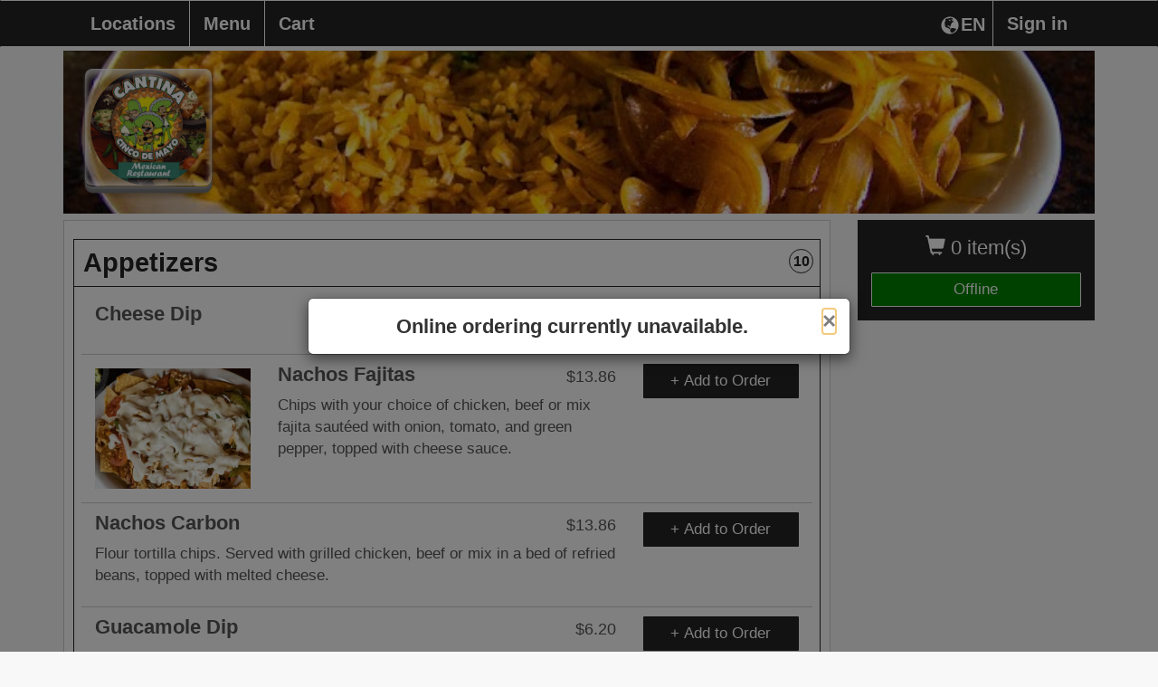

--- FILE ---
content_type: text/html; charset=UTF-8
request_url: https://fromtherestaurant.com/cantina-cinco-de-mayo-1/menu/10900-Stagecoach-Rd/
body_size: 16303
content:
<!DOCTYPE html>
<html lang="en">
  <head>
    <meta charset="utf-8">
    <meta http-equiv="X-UA-Compatible" content="IE=edge">
    	<meta name="viewport" content="width=device-width, initial-scale=1.0, maximum-scale=5.0" />
        <meta name="description" content="Order online directly from the restaurant Cantina Cinco De Mayo 1, browse the Cantina Cinco De Mayo 1 menu, or view Cantina Cinco De Mayo 1 hours.">
    <!-- <link rel="shortcut icon" href="/img/cantina-cinco-de-mayo-1-favicon.ico" type="image/x-icon"> -->
    <!-- <link rel="icon" href="/img/cantina-cinco-de-mayo-1-favicon.ico" type="image/x-icon"> -->
    <title>Cantina Cinco De Mayo 1  | Online Ordering | Menu | 10900 Stagecoach Rd</title>

    
        	<link href="https://d154n9s37ks317.cloudfront.net/style.wildcard.min.css" rel="stylesheet">
	<style>
		@font-face {
			font-family:'Glyphicons Halflings';src:url(/arctic_app/css/glyphicons-halflings-regular.eot);src:url(/arctic_app/css/glyphicons-halflings-regular.eot?#iefix) format('embedded-opentype'),url(/arctic_app/css/glyphicons-halflings-regular.woff2) format('woff2'),url(/arctic_app/css/glyphicons-halflings-regular.woff) format('woff'),url(/arctic_app/css/glyphicons-halflings-regular.ttf) format('truetype'),url(/arctic_app/css/glyphicons-halflings-regular.svg#glyphicons_halflingsregular) format('svg')
		}
	</style>
    
    <link href="https://maxcdn.bootstrapcdn.com/font-awesome/4.7.0/css/font-awesome.min.css" rel="stylesheet">

            <link href="https://d154n9s37ks317.cloudfront.net/app.css" rel="stylesheet">
    
	<style> 
		.img-header{width:100%;display:block;position:relative;background-repeat:no-repeat;background:url("https://d2gqo3h0psesgi.cloudfront.net/auto/cantina-cinco-de-mayo-1-gljmcz8y-bk.jpg") center;background-size:cover;} 
		 
	</style>

	<script>
		var glblLocalLang = "en-US";
		var glblLocalDelimCents = ".";
		var glblLocalDelimThousands = "";
		var glblLocalCurrencySign = "$";
		var glblLocalEnvironmentMarketplace = "fromtherestaurant.com";
	</script>
	<script src="https://d2pcvm0oig0mh8.cloudfront.net/script.min.js"></script>	
	<script type="text/javascript" src="https://js.stripe.com/v3/"></script>
			<script src="https://d2pcvm0oig0mh8.cloudfront.net/app_v3.js"></script>
	
        <script src="https://maps.googleapis.com/maps/api/js?key=AIzaSyC7G1pROgjq9r8mn8OmclPxK6nBjePTIRM&callback=googleMapsCallback&libraries=places"></script>

	<style>
		.btn-primary{background-color:#232323 }
		.side-cart{background-color:#232323 }
		.navbar-default{background-color:#232323 }
		.menu-item h3{color:#232323 }
		.footer .hours, .footer address{color:white}
		.menu-item:hover{background-color:#232323 }
		.menu-expand, .menu-item{border:1px solid #232323 }
		input.cmn-toggle-round-flat + label:after{background-color:#232323 }
		input.cmn-toggle-round-flat + label{background-color:#232323 }
		input.cmn-toggle-yes-no + label:before{color:#232323 }
		.btn{border:0px;}
		.btn-primary:hover{background-color:#5cb85c}
		.qtyDisplay{border:2px solid black}
		.h1, .h2, .h3, .h4, .h5, .h6, h1, h2, h3, h4, h5, h6{font-family:Montserrat,Helvetica Neue,Helvetica,Arial,sans-serif}
		div, span, p, strong {font-family:Roboto,Helvetica Neue,Helvetica,Arial,sans-serif;}
	  	#sticky.affix {position: fixed; left:0; top: 0; width: 100%; z-index: 999; }
		.navbar-nav {width:100%;}
		.navbar-nav > .menu_toggle_right_wrapper {float:right;}
		.navbar-default .navbar-nav > li > .menu_toggle_right {border:0px;border-left: 1px solid white;}
		.dropdown-menu {background-color:white;}
		.login-link {color:rgb(51, 51, 51); text-decoration:underline;}
		.login-link:hover {color:rgb(51, 51, 51); text-decoration:underline;}
		/* Landscape phones and portrait tablets */
		@media (max-width: 767px) {
			.navbar-nav > .menu_toggle_right_wrapper {float:none;}
			.navbar-default .navbar-nav>li>a {border:0px;margin-left:5px;}
		}
		/* Portrait phones and smaller */
		@media (max-width: 480px) {
			.navbar-nav > .menu_toggle_right_wrapper {float:none;}
			.navbar-default .navbar-nav>li>a {border:0px;margin-left:5px;}
		}
		.footer {margin-top: 25px}
		#rightCol > .side-cart .btn-success {border:1px solid #F8F8F8;background-color:green;}
	</style>

	
        
		<style>
			.btn-primary:focus, .btn-primary:hover {
				background-color:#5cb85c;
			}

			.navbar-collapse.collapse.in .fox_lang_select { 
				display:none;
			}
		</style>

			<link rel="apple-touch-icon" sizes="57x57" href="https://d2gqo3h0psesgi.cloudfront.net/fromtherestaurant-apple-touch-icon-57x57.png">
		<link rel="apple-touch-icon" sizes="60x60" href="https://d2gqo3h0psesgi.cloudfront.net/fromtherestaurant-apple-touch-icon-60x60.png">
		<link rel="apple-touch-icon" sizes="72x72" href="https://d2gqo3h0psesgi.cloudfront.net/fromtherestaurant-apple-touch-icon-72x72.png">
		<link rel="apple-touch-icon" sizes="76x76" href="https://d2gqo3h0psesgi.cloudfront.net/fromtherestaurant-apple-touch-icon-76x76.png">
		<link rel="apple-touch-icon" sizes="114x114" href="https://d2gqo3h0psesgi.cloudfront.net/fromtherestaurant-apple-touch-icon-114x114.png">
		<link rel="apple-touch-icon" sizes="120x120" href="https://d2gqo3h0psesgi.cloudfront.net/fromtherestaurant-apple-touch-icon-120x120.png">
		<link rel="apple-touch-icon" sizes="144x144" href="https://d2gqo3h0psesgi.cloudfront.net/fromtherestaurant-apple-touch-icon-144x144.png">
		<link rel="apple-touch-icon" sizes="152x152" href="https://d2gqo3h0psesgi.cloudfront.net/fromtherestaurant-apple-touch-icon-152x152.png">
		<link rel="apple-touch-icon" sizes="180x180" href="https://d2gqo3h0psesgi.cloudfront.net/fromtherestaurant-apple-touch-icon.png">

		<link rel="icon" type="image/png" sizes="16x16" href="https://d2gqo3h0psesgi.cloudfront.net/fromtherestaurant-favicon-16x16.png">
		<link rel="icon" type="image/png" sizes="32x32" href="https://d2gqo3h0psesgi.cloudfront.net/fromtherestaurant-favicon-32x32.png">
		<link rel="icon" type="image/png" sizes="192x192" href="https://d2gqo3h0psesgi.cloudfront.net/fromtherestaurant-android-chrome-192x192.png">

		<link rel="shortcut icon" type="image/x-icon" href="/favicon.ico">
	  </head>
  <body style="overflow-x:hidden;padding-bottom:70px;"> 
	<div class="container">
	  <div class="img-header" style="margin-bottom: 5pt;margin-top: 42pt;">
	    	    	<div class="logo" style="background:url('https://d2gqo3h0psesgi.cloudfront.net/auto/cantina-cinco-de-mayo-1-z83b465s-logo.png') center;background-size:contain;background-repeat:no-repeat;"></div>
	    	  </div>
	  
	  <!-- Fixed navbar -->
	  <div id="sticky" class="affix">
	    <nav tabindex="0" aria-labelledby="foxBusinessName" class="navbar navbar-default">
	      <div class="container">
		<div class="navbar-header">
		  <button type="button" class="navbar-toggle collapsed" style="margin-right:17.5px;" data-toggle="collapse" data-target="#navbar" aria-expanded="false" aria-controls="navbar">
		    <span class="sr-only">Toggle navigation</span>
		    <span class="icon-bar"></span>
		    <span class="icon-bar"></span>
		    <span class="icon-bar"></span>
		  </button>
		  <div class="visible-xs">
		  	<div tabindex="0" aria-label="Choose a Language" class="fireLangSelect adaTrigger" style="cursor:pointer;color:white;width:43pt;display:flex;float:right;margin-top:16px;margin-right:2.5px">
				<div class="glyphicon glyphicon-globe" style="padding-left:2.5px;padding-bottom:3.5px;"></div>
				<div style="margin-left:2px;">EN</div>
			</div>
		  </div>
		  <div class="cart visible-xs" style="margin-left:17.5px;">0</div>
		  <a tabindex="0" style="display:inline-block;" class="navbar-brand visible-xs " href="https://fromtherestaurant.com/cantina-cinco-de-mayo-1/checkout/"> <span class="glyphicon glyphicon-shopping-cart"></span> Checkout</a>
		</div>
		<div id="navbar" class="navbar-collapse collapse">
		  <ul class="nav navbar-nav">
		    	<li class="menu_toggle_right_wrapper"><a tabindex="0" class="menu_toggle menu_toggle_right" data-toggle="modal" data-target="#modalLogin" href="#">Sign in</a></li>			<li class="menu_toggle_right_wrapper fox_lang_select">
				<div tabindex="0" aria-label="Choose a Language" class="fireLangSelect adaTrigger" style="cursor:pointer;color:white;width:43pt;display:flex;float:right;margin-top:16px;margin-right:2.5px">
					<div class="glyphicon glyphicon-globe" style="padding-left:2.5px;padding-bottom:3.5px;"></div>
					<div style="margin-left:2px;">EN</div>
				</div>
			</li>
					  	 <li><a tabindex="0" class="menu_toggle menu_locations_link" href="https://fromtherestaurant.com/cantina-cinco-de-mayo-1/locations/">Locations</a></li> 
		    <li><a tabindex="0" class="menu_toggle menu_page_link" href="https://fromtherestaurant.com/cantina-cinco-de-mayo-1/menu/10900-Stagecoach-Rd/">Menu</a></li>
		    <li><a tabindex="0" class="menu_toggle " href="https://fromtherestaurant.com/cantina-cinco-de-mayo-1/checkout/">Cart</a></li>
		  </ul>
		</div><!--/.nav-collapse -->
	      </div>
	    </nav>
	  </div> <!-- #sticky -->
	</div> 

        <main>
		
	<h1 style="display:none;">Cantina Cinco De Mayo 1 Menu</h1>
	<div class="container" role="region" tabindex="0" aria-label="Online menu">
	  <div class="row">
	    <div class="col-md-3 col-md-push-9 hidden-xs" id="rightCol">
	      <div class="side-cart">
		<p class="items" tabindex="0" aria-label="0 items currently in cart"><span class="glyphicon glyphicon-shopping-cart"></span> 0 item(s)  </p>
		<a aria-label="Go to Cart" class="btn btn-success btn-block " href="https://fromtherestaurant.com/cantina-cinco-de-mayo-1/checkout/">Offline</a>
	      </div>  
	      
	    </div>
	    <div class="col-md-9 col-md-pull-3">
	  	
		
		<div class="menu-wrap">
			
		<div class="menu-item menu_toggle adaTrigger" tabindex="0" role="button" aria-label="Toggle category section Appetizers" id="cat_1" data-toggle="toggle_0">
		  <h3 style="width:95%;">
			Appetizers
			<span class="items-in-category-qty">10</span>
		  </h3>
		</div>
		<div id="toggle_0" class="menu-expand" style="">
				<form action="https://fromtherestaurant.com/cantina-cinco-de-mayo-1/item/10900-Stagecoach-Rd/" method="GET" class="fire_submit"> 
					<input type="hidden" name="iid" value="1"/>
					  <div class="sub-item" style="border-bottom:1px solid #ccc;">
					    <div class="col-md-9 col-sm-9 col-xs-12">
					      <h4><div style="width:80%;float:left;margin-bottom:5px;">Cheese Dip</div><div class="price" style="width:20%;margin-bottom:10px;float:right;">$6.20</div></h4>
					      <p style="float:left;width:100%;"></p>
					    </div>
					    <div class="col-md-3 col-sm-3 col-xs-12">
					      <button tabindex="0" class="btn btn-primary form-control" aria-label="View item Cheese Dip  for $6.20" style="overflow: hidden;white-space: nowrap;text-overflow: ellipsis;display: block;">+ Add to Order</button>
					    </div>
					  </div>
				</form> 
			
			  <div class="sub-item hidden-xs" style="border-bottom:1px solid #ccc;">
				<form action="https://fromtherestaurant.com/cantina-cinco-de-mayo-1/item/10900-Stagecoach-Rd/" method="GET" class="fire_submit"> 
					<input type="hidden" name="iid" value="2"/>
					    <div class="col-md-3 col-sm-3 col-xs-12">
						  <div data-iid="2" data-price="$13.86" data-image="https://d2gqo3h0psesgi.cloudfront.net/auto/cantina-cinco-de-mayo-1-93d28l4m7hzc6xvb.jpg" class="item_pic" style="cursor:inherit;background-image:url('https://d2gqo3h0psesgi.cloudfront.net/auto/cantina-cinco-de-mayo-1-93d28l4m7hzc6xvb.jpg');"></div>
					    </div>
					    <div class="col-md-6 col-sm-6 col-xs-9">
					      <h4><div style="width:80%;float:left;margin-bottom:5px;">Nachos Fajitas</div><div class="price" style="width:20%;margin-bottom:10px;float:right;">$13.86</div></h4>
					      <p style="float:left;width:100%;">Chips with your choice of chicken, beef or mix fajita sautéed with onion, tomato, and green pepper, topped with cheese sauce.</p>
					    </div>
					    <div class="col-md-3 col-sm-3 col-xs-12">
					      <button tabindex="0" class="btn btn-primary form-control" aria-label="View item Nachos Fajitas  for $13.86" style="overflow: hidden;white-space: nowrap;text-overflow: ellipsis;display: block;">+ Add to Order</button>
					    </div>
				</form> 
			  </div>
			
			  <div class="sub-item show-xs" style="border-bottom:1px solid #ccc;">
				<form action="https://fromtherestaurant.com/cantina-cinco-de-mayo-1/item/10900-Stagecoach-Rd/" method="GET" class="fire_submit"> 
					<input type="hidden" name="iid" value="2"/>
					    <div class="col-md-3 col-sm-3 col-xs-3">
						<div data-iid="2" data-price="$13.86" data-image="https://d2gqo3h0psesgi.cloudfront.net/auto/cantina-cinco-de-mayo-1-93d28l4m7hzc6xvb.jpg" class="item_pic" style="margin-top:-5px;height:45pt;cursor:inherit;background-image:url('https://d2gqo3h0psesgi.cloudfront.net/auto/cantina-cinco-de-mayo-1-93d28l4m7hzc6xvb.jpg');"></div>
					    </div>
					    <div class="col-md-6 col-sm-6 col-xs-9">
					      <h4><div style="width:70%;float:left;margin-bottom:5px;">Nachos Fajitas</div><div class="price" style="float:right;">$13.86</div></h4>
					    </div>
					    <div class="col-xs-12">
					      <p>Chips with your choice of chicken, beef or mix fajita sautéed with onion, tomato, and green pepper, topped with cheese sauce.</p>
					    </div>
					    <div class="col-md-3 col-sm-3 col-xs-12">
					      <button tabindex="0" class="btn btn-primary form-control" aria-label="View item Nachos Fajitas  for $13.86" style="overflow: hidden;white-space: nowrap;text-overflow: ellipsis;display: block;">+ Add to Order</button>
					    </div>
				</form> 
			  </div>
			
				<form action="https://fromtherestaurant.com/cantina-cinco-de-mayo-1/item/10900-Stagecoach-Rd/" method="GET" class="fire_submit"> 
					<input type="hidden" name="iid" value="3"/>
					  <div class="sub-item" style="border-bottom:1px solid #ccc;">
					    <div class="col-md-9 col-sm-9 col-xs-12">
					      <h4><div style="width:80%;float:left;margin-bottom:5px;">Nachos Carbon</div><div class="price" style="width:20%;margin-bottom:10px;float:right;">$13.86</div></h4>
					      <p style="float:left;width:100%;">Flour tortilla chips. Served with grilled chicken, beef or mix in a bed of refried beans, topped with melted cheese.</p>
					    </div>
					    <div class="col-md-3 col-sm-3 col-xs-12">
					      <button tabindex="0" class="btn btn-primary form-control" aria-label="View item Nachos Carbon  for $13.86" style="overflow: hidden;white-space: nowrap;text-overflow: ellipsis;display: block;">+ Add to Order</button>
					    </div>
					  </div>
				</form> 
			
				<form action="https://fromtherestaurant.com/cantina-cinco-de-mayo-1/item/10900-Stagecoach-Rd/" method="GET" class="fire_submit"> 
					<input type="hidden" name="iid" value="4"/>
					  <div class="sub-item" style="border-bottom:1px solid #ccc;">
					    <div class="col-md-9 col-sm-9 col-xs-12">
					      <h4><div style="width:80%;float:left;margin-bottom:5px;">Guacamole Dip</div><div class="price" style="width:20%;margin-bottom:10px;float:right;">$6.20</div></h4>
					      <p style="float:left;width:100%;"></p>
					    </div>
					    <div class="col-md-3 col-sm-3 col-xs-12">
					      <button tabindex="0" class="btn btn-primary form-control" aria-label="View item Guacamole Dip  for $6.20" style="overflow: hidden;white-space: nowrap;text-overflow: ellipsis;display: block;">+ Add to Order</button>
					    </div>
					  </div>
				</form> 
			
				<form action="https://fromtherestaurant.com/cantina-cinco-de-mayo-1/item/10900-Stagecoach-Rd/" method="GET" class="fire_submit"> 
					<input type="hidden" name="iid" value="5"/>
					  <div class="sub-item" style="border-bottom:1px solid #ccc;">
					    <div class="col-md-9 col-sm-9 col-xs-12">
					      <h4><div style="width:80%;float:left;margin-bottom:5px;">Shrimp & Chorizo Nachos</div><div class="price" style="width:20%;margin-bottom:10px;float:right;">$14.91</div></h4>
					      <p style="float:left;width:100%;">Cheese nachos topped with grilled shrimp & chorizo covered with cheese sauce, lettuce, tomato & guacamole.</p>
					    </div>
					    <div class="col-md-3 col-sm-3 col-xs-12">
					      <button tabindex="0" class="btn btn-primary form-control" aria-label="View item Shrimp & Chorizo Nachos  for $14.91" style="overflow: hidden;white-space: nowrap;text-overflow: ellipsis;display: block;">+ Add to Order</button>
					    </div>
					  </div>
				</form> 
			
				<form action="https://fromtherestaurant.com/cantina-cinco-de-mayo-1/item/10900-Stagecoach-Rd/" method="GET" class="fire_submit"> 
					<input type="hidden" name="iid" value="6"/>
					  <div class="sub-item" style="border-bottom:1px solid #ccc;">
					    <div class="col-md-9 col-sm-9 col-xs-12">
					      <h4><div style="width:80%;float:left;margin-bottom:5px;">Bean Dip</div><div class="price" style="width:20%;margin-bottom:10px;float:right;">$9.35</div></h4>
					      <p style="float:left;width:100%;">Served with fresh chips.</p>
					    </div>
					    <div class="col-md-3 col-sm-3 col-xs-12">
					      <button tabindex="0" class="btn btn-primary form-control" aria-label="View item Bean Dip  for $9.35" style="overflow: hidden;white-space: nowrap;text-overflow: ellipsis;display: block;">+ Add to Order</button>
					    </div>
					  </div>
				</form> 
			
			  <div class="sub-item hidden-xs" style="border-bottom:1px solid #ccc;">
				<form action="https://fromtherestaurant.com/cantina-cinco-de-mayo-1/item/10900-Stagecoach-Rd/" method="GET" class="fire_submit"> 
					<input type="hidden" name="iid" value="7"/>
					    <div class="col-md-3 col-sm-3 col-xs-12">
						  <div data-iid="7" data-price="$14.91" data-image="https://d2gqo3h0psesgi.cloudfront.net/auto/cantina-cinco-de-mayo-1-rk95fh8m4gldz6st.jpg" class="item_pic" style="cursor:inherit;background-image:url('https://d2gqo3h0psesgi.cloudfront.net/auto/cantina-cinco-de-mayo-1-rk95fh8m4gldz6st.jpg');"></div>
					    </div>
					    <div class="col-md-6 col-sm-6 col-xs-9">
					      <h4><div style="width:80%;float:left;margin-bottom:5px;">Nachos Pastor</div><div class="price" style="width:20%;margin-bottom:10px;float:right;">$14.91</div></h4>
					      <p style="float:left;width:100%;">Cheese nachos topped with marinated pork cooked in our smoked sauce, with pineapple & onions.</p>
					    </div>
					    <div class="col-md-3 col-sm-3 col-xs-12">
					      <button tabindex="0" class="btn btn-primary form-control" aria-label="View item Nachos Pastor  for $14.91" style="overflow: hidden;white-space: nowrap;text-overflow: ellipsis;display: block;">+ Add to Order</button>
					    </div>
				</form> 
			  </div>
			
			  <div class="sub-item show-xs" style="border-bottom:1px solid #ccc;">
				<form action="https://fromtherestaurant.com/cantina-cinco-de-mayo-1/item/10900-Stagecoach-Rd/" method="GET" class="fire_submit"> 
					<input type="hidden" name="iid" value="7"/>
					    <div class="col-md-3 col-sm-3 col-xs-3">
						<div data-iid="7" data-price="$14.91" data-image="https://d2gqo3h0psesgi.cloudfront.net/auto/cantina-cinco-de-mayo-1-rk95fh8m4gldz6st.jpg" class="item_pic" style="margin-top:-5px;height:45pt;cursor:inherit;background-image:url('https://d2gqo3h0psesgi.cloudfront.net/auto/cantina-cinco-de-mayo-1-rk95fh8m4gldz6st.jpg');"></div>
					    </div>
					    <div class="col-md-6 col-sm-6 col-xs-9">
					      <h4><div style="width:70%;float:left;margin-bottom:5px;">Nachos Pastor</div><div class="price" style="float:right;">$14.91</div></h4>
					    </div>
					    <div class="col-xs-12">
					      <p>Cheese nachos topped with marinated pork cooked in our smoked sauce, with pineapple & onions.</p>
					    </div>
					    <div class="col-md-3 col-sm-3 col-xs-12">
					      <button tabindex="0" class="btn btn-primary form-control" aria-label="View item Nachos Pastor  for $14.91" style="overflow: hidden;white-space: nowrap;text-overflow: ellipsis;display: block;">+ Add to Order</button>
					    </div>
				</form> 
			  </div>
			
				<form action="https://fromtherestaurant.com/cantina-cinco-de-mayo-1/item/10900-Stagecoach-Rd/" method="GET" class="fire_submit"> 
					<input type="hidden" name="iid" value="8"/>
					  <div class="sub-item" style="border-bottom:1px solid #ccc;">
					    <div class="col-md-9 col-sm-9 col-xs-12">
					      <h4><div style="width:80%;float:left;margin-bottom:5px;">Nachos Combo</div><div class="price" style="width:20%;margin-bottom:10px;float:right;">$12.50</div></h4>
					      <p style="float:left;width:100%;">Served with beef and beans.</p>
					    </div>
					    <div class="col-md-3 col-sm-3 col-xs-12">
					      <button tabindex="0" class="btn btn-primary form-control" aria-label="View item Nachos Combo  for $12.50" style="overflow: hidden;white-space: nowrap;text-overflow: ellipsis;display: block;">+ Add to Order</button>
					    </div>
					  </div>
				</form> 
			
				<form action="https://fromtherestaurant.com/cantina-cinco-de-mayo-1/item/10900-Stagecoach-Rd/" method="GET" class="fire_submit"> 
					<input type="hidden" name="iid" value="9"/>
					  <div class="sub-item" style="border-bottom:1px solid #ccc;">
					    <div class="col-md-9 col-sm-9 col-xs-12">
					      <h4><div style="width:80%;float:left;margin-bottom:5px;">Nachos Carnitas</div><div class="price" style="width:20%;margin-bottom:10px;float:right;">$14.91</div></h4>
					      <p style="float:left;width:100%;">Loaded with pork meat, cheese & onions.</p>
					    </div>
					    <div class="col-md-3 col-sm-3 col-xs-12">
					      <button tabindex="0" class="btn btn-primary form-control" aria-label="View item Nachos Carnitas  for $14.91" style="overflow: hidden;white-space: nowrap;text-overflow: ellipsis;display: block;">+ Add to Order</button>
					    </div>
					  </div>
				</form> 
			
				<form action="https://fromtherestaurant.com/cantina-cinco-de-mayo-1/item/10900-Stagecoach-Rd/" method="GET" class="fire_submit"> 
					<input type="hidden" name="iid" value="10"/>
					  <div class="sub-item" style="border-bottom:1px solid #ccc;">
					    <div class="col-md-9 col-sm-9 col-xs-12">
					      <h4><div style="width:80%;float:left;margin-bottom:5px;">Nachos Supreme</div><div class="price" style="width:20%;margin-bottom:10px;float:right;">$14.91</div></h4>
					      <p style="float:left;width:100%;">Beef or chicken, lettuce, tomato and sour cream.</p>
					    </div>
					    <div class="col-md-3 col-sm-3 col-xs-12">
					      <button tabindex="0" class="btn btn-primary form-control" aria-label="View item Nachos Supreme  for $14.91" style="overflow: hidden;white-space: nowrap;text-overflow: ellipsis;display: block;">+ Add to Order</button>
					    </div>
					  </div>
				</form> 
			
		</div> <!-- toggle -->	
	
		<div class="menu-item menu_toggle adaTrigger" tabindex="0" role="button" aria-label="Toggle category section Soups & Salads" id="cat_2" data-toggle="toggle_1">
		  <h3 style="width:95%;">
			Soups & Salads
			<span class="items-in-category-qty">10</span>
		  </h3>
		</div>
		<div id="toggle_1" class="menu-expand" style="display:none;">
			  <div class="sub-item hidden-xs" style="border-bottom:1px solid #ccc;">
				<form action="https://fromtherestaurant.com/cantina-cinco-de-mayo-1/item/10900-Stagecoach-Rd/" method="GET" class="fire_submit"> 
					<input type="hidden" name="iid" value="11"/>
					    <div class="col-md-3 col-sm-3 col-xs-12">
						  <div data-iid="11" data-price="$11.76" data-image="https://d2gqo3h0psesgi.cloudfront.net/auto/cantina-cinco-de-mayo-1-6prgdxl4zjvt9hb2.jpg" class="item_pic" style="cursor:inherit;background-image:url('https://d2gqo3h0psesgi.cloudfront.net/auto/cantina-cinco-de-mayo-1-6prgdxl4zjvt9hb2.jpg');"></div>
					    </div>
					    <div class="col-md-6 col-sm-6 col-xs-9">
					      <h4><div style="width:80%;float:left;margin-bottom:5px;">Chicken or Tortilla or Mix Soup</div><div class="price" style="width:20%;margin-bottom:10px;float:right;">$11.76</div></h4>
					      <p style="float:left;width:100%;"></p>
					    </div>
					    <div class="col-md-3 col-sm-3 col-xs-12">
					      <button tabindex="0" class="btn btn-primary form-control" aria-label="View item Chicken or Tortilla or Mix Soup  for $11.76" style="overflow: hidden;white-space: nowrap;text-overflow: ellipsis;display: block;">+ Add to Order</button>
					    </div>
				</form> 
			  </div>
			
			  <div class="sub-item show-xs" style="border-bottom:1px solid #ccc;">
				<form action="https://fromtherestaurant.com/cantina-cinco-de-mayo-1/item/10900-Stagecoach-Rd/" method="GET" class="fire_submit"> 
					<input type="hidden" name="iid" value="11"/>
					    <div class="col-md-3 col-sm-3 col-xs-3">
						<div data-iid="11" data-price="$11.76" data-image="https://d2gqo3h0psesgi.cloudfront.net/auto/cantina-cinco-de-mayo-1-6prgdxl4zjvt9hb2.jpg" class="item_pic" style="margin-top:-5px;height:45pt;cursor:inherit;background-image:url('https://d2gqo3h0psesgi.cloudfront.net/auto/cantina-cinco-de-mayo-1-6prgdxl4zjvt9hb2.jpg');"></div>
					    </div>
					    <div class="col-md-6 col-sm-6 col-xs-9">
					      <h4><div style="width:70%;float:left;margin-bottom:5px;">Chicken or Tortilla or Mix Soup</div><div class="price" style="float:right;">$11.76</div></h4>
					    </div>
					    <div class="col-xs-12">
					      <p></p>
					    </div>
					    <div class="col-md-3 col-sm-3 col-xs-12">
					      <button tabindex="0" class="btn btn-primary form-control" aria-label="View item Chicken or Tortilla or Mix Soup  for $11.76" style="overflow: hidden;white-space: nowrap;text-overflow: ellipsis;display: block;">+ Add to Order</button>
					    </div>
				</form> 
			  </div>
			
				<form action="https://fromtherestaurant.com/cantina-cinco-de-mayo-1/item/10900-Stagecoach-Rd/" method="GET" class="fire_submit"> 
					<input type="hidden" name="iid" value="12"/>
					  <div class="sub-item" style="border-bottom:1px solid #ccc;">
					    <div class="col-md-9 col-sm-9 col-xs-12">
					      <h4><div style="width:80%;float:left;margin-bottom:5px;">Fajita Taco Salad</div><div class="price" style="width:20%;margin-bottom:10px;float:right;">$12.81</div></h4>
					      <p style="float:left;width:100%;">Fajita chicken or fajita beef.</p>
					    </div>
					    <div class="col-md-3 col-sm-3 col-xs-12">
					      <button tabindex="0" class="btn btn-primary form-control" aria-label="View item Fajita Taco Salad  for $12.81" style="overflow: hidden;white-space: nowrap;text-overflow: ellipsis;display: block;">+ Add to Order</button>
					    </div>
					  </div>
				</form> 
			
				<form action="https://fromtherestaurant.com/cantina-cinco-de-mayo-1/item/10900-Stagecoach-Rd/" method="GET" class="fire_submit"> 
					<input type="hidden" name="iid" value="13"/>
					  <div class="sub-item" style="border-bottom:1px solid #ccc;">
					    <div class="col-md-9 col-sm-9 col-xs-12">
					      <h4><div style="width:80%;float:left;margin-bottom:5px;">Caldo de Camarón</div><div class="price" style="width:20%;margin-bottom:10px;float:right;">$17.75</div></h4>
					      <p style="float:left;width:100%;">Tasty shrimp soup cooked with potato, onion and celery.</p>
					    </div>
					    <div class="col-md-3 col-sm-3 col-xs-12">
					      <button tabindex="0" class="btn btn-primary form-control" aria-label="View item Caldo de Camarón  for $17.75" style="overflow: hidden;white-space: nowrap;text-overflow: ellipsis;display: block;">+ Add to Order</button>
					    </div>
					  </div>
				</form> 
			
				<form action="https://fromtherestaurant.com/cantina-cinco-de-mayo-1/item/10900-Stagecoach-Rd/" method="GET" class="fire_submit"> 
					<input type="hidden" name="iid" value="14"/>
					  <div class="sub-item" style="border-bottom:1px solid #ccc;">
					    <div class="col-md-9 col-sm-9 col-xs-12">
					      <h4><div style="width:80%;float:left;margin-bottom:5px;">Grilled Salad</div><div class="price" style="width:20%;margin-bottom:10px;float:right;">$14.91</div></h4>
					      <p style="float:left;width:100%;">A bed of shredded lettuce, tomato, green pepper, and onion; topped with grilled chicken strips or beef.</p>
					    </div>
					    <div class="col-md-3 col-sm-3 col-xs-12">
					      <button tabindex="0" class="btn btn-primary form-control" aria-label="View item Grilled Salad  for $14.91" style="overflow: hidden;white-space: nowrap;text-overflow: ellipsis;display: block;">+ Add to Order</button>
					    </div>
					  </div>
				</form> 
			
			  <div class="sub-item hidden-xs" style="border-bottom:1px solid #ccc;">
				<form action="https://fromtherestaurant.com/cantina-cinco-de-mayo-1/item/10900-Stagecoach-Rd/" method="GET" class="fire_submit"> 
					<input type="hidden" name="iid" value="15"/>
					    <div class="col-md-3 col-sm-3 col-xs-12">
						  <div data-iid="15" data-price="$12.50" data-image="https://d2gqo3h0psesgi.cloudfront.net/auto/cantina-cinco-de-mayo-1-9ht2sdb7fkmpng38.jpg" class="item_pic" style="cursor:inherit;background-image:url('https://d2gqo3h0psesgi.cloudfront.net/auto/cantina-cinco-de-mayo-1-9ht2sdb7fkmpng38.jpg');"></div>
					    </div>
					    <div class="col-md-6 col-sm-6 col-xs-9">
					      <h4><div style="width:80%;float:left;margin-bottom:5px;">Taco Salad</div><div class="price" style="width:20%;margin-bottom:10px;float:right;">$12.50</div></h4>
					      <p style="float:left;width:100%;">Fried tortilla shell stuffed with shredded lettuce; topped with diced tomatoes, shredded cheddar cheese, and sour cream, chicken or beef.</p>
					    </div>
					    <div class="col-md-3 col-sm-3 col-xs-12">
					      <button tabindex="0" class="btn btn-primary form-control" aria-label="View item Taco Salad  for $12.50" style="overflow: hidden;white-space: nowrap;text-overflow: ellipsis;display: block;">+ Add to Order</button>
					    </div>
				</form> 
			  </div>
			
			  <div class="sub-item show-xs" style="border-bottom:1px solid #ccc;">
				<form action="https://fromtherestaurant.com/cantina-cinco-de-mayo-1/item/10900-Stagecoach-Rd/" method="GET" class="fire_submit"> 
					<input type="hidden" name="iid" value="15"/>
					    <div class="col-md-3 col-sm-3 col-xs-3">
						<div data-iid="15" data-price="$12.50" data-image="https://d2gqo3h0psesgi.cloudfront.net/auto/cantina-cinco-de-mayo-1-9ht2sdb7fkmpng38.jpg" class="item_pic" style="margin-top:-5px;height:45pt;cursor:inherit;background-image:url('https://d2gqo3h0psesgi.cloudfront.net/auto/cantina-cinco-de-mayo-1-9ht2sdb7fkmpng38.jpg');"></div>
					    </div>
					    <div class="col-md-6 col-sm-6 col-xs-9">
					      <h4><div style="width:70%;float:left;margin-bottom:5px;">Taco Salad</div><div class="price" style="float:right;">$12.50</div></h4>
					    </div>
					    <div class="col-xs-12">
					      <p>Fried tortilla shell stuffed with shredded lettuce; topped with diced tomatoes, shredded cheddar cheese, and sour cream, chicken or beef.</p>
					    </div>
					    <div class="col-md-3 col-sm-3 col-xs-12">
					      <button tabindex="0" class="btn btn-primary form-control" aria-label="View item Taco Salad  for $12.50" style="overflow: hidden;white-space: nowrap;text-overflow: ellipsis;display: block;">+ Add to Order</button>
					    </div>
				</form> 
			  </div>
			
				<form action="https://fromtherestaurant.com/cantina-cinco-de-mayo-1/item/10900-Stagecoach-Rd/" method="GET" class="fire_submit"> 
					<input type="hidden" name="iid" value="16"/>
					  <div class="sub-item" style="border-bottom:1px solid #ccc;">
					    <div class="col-md-9 col-sm-9 col-xs-12">
					      <h4><div style="width:80%;float:left;margin-bottom:5px;">Guacamole Mexicano</div><div class="price" style="width:20%;margin-bottom:10px;float:right;">$10.98</div></h4>
					      <p style="float:left;width:100%;">Mexican original fresh guacamole.</p>
					    </div>
					    <div class="col-md-3 col-sm-3 col-xs-12">
					      <button tabindex="0" class="btn btn-primary form-control" aria-label="View item Guacamole Mexicano  for $10.98" style="overflow: hidden;white-space: nowrap;text-overflow: ellipsis;display: block;">+ Add to Order</button>
					    </div>
					  </div>
				</form> 
			
				<form action="https://fromtherestaurant.com/cantina-cinco-de-mayo-1/item/10900-Stagecoach-Rd/" method="GET" class="fire_submit"> 
					<input type="hidden" name="iid" value="17"/>
					  <div class="sub-item" style="border-bottom:1px solid #ccc;">
					    <div class="col-md-9 col-sm-9 col-xs-12">
					      <h4><div style="width:80%;float:left;margin-bottom:5px;">Tossed Salad</div><div class="price" style="width:20%;margin-bottom:10px;float:right;">$9.35</div></h4>
					      <p style="float:left;width:100%;">Lettuce, tomato, onion and green pepper; topped with shredded cheese .</p>
					    </div>
					    <div class="col-md-3 col-sm-3 col-xs-12">
					      <button tabindex="0" class="btn btn-primary form-control" aria-label="View item Tossed Salad  for $9.35" style="overflow: hidden;white-space: nowrap;text-overflow: ellipsis;display: block;">+ Add to Order</button>
					    </div>
					  </div>
				</form> 
			
				<form action="https://fromtherestaurant.com/cantina-cinco-de-mayo-1/item/10900-Stagecoach-Rd/" method="GET" class="fire_submit"> 
					<input type="hidden" name="iid" value="18"/>
					  <div class="sub-item" style="border-bottom:1px solid #ccc;">
					    <div class="col-md-9 col-sm-9 col-xs-12">
					      <h4><div style="width:80%;float:left;margin-bottom:5px;">Karen Salad</div><div class="price" style="width:20%;margin-bottom:10px;float:right;">$15.65</div></h4>
					      <p style="float:left;width:100%;">Carrots, red onion, romaine lettuce, spinach, cucumbers, feta cheese, avocado, cherry tomatoes & croutons. Served with chipotle ranch dressing.</p>
					    </div>
					    <div class="col-md-3 col-sm-3 col-xs-12">
					      <button tabindex="0" class="btn btn-primary form-control" aria-label="View item Karen Salad  for $15.65" style="overflow: hidden;white-space: nowrap;text-overflow: ellipsis;display: block;">+ Add to Order</button>
					    </div>
					  </div>
				</form> 
			
				<form action="https://fromtherestaurant.com/cantina-cinco-de-mayo-1/item/10900-Stagecoach-Rd/" method="GET" class="fire_submit"> 
					<input type="hidden" name="iid" value="19"/>
					  <div class="sub-item" style="border-bottom:1px solid #ccc;">
					    <div class="col-md-9 col-sm-9 col-xs-12">
					      <h4><div style="width:80%;float:left;margin-bottom:5px;">Guacamole Salad</div><div class="price" style="width:20%;margin-bottom:10px;float:right;">$7.83</div></h4>
					      <p style="float:left;width:100%;"></p>
					    </div>
					    <div class="col-md-3 col-sm-3 col-xs-12">
					      <button tabindex="0" class="btn btn-primary form-control" aria-label="View item Guacamole Salad  for $7.83" style="overflow: hidden;white-space: nowrap;text-overflow: ellipsis;display: block;">+ Add to Order</button>
					    </div>
					  </div>
				</form> 
			
				<form action="https://fromtherestaurant.com/cantina-cinco-de-mayo-1/item/10900-Stagecoach-Rd/" method="GET" class="fire_submit"> 
					<input type="hidden" name="iid" value="20"/>
					  <div class="sub-item" style="border-bottom:1px solid #ccc;">
					    <div class="col-md-9 col-sm-9 col-xs-12">
					      <h4><div style="width:80%;float:left;margin-bottom:5px;">Chori-Queso</div><div class="price" style="width:20%;margin-bottom:10px;float:right;">$12.81</div></h4>
					      <p style="float:left;width:100%;">Queso fundido with Mexican sausage.</p>
					    </div>
					    <div class="col-md-3 col-sm-3 col-xs-12">
					      <button tabindex="0" class="btn btn-primary form-control" aria-label="View item Chori-Queso  for $12.81" style="overflow: hidden;white-space: nowrap;text-overflow: ellipsis;display: block;">+ Add to Order</button>
					    </div>
					  </div>
				</form> 
			
		</div> <!-- toggle -->	
	
		<div class="menu-item menu_toggle adaTrigger" tabindex="0" role="button" aria-label="Toggle category section À La Carte" id="cat_13" data-toggle="toggle_2">
		  <h3 style="width:95%;">
			À La Carte
			<span class="items-in-category-qty">7</span>
		  </h3>
		</div>
		<div id="toggle_2" class="menu-expand" style="display:none;">
				<form action="https://fromtherestaurant.com/cantina-cinco-de-mayo-1/item/10900-Stagecoach-Rd/" method="GET" class="fire_submit"> 
					<input type="hidden" name="iid" value="145"/>
					  <div class="sub-item" style="border-bottom:1px solid #ccc;">
					    <div class="col-md-9 col-sm-9 col-xs-12">
					      <h4><div style="width:80%;float:left;margin-bottom:5px;">Taco (3)</div><div class="price" style="width:20%;margin-bottom:10px;float:right;">$9.35</div></h4>
					      <p style="float:left;width:100%;"></p>
					    </div>
					    <div class="col-md-3 col-sm-3 col-xs-12">
					      <button tabindex="0" class="btn btn-primary form-control" aria-label="View item Taco (3)  for $9.35" style="overflow: hidden;white-space: nowrap;text-overflow: ellipsis;display: block;">+ Add to Order</button>
					    </div>
					  </div>
				</form> 
			
			  <div class="sub-item hidden-xs" style="border-bottom:1px solid #ccc;">
				<form action="https://fromtherestaurant.com/cantina-cinco-de-mayo-1/item/10900-Stagecoach-Rd/" method="GET" class="fire_submit"> 
					<input type="hidden" name="iid" value="146"/>
					    <div class="col-md-3 col-sm-3 col-xs-12">
						  <div data-iid="146" data-price="$3.63" data-image="https://d2gqo3h0psesgi.cloudfront.net/auto/cantina-cinco-de-mayo-1-3smbhk9rcp42vtfy.jpg" class="item_pic" style="cursor:inherit;background-image:url('https://d2gqo3h0psesgi.cloudfront.net/auto/cantina-cinco-de-mayo-1-3smbhk9rcp42vtfy.jpg');"></div>
					    </div>
					    <div class="col-md-6 col-sm-6 col-xs-9">
					      <h4><div style="width:80%;float:left;margin-bottom:5px;">Taco (1)</div><div class="price" style="width:20%;margin-bottom:10px;float:right;">$3.63</div></h4>
					      <p style="float:left;width:100%;"></p>
					    </div>
					    <div class="col-md-3 col-sm-3 col-xs-12">
					      <button tabindex="0" class="btn btn-primary form-control" aria-label="View item Taco (1)  for $3.63" style="overflow: hidden;white-space: nowrap;text-overflow: ellipsis;display: block;">+ Add to Order</button>
					    </div>
				</form> 
			  </div>
			
			  <div class="sub-item show-xs" style="border-bottom:1px solid #ccc;">
				<form action="https://fromtherestaurant.com/cantina-cinco-de-mayo-1/item/10900-Stagecoach-Rd/" method="GET" class="fire_submit"> 
					<input type="hidden" name="iid" value="146"/>
					    <div class="col-md-3 col-sm-3 col-xs-3">
						<div data-iid="146" data-price="$3.63" data-image="https://d2gqo3h0psesgi.cloudfront.net/auto/cantina-cinco-de-mayo-1-3smbhk9rcp42vtfy.jpg" class="item_pic" style="margin-top:-5px;height:45pt;cursor:inherit;background-image:url('https://d2gqo3h0psesgi.cloudfront.net/auto/cantina-cinco-de-mayo-1-3smbhk9rcp42vtfy.jpg');"></div>
					    </div>
					    <div class="col-md-6 col-sm-6 col-xs-9">
					      <h4><div style="width:70%;float:left;margin-bottom:5px;">Taco (1)</div><div class="price" style="float:right;">$3.63</div></h4>
					    </div>
					    <div class="col-xs-12">
					      <p></p>
					    </div>
					    <div class="col-md-3 col-sm-3 col-xs-12">
					      <button tabindex="0" class="btn btn-primary form-control" aria-label="View item Taco (1)  for $3.63" style="overflow: hidden;white-space: nowrap;text-overflow: ellipsis;display: block;">+ Add to Order</button>
					    </div>
				</form> 
			  </div>
			
			  <div class="sub-item hidden-xs" style="border-bottom:1px solid #ccc;">
				<form action="https://fromtherestaurant.com/cantina-cinco-de-mayo-1/item/10900-Stagecoach-Rd/" method="GET" class="fire_submit"> 
					<input type="hidden" name="iid" value="147"/>
					    <div class="col-md-3 col-sm-3 col-xs-12">
						  <div data-iid="147" data-price="$6.13" data-image="https://d2gqo3h0psesgi.cloudfront.net/auto/cantina-cinco-de-mayo-1-8rxydlf2bmt9jgvn.jpg" class="item_pic" style="cursor:inherit;background-image:url('https://d2gqo3h0psesgi.cloudfront.net/auto/cantina-cinco-de-mayo-1-8rxydlf2bmt9jgvn.jpg');"></div>
					    </div>
					    <div class="col-md-6 col-sm-6 col-xs-9">
					      <h4><div style="width:80%;float:left;margin-bottom:5px;">Chimichanga</div><div class="price" style="width:20%;margin-bottom:10px;float:right;">$6.13</div></h4>
					      <p style="float:left;width:100%;">Shredded chicken or ground beef. Served with rice, beans, guacamole, lettuce, sour cream, and pico de gallo. </p>
					    </div>
					    <div class="col-md-3 col-sm-3 col-xs-12">
					      <button tabindex="0" class="btn btn-primary form-control" aria-label="View item Chimichanga  for $6.13" style="overflow: hidden;white-space: nowrap;text-overflow: ellipsis;display: block;">+ Add to Order</button>
					    </div>
				</form> 
			  </div>
			
			  <div class="sub-item show-xs" style="border-bottom:1px solid #ccc;">
				<form action="https://fromtherestaurant.com/cantina-cinco-de-mayo-1/item/10900-Stagecoach-Rd/" method="GET" class="fire_submit"> 
					<input type="hidden" name="iid" value="147"/>
					    <div class="col-md-3 col-sm-3 col-xs-3">
						<div data-iid="147" data-price="$6.13" data-image="https://d2gqo3h0psesgi.cloudfront.net/auto/cantina-cinco-de-mayo-1-8rxydlf2bmt9jgvn.jpg" class="item_pic" style="margin-top:-5px;height:45pt;cursor:inherit;background-image:url('https://d2gqo3h0psesgi.cloudfront.net/auto/cantina-cinco-de-mayo-1-8rxydlf2bmt9jgvn.jpg');"></div>
					    </div>
					    <div class="col-md-6 col-sm-6 col-xs-9">
					      <h4><div style="width:70%;float:left;margin-bottom:5px;">Chimichanga</div><div class="price" style="float:right;">$6.13</div></h4>
					    </div>
					    <div class="col-xs-12">
					      <p>Shredded chicken or ground beef. Served with rice, beans, guacamole, lettuce, sour cream, and pico de gallo. </p>
					    </div>
					    <div class="col-md-3 col-sm-3 col-xs-12">
					      <button tabindex="0" class="btn btn-primary form-control" aria-label="View item Chimichanga  for $6.13" style="overflow: hidden;white-space: nowrap;text-overflow: ellipsis;display: block;">+ Add to Order</button>
					    </div>
				</form> 
			  </div>
			
				<form action="https://fromtherestaurant.com/cantina-cinco-de-mayo-1/item/10900-Stagecoach-Rd/" method="GET" class="fire_submit"> 
					<input type="hidden" name="iid" value="148"/>
					  <div class="sub-item" style="border-bottom:1px solid #ccc;">
					    <div class="col-md-9 col-sm-9 col-xs-12">
					      <h4><div style="width:80%;float:left;margin-bottom:5px;">Chile Relleno</div><div class="price" style="width:20%;margin-bottom:10px;float:right;">$5.46</div></h4>
					      <p style="float:left;width:100%;"></p>
					    </div>
					    <div class="col-md-3 col-sm-3 col-xs-12">
					      <button tabindex="0" class="btn btn-primary form-control" aria-label="View item Chile Relleno  for $5.46" style="overflow: hidden;white-space: nowrap;text-overflow: ellipsis;display: block;">+ Add to Order</button>
					    </div>
					  </div>
				</form> 
			
				<form action="https://fromtherestaurant.com/cantina-cinco-de-mayo-1/item/10900-Stagecoach-Rd/" method="GET" class="fire_submit"> 
					<input type="hidden" name="iid" value="149"/>
					  <div class="sub-item" style="border-bottom:1px solid #ccc;">
					    <div class="col-md-9 col-sm-9 col-xs-12">
					      <h4><div style="width:80%;float:left;margin-bottom:5px;">Burrito</div><div class="price" style="width:20%;margin-bottom:10px;float:right;">$6.13</div></h4>
					      <p style="float:left;width:100%;"></p>
					    </div>
					    <div class="col-md-3 col-sm-3 col-xs-12">
					      <button tabindex="0" class="btn btn-primary form-control" aria-label="View item Burrito  for $6.13" style="overflow: hidden;white-space: nowrap;text-overflow: ellipsis;display: block;">+ Add to Order</button>
					    </div>
					  </div>
				</form> 
			
				<form action="https://fromtherestaurant.com/cantina-cinco-de-mayo-1/item/10900-Stagecoach-Rd/" method="GET" class="fire_submit"> 
					<input type="hidden" name="iid" value="150"/>
					  <div class="sub-item" style="border-bottom:1px solid #ccc;">
					    <div class="col-md-9 col-sm-9 col-xs-12">
					      <h4><div style="width:80%;float:left;margin-bottom:5px;">Enchilada</div><div class="price" style="width:20%;margin-bottom:10px;float:right;">$4.15</div></h4>
					      <p style="float:left;width:100%;"></p>
					    </div>
					    <div class="col-md-3 col-sm-3 col-xs-12">
					      <button tabindex="0" class="btn btn-primary form-control" aria-label="View item Enchilada  for $4.15" style="overflow: hidden;white-space: nowrap;text-overflow: ellipsis;display: block;">+ Add to Order</button>
					    </div>
					  </div>
				</form> 
			
				<form action="https://fromtherestaurant.com/cantina-cinco-de-mayo-1/item/10900-Stagecoach-Rd/" method="GET" class="fire_submit"> 
					<input type="hidden" name="iid" value="151"/>
					  <div class="sub-item" style="border-bottom:1px solid #ccc;">
					    <div class="col-md-9 col-sm-9 col-xs-12">
					      <h4><div style="width:80%;float:left;margin-bottom:5px;">Tamale</div><div class="price" style="width:20%;margin-bottom:10px;float:right;">$4.68</div></h4>
					      <p style="float:left;width:100%;"></p>
					    </div>
					    <div class="col-md-3 col-sm-3 col-xs-12">
					      <button tabindex="0" class="btn btn-primary form-control" aria-label="View item Tamale  for $4.68" style="overflow: hidden;white-space: nowrap;text-overflow: ellipsis;display: block;">+ Add to Order</button>
					    </div>
					  </div>
				</form> 
			
		</div> <!-- toggle -->	
	
		<div class="menu-item menu_toggle adaTrigger" tabindex="0" role="button" aria-label="Toggle category section Authentic Mexican Tacos" id="cat_10" data-toggle="toggle_3">
		  <h3 style="width:95%;">
			Authentic Mexican Tacos
			<span class="items-in-category-qty">4</span>
		  </h3>
		</div>
		<div id="toggle_3" class="menu-expand" style="display:none;">
			  <div class="sub-item hidden-xs" style="border-bottom:1px solid #ccc;">
				<form action="https://fromtherestaurant.com/cantina-cinco-de-mayo-1/item/10900-Stagecoach-Rd/" method="GET" class="fire_submit"> 
					<input type="hidden" name="iid" value="97"/>
					    <div class="col-md-3 col-sm-3 col-xs-12">
						  <div data-iid="97" data-price="$13.55" data-image="https://d2gqo3h0psesgi.cloudfront.net/auto/cantina-cinco-de-mayo-1-bnftmckxvylq6482.jpg" class="item_pic" style="cursor:inherit;background-image:url('https://d2gqo3h0psesgi.cloudfront.net/auto/cantina-cinco-de-mayo-1-bnftmckxvylq6482.jpg');"></div>
					    </div>
					    <div class="col-md-6 col-sm-6 col-xs-9">
					      <h4><div style="width:80%;float:left;margin-bottom:5px;">Authentic Tacos (4)</div><div class="price" style="width:20%;margin-bottom:10px;float:right;">$13.55</div></h4>
					      <p style="float:left;width:100%;">Corn tortilla filled with your favorite meat, garnished with cilantro & onions.</p>
					    </div>
					    <div class="col-md-3 col-sm-3 col-xs-12">
					      <button tabindex="0" class="btn btn-primary form-control" aria-label="View item Authentic Tacos (4)  for $13.55" style="overflow: hidden;white-space: nowrap;text-overflow: ellipsis;display: block;">+ Add to Order</button>
					    </div>
				</form> 
			  </div>
			
			  <div class="sub-item show-xs" style="border-bottom:1px solid #ccc;">
				<form action="https://fromtherestaurant.com/cantina-cinco-de-mayo-1/item/10900-Stagecoach-Rd/" method="GET" class="fire_submit"> 
					<input type="hidden" name="iid" value="97"/>
					    <div class="col-md-3 col-sm-3 col-xs-3">
						<div data-iid="97" data-price="$13.55" data-image="https://d2gqo3h0psesgi.cloudfront.net/auto/cantina-cinco-de-mayo-1-bnftmckxvylq6482.jpg" class="item_pic" style="margin-top:-5px;height:45pt;cursor:inherit;background-image:url('https://d2gqo3h0psesgi.cloudfront.net/auto/cantina-cinco-de-mayo-1-bnftmckxvylq6482.jpg');"></div>
					    </div>
					    <div class="col-md-6 col-sm-6 col-xs-9">
					      <h4><div style="width:70%;float:left;margin-bottom:5px;">Authentic Tacos (4)</div><div class="price" style="float:right;">$13.55</div></h4>
					    </div>
					    <div class="col-xs-12">
					      <p>Corn tortilla filled with your favorite meat, garnished with cilantro & onions.</p>
					    </div>
					    <div class="col-md-3 col-sm-3 col-xs-12">
					      <button tabindex="0" class="btn btn-primary form-control" aria-label="View item Authentic Tacos (4)  for $13.55" style="overflow: hidden;white-space: nowrap;text-overflow: ellipsis;display: block;">+ Add to Order</button>
					    </div>
				</form> 
			  </div>
			
				<form action="https://fromtherestaurant.com/cantina-cinco-de-mayo-1/item/10900-Stagecoach-Rd/" method="GET" class="fire_submit"> 
					<input type="hidden" name="iid" value="98"/>
					  <div class="sub-item" style="border-bottom:1px solid #ccc;">
					    <div class="col-md-9 col-sm-9 col-xs-12">
					      <h4><div style="width:80%;float:left;margin-bottom:5px;">Chicken Fajita Tacos (3)</div><div class="price" style="width:20%;margin-bottom:10px;float:right;">$12.50</div></h4>
					      <p style="float:left;width:100%;"></p>
					    </div>
					    <div class="col-md-3 col-sm-3 col-xs-12">
					      <button tabindex="0" class="btn btn-primary form-control" aria-label="View item Chicken Fajita Tacos (3)  for $12.50" style="overflow: hidden;white-space: nowrap;text-overflow: ellipsis;display: block;">+ Add to Order</button>
					    </div>
					  </div>
				</form> 
			
				<form action="https://fromtherestaurant.com/cantina-cinco-de-mayo-1/item/10900-Stagecoach-Rd/" method="GET" class="fire_submit"> 
					<input type="hidden" name="iid" value="99"/>
					  <div class="sub-item" style="border-bottom:1px solid #ccc;">
					    <div class="col-md-9 col-sm-9 col-xs-12">
					      <h4><div style="width:80%;float:left;margin-bottom:5px;">Beef Fajita Tacos (3)</div><div class="price" style="width:20%;margin-bottom:10px;float:right;">$12.50</div></h4>
					      <p style="float:left;width:100%;"></p>
					    </div>
					    <div class="col-md-3 col-sm-3 col-xs-12">
					      <button tabindex="0" class="btn btn-primary form-control" aria-label="View item Beef Fajita Tacos (3)  for $12.50" style="overflow: hidden;white-space: nowrap;text-overflow: ellipsis;display: block;">+ Add to Order</button>
					    </div>
					  </div>
				</form> 
			
				<form action="https://fromtherestaurant.com/cantina-cinco-de-mayo-1/item/10900-Stagecoach-Rd/" method="GET" class="fire_submit"> 
					<input type="hidden" name="iid" value="100"/>
					  <div class="sub-item" style="border-bottom:1px solid #ccc;">
					    <div class="col-md-9 col-sm-9 col-xs-12">
					      <h4><div style="width:80%;float:left;margin-bottom:5px;">Taquitos Mexicanos</div><div class="price" style="width:20%;margin-bottom:10px;float:right;">$13.55</div></h4>
					      <p style="float:left;width:100%;">Four crispy shredded chicken or beef taquitos. Served with lettuce, tomatoes, guacamole, and sour cream.</p>
					    </div>
					    <div class="col-md-3 col-sm-3 col-xs-12">
					      <button tabindex="0" class="btn btn-primary form-control" aria-label="View item Taquitos Mexicanos  for $13.55" style="overflow: hidden;white-space: nowrap;text-overflow: ellipsis;display: block;">+ Add to Order</button>
					    </div>
					  </div>
				</form> 
			
		</div> <!-- toggle -->	
	
		<div class="menu-item menu_toggle adaTrigger" tabindex="0" role="button" aria-label="Toggle category section Enchiladas" id="cat_3" data-toggle="toggle_4">
		  <h3 style="width:95%;">
			Enchiladas
			<span class="items-in-category-qty">9</span>
		  </h3>
		</div>
		<div id="toggle_4" class="menu-expand" style="display:none;">
			  <div class="sub-item hidden-xs" style="border-bottom:1px solid #ccc;">
				<form action="https://fromtherestaurant.com/cantina-cinco-de-mayo-1/item/10900-Stagecoach-Rd/" method="GET" class="fire_submit"> 
					<input type="hidden" name="iid" value="21"/>
					    <div class="col-md-3 col-sm-3 col-xs-12">
						  <div data-iid="21" data-price="$12.81" data-image="https://d2gqo3h0psesgi.cloudfront.net/auto/cantina-cinco-de-mayo-1-vnrgjt357cpl86sk.jpg" class="item_pic" style="cursor:inherit;background-image:url('https://d2gqo3h0psesgi.cloudfront.net/auto/cantina-cinco-de-mayo-1-vnrgjt357cpl86sk.jpg');"></div>
					    </div>
					    <div class="col-md-6 col-sm-6 col-xs-9">
					      <h4><div style="width:80%;float:left;margin-bottom:5px;">Enchilada Dinner</div><div class="price" style="width:20%;margin-bottom:10px;float:right;">$12.81</div></h4>
					      <p style="float:left;width:100%;">2 Enchiladas covered in red sauce. Served with fried beans and rice.</p>
					    </div>
					    <div class="col-md-3 col-sm-3 col-xs-12">
					      <button tabindex="0" class="btn btn-primary form-control" aria-label="View item Enchilada Dinner  for $12.81" style="overflow: hidden;white-space: nowrap;text-overflow: ellipsis;display: block;">+ Add to Order</button>
					    </div>
				</form> 
			  </div>
			
			  <div class="sub-item show-xs" style="border-bottom:1px solid #ccc;">
				<form action="https://fromtherestaurant.com/cantina-cinco-de-mayo-1/item/10900-Stagecoach-Rd/" method="GET" class="fire_submit"> 
					<input type="hidden" name="iid" value="21"/>
					    <div class="col-md-3 col-sm-3 col-xs-3">
						<div data-iid="21" data-price="$12.81" data-image="https://d2gqo3h0psesgi.cloudfront.net/auto/cantina-cinco-de-mayo-1-vnrgjt357cpl86sk.jpg" class="item_pic" style="margin-top:-5px;height:45pt;cursor:inherit;background-image:url('https://d2gqo3h0psesgi.cloudfront.net/auto/cantina-cinco-de-mayo-1-vnrgjt357cpl86sk.jpg');"></div>
					    </div>
					    <div class="col-md-6 col-sm-6 col-xs-9">
					      <h4><div style="width:70%;float:left;margin-bottom:5px;">Enchilada Dinner</div><div class="price" style="float:right;">$12.81</div></h4>
					    </div>
					    <div class="col-xs-12">
					      <p>2 Enchiladas covered in red sauce. Served with fried beans and rice.</p>
					    </div>
					    <div class="col-md-3 col-sm-3 col-xs-12">
					      <button tabindex="0" class="btn btn-primary form-control" aria-label="View item Enchilada Dinner  for $12.81" style="overflow: hidden;white-space: nowrap;text-overflow: ellipsis;display: block;">+ Add to Order</button>
					    </div>
				</form> 
			  </div>
			
				<form action="https://fromtherestaurant.com/cantina-cinco-de-mayo-1/item/10900-Stagecoach-Rd/" method="GET" class="fire_submit"> 
					<input type="hidden" name="iid" value="22"/>
					  <div class="sub-item" style="border-bottom:1px solid #ccc;">
					    <div class="col-md-9 col-sm-9 col-xs-12">
					      <h4><div style="width:80%;float:left;margin-bottom:5px;">Enchiladas Junior</div><div class="price" style="width:20%;margin-bottom:10px;float:right;">$14.60</div></h4>
					      <p style="float:left;width:100%;">3 Cheese enchiladas covered with cheese sauce. Served with rice.</p>
					    </div>
					    <div class="col-md-3 col-sm-3 col-xs-12">
					      <button tabindex="0" class="btn btn-primary form-control" aria-label="View item Enchiladas Junior  for $14.60" style="overflow: hidden;white-space: nowrap;text-overflow: ellipsis;display: block;">+ Add to Order</button>
					    </div>
					  </div>
				</form> 
			
			  <div class="sub-item hidden-xs" style="border-bottom:1px solid #ccc;">
				<form action="https://fromtherestaurant.com/cantina-cinco-de-mayo-1/item/10900-Stagecoach-Rd/" method="GET" class="fire_submit"> 
					<input type="hidden" name="iid" value="23"/>
					    <div class="col-md-3 col-sm-3 col-xs-12">
						  <div data-iid="23" data-price="$13.86" data-image="https://d2gqo3h0psesgi.cloudfront.net/auto/cantina-cinco-de-mayo-1-x7d6t2vky4fs3zl9.jpg" class="item_pic" style="cursor:inherit;background-image:url('https://d2gqo3h0psesgi.cloudfront.net/auto/cantina-cinco-de-mayo-1-x7d6t2vky4fs3zl9.jpg');"></div>
					    </div>
					    <div class="col-md-6 col-sm-6 col-xs-9">
					      <h4><div style="width:80%;float:left;margin-bottom:5px;">Enchiladas Supreme</div><div class="price" style="width:20%;margin-bottom:10px;float:right;">$13.86</div></h4>
					      <p style="float:left;width:100%;">Supreme combination consisting of 1 chicken, 1 bean, 1 cheese and 1 beef, topped with red sauce, shredded cheese, lettuce, tomatoes and sour cream.</p>
					    </div>
					    <div class="col-md-3 col-sm-3 col-xs-12">
					      <button tabindex="0" class="btn btn-primary form-control" aria-label="View item Enchiladas Supreme  for $13.86" style="overflow: hidden;white-space: nowrap;text-overflow: ellipsis;display: block;">+ Add to Order</button>
					    </div>
				</form> 
			  </div>
			
			  <div class="sub-item show-xs" style="border-bottom:1px solid #ccc;">
				<form action="https://fromtherestaurant.com/cantina-cinco-de-mayo-1/item/10900-Stagecoach-Rd/" method="GET" class="fire_submit"> 
					<input type="hidden" name="iid" value="23"/>
					    <div class="col-md-3 col-sm-3 col-xs-3">
						<div data-iid="23" data-price="$13.86" data-image="https://d2gqo3h0psesgi.cloudfront.net/auto/cantina-cinco-de-mayo-1-x7d6t2vky4fs3zl9.jpg" class="item_pic" style="margin-top:-5px;height:45pt;cursor:inherit;background-image:url('https://d2gqo3h0psesgi.cloudfront.net/auto/cantina-cinco-de-mayo-1-x7d6t2vky4fs3zl9.jpg');"></div>
					    </div>
					    <div class="col-md-6 col-sm-6 col-xs-9">
					      <h4><div style="width:70%;float:left;margin-bottom:5px;">Enchiladas Supreme</div><div class="price" style="float:right;">$13.86</div></h4>
					    </div>
					    <div class="col-xs-12">
					      <p>Supreme combination consisting of 1 chicken, 1 bean, 1 cheese and 1 beef, topped with red sauce, shredded cheese, lettuce, tomatoes and sour cream.</p>
					    </div>
					    <div class="col-md-3 col-sm-3 col-xs-12">
					      <button tabindex="0" class="btn btn-primary form-control" aria-label="View item Enchiladas Supreme  for $13.86" style="overflow: hidden;white-space: nowrap;text-overflow: ellipsis;display: block;">+ Add to Order</button>
					    </div>
				</form> 
			  </div>
			
			  <div class="sub-item hidden-xs" style="border-bottom:1px solid #ccc;">
				<form action="https://fromtherestaurant.com/cantina-cinco-de-mayo-1/item/10900-Stagecoach-Rd/" method="GET" class="fire_submit"> 
					<input type="hidden" name="iid" value="24"/>
					    <div class="col-md-3 col-sm-3 col-xs-12">
						  <div data-iid="24" data-price="$13.55" data-image="https://d2gqo3h0psesgi.cloudfront.net/auto/cantina-cinco-de-mayo-1-8gxdzcjym4b25l9t.jpg" class="item_pic" style="cursor:inherit;background-image:url('https://d2gqo3h0psesgi.cloudfront.net/auto/cantina-cinco-de-mayo-1-8gxdzcjym4b25l9t.jpg');"></div>
					    </div>
					    <div class="col-md-6 col-sm-6 col-xs-9">
					      <h4><div style="width:80%;float:left;margin-bottom:5px;">Chicken Enchiladas</div><div class="price" style="width:20%;margin-bottom:10px;float:right;">$13.55</div></h4>
					      <p style="float:left;width:100%;">3 Specially prepared chicken enchiladas. Served with salad.</p>
					    </div>
					    <div class="col-md-3 col-sm-3 col-xs-12">
					      <button tabindex="0" class="btn btn-primary form-control" aria-label="View item Chicken Enchiladas  for $13.55" style="overflow: hidden;white-space: nowrap;text-overflow: ellipsis;display: block;">+ Add to Order</button>
					    </div>
				</form> 
			  </div>
			
			  <div class="sub-item show-xs" style="border-bottom:1px solid #ccc;">
				<form action="https://fromtherestaurant.com/cantina-cinco-de-mayo-1/item/10900-Stagecoach-Rd/" method="GET" class="fire_submit"> 
					<input type="hidden" name="iid" value="24"/>
					    <div class="col-md-3 col-sm-3 col-xs-3">
						<div data-iid="24" data-price="$13.55" data-image="https://d2gqo3h0psesgi.cloudfront.net/auto/cantina-cinco-de-mayo-1-8gxdzcjym4b25l9t.jpg" class="item_pic" style="margin-top:-5px;height:45pt;cursor:inherit;background-image:url('https://d2gqo3h0psesgi.cloudfront.net/auto/cantina-cinco-de-mayo-1-8gxdzcjym4b25l9t.jpg');"></div>
					    </div>
					    <div class="col-md-6 col-sm-6 col-xs-9">
					      <h4><div style="width:70%;float:left;margin-bottom:5px;">Chicken Enchiladas</div><div class="price" style="float:right;">$13.55</div></h4>
					    </div>
					    <div class="col-xs-12">
					      <p>3 Specially prepared chicken enchiladas. Served with salad.</p>
					    </div>
					    <div class="col-md-3 col-sm-3 col-xs-12">
					      <button tabindex="0" class="btn btn-primary form-control" aria-label="View item Chicken Enchiladas  for $13.55" style="overflow: hidden;white-space: nowrap;text-overflow: ellipsis;display: block;">+ Add to Order</button>
					    </div>
				</form> 
			  </div>
			
				<form action="https://fromtherestaurant.com/cantina-cinco-de-mayo-1/item/10900-Stagecoach-Rd/" method="GET" class="fire_submit"> 
					<input type="hidden" name="iid" value="25"/>
					  <div class="sub-item" style="border-bottom:1px solid #ccc;">
					    <div class="col-md-9 col-sm-9 col-xs-12">
					      <h4><div style="width:80%;float:left;margin-bottom:5px;">Enchiladas Marias</div><div class="price" style="width:20%;margin-bottom:10px;float:right;">$14.60</div></h4>
					      <p style="float:left;width:100%;">3 Chicken enchiladas covered with red sauce. Served with rice and beans.</p>
					    </div>
					    <div class="col-md-3 col-sm-3 col-xs-12">
					      <button tabindex="0" class="btn btn-primary form-control" aria-label="View item Enchiladas Marias  for $14.60" style="overflow: hidden;white-space: nowrap;text-overflow: ellipsis;display: block;">+ Add to Order</button>
					    </div>
					  </div>
				</form> 
			
				<form action="https://fromtherestaurant.com/cantina-cinco-de-mayo-1/item/10900-Stagecoach-Rd/" method="GET" class="fire_submit"> 
					<input type="hidden" name="iid" value="26"/>
					  <div class="sub-item" style="border-bottom:1px solid #ccc;">
					    <div class="col-md-9 col-sm-9 col-xs-12">
					      <h4><div style="width:80%;float:left;margin-bottom:5px;">Entomatadas</div><div class="price" style="width:20%;margin-bottom:10px;float:right;">$13.86</div></h4>
					      <p style="float:left;width:100%;">3 Corn tortillas stuffed with grilled chicken, topped with tomatillo sauce, served with rice, lettuce, guacamole and tomato.</p>
					    </div>
					    <div class="col-md-3 col-sm-3 col-xs-12">
					      <button tabindex="0" class="btn btn-primary form-control" aria-label="View item Entomatadas  for $13.86" style="overflow: hidden;white-space: nowrap;text-overflow: ellipsis;display: block;">+ Add to Order</button>
					    </div>
					  </div>
				</form> 
			
				<form action="https://fromtherestaurant.com/cantina-cinco-de-mayo-1/item/10900-Stagecoach-Rd/" method="GET" class="fire_submit"> 
					<input type="hidden" name="iid" value="27"/>
					  <div class="sub-item" style="border-bottom:1px solid #ccc;">
					    <div class="col-md-9 col-sm-9 col-xs-12">
					      <h4><div style="width:80%;float:left;margin-bottom:5px;">Enchiladas Ranchera</div><div class="price" style="width:20%;margin-bottom:10px;float:right;">$12.81</div></h4>
					      <p style="float:left;width:100%;">3 Cheese enchiladas topped with shredded beef, topped with red sauce. Served with lettuce, sour cream & tomato.</p>
					    </div>
					    <div class="col-md-3 col-sm-3 col-xs-12">
					      <button tabindex="0" class="btn btn-primary form-control" aria-label="View item Enchiladas Ranchera  for $12.81" style="overflow: hidden;white-space: nowrap;text-overflow: ellipsis;display: block;">+ Add to Order</button>
					    </div>
					  </div>
				</form> 
			
				<form action="https://fromtherestaurant.com/cantina-cinco-de-mayo-1/item/10900-Stagecoach-Rd/" method="GET" class="fire_submit"> 
					<input type="hidden" name="iid" value="28"/>
					  <div class="sub-item" style="border-bottom:1px solid #ccc;">
					    <div class="col-md-9 col-sm-9 col-xs-12">
					      <h4><div style="width:80%;float:left;margin-bottom:5px;">Spinach Enchiladas</div><div class="price" style="width:20%;margin-bottom:10px;float:right;">$13.55</div></h4>
					      <p style="float:left;width:100%;">2 Especially prepared enchiladas, topped with cheese sauce & served with rice and beans.</p>
					    </div>
					    <div class="col-md-3 col-sm-3 col-xs-12">
					      <button tabindex="0" class="btn btn-primary form-control" aria-label="View item Spinach Enchiladas  for $13.55" style="overflow: hidden;white-space: nowrap;text-overflow: ellipsis;display: block;">+ Add to Order</button>
					    </div>
					  </div>
				</form> 
			
			  <div class="sub-item hidden-xs" style="border-bottom:1px solid #ccc;">
				<form action="https://fromtherestaurant.com/cantina-cinco-de-mayo-1/item/10900-Stagecoach-Rd/" method="GET" class="fire_submit"> 
					<input type="hidden" name="iid" value="29"/>
					    <div class="col-md-3 col-sm-3 col-xs-12">
						  <div data-iid="29" data-price="$14.60" data-image="https://d2gqo3h0psesgi.cloudfront.net/auto/cantina-cinco-de-mayo-1-yh72xcvqmfkrgpz3.jpg" class="item_pic" style="cursor:inherit;background-image:url('https://d2gqo3h0psesgi.cloudfront.net/auto/cantina-cinco-de-mayo-1-yh72xcvqmfkrgpz3.jpg');"></div>
					    </div>
					    <div class="col-md-6 col-sm-6 col-xs-9">
					      <h4><div style="width:80%;float:left;margin-bottom:5px;">Enchiladas del Norte</div><div class="price" style="width:20%;margin-bottom:10px;float:right;">$14.60</div></h4>
					      <p style="float:left;width:100%;">2 Grilled chicken or steak enchiladas made with flour tortillas and served with rice and beans and your choice of red or green sauce.</p>
					    </div>
					    <div class="col-md-3 col-sm-3 col-xs-12">
					      <button tabindex="0" class="btn btn-primary form-control" aria-label="View item Enchiladas del Norte  for $14.60" style="overflow: hidden;white-space: nowrap;text-overflow: ellipsis;display: block;">+ Add to Order</button>
					    </div>
				</form> 
			  </div>
			
			  <div class="sub-item show-xs" style="border-bottom:1px solid #ccc;">
				<form action="https://fromtherestaurant.com/cantina-cinco-de-mayo-1/item/10900-Stagecoach-Rd/" method="GET" class="fire_submit"> 
					<input type="hidden" name="iid" value="29"/>
					    <div class="col-md-3 col-sm-3 col-xs-3">
						<div data-iid="29" data-price="$14.60" data-image="https://d2gqo3h0psesgi.cloudfront.net/auto/cantina-cinco-de-mayo-1-yh72xcvqmfkrgpz3.jpg" class="item_pic" style="margin-top:-5px;height:45pt;cursor:inherit;background-image:url('https://d2gqo3h0psesgi.cloudfront.net/auto/cantina-cinco-de-mayo-1-yh72xcvqmfkrgpz3.jpg');"></div>
					    </div>
					    <div class="col-md-6 col-sm-6 col-xs-9">
					      <h4><div style="width:70%;float:left;margin-bottom:5px;">Enchiladas del Norte</div><div class="price" style="float:right;">$14.60</div></h4>
					    </div>
					    <div class="col-xs-12">
					      <p>2 Grilled chicken or steak enchiladas made with flour tortillas and served with rice and beans and your choice of red or green sauce.</p>
					    </div>
					    <div class="col-md-3 col-sm-3 col-xs-12">
					      <button tabindex="0" class="btn btn-primary form-control" aria-label="View item Enchiladas del Norte  for $14.60" style="overflow: hidden;white-space: nowrap;text-overflow: ellipsis;display: block;">+ Add to Order</button>
					    </div>
				</form> 
			  </div>
			
		</div> <!-- toggle -->	
	
		<div class="menu-item menu_toggle adaTrigger" tabindex="0" role="button" aria-label="Toggle category section Burritos" id="cat_4" data-toggle="toggle_5">
		  <h3 style="width:95%;">
			Burritos
			<span class="items-in-category-qty">10</span>
		  </h3>
		</div>
		<div id="toggle_5" class="menu-expand" style="display:none;">
			  <div class="sub-item hidden-xs" style="border-bottom:1px solid #ccc;">
				<form action="https://fromtherestaurant.com/cantina-cinco-de-mayo-1/item/10900-Stagecoach-Rd/" method="GET" class="fire_submit"> 
					<input type="hidden" name="iid" value="30"/>
					    <div class="col-md-3 col-sm-3 col-xs-12">
						  <div data-iid="30" data-price="$14.60" data-image="https://d2gqo3h0psesgi.cloudfront.net/auto/cantina-cinco-de-mayo-1-3klmnsx2jcqp587f.jpg" class="item_pic" style="cursor:inherit;background-image:url('https://d2gqo3h0psesgi.cloudfront.net/auto/cantina-cinco-de-mayo-1-3klmnsx2jcqp587f.jpg');"></div>
					    </div>
					    <div class="col-md-6 col-sm-6 col-xs-9">
					      <h4><div style="width:80%;float:left;margin-bottom:5px;">10'' Burrito Choky</div><div class="price" style="width:20%;margin-bottom:10px;float:right;">$14.60</div></h4>
					      <p style="float:left;width:100%;">A flour tortilla filled with your choice of grilled chicken, steak or mixed, with bell pepper, onions & tomato. Topped with red, white & green sauce.</p>
					    </div>
					    <div class="col-md-3 col-sm-3 col-xs-12">
					      <button tabindex="0" class="btn btn-primary form-control" aria-label="View item 10'' Burrito Choky  for $14.60" style="overflow: hidden;white-space: nowrap;text-overflow: ellipsis;display: block;">+ Add to Order</button>
					    </div>
				</form> 
			  </div>
			
			  <div class="sub-item show-xs" style="border-bottom:1px solid #ccc;">
				<form action="https://fromtherestaurant.com/cantina-cinco-de-mayo-1/item/10900-Stagecoach-Rd/" method="GET" class="fire_submit"> 
					<input type="hidden" name="iid" value="30"/>
					    <div class="col-md-3 col-sm-3 col-xs-3">
						<div data-iid="30" data-price="$14.60" data-image="https://d2gqo3h0psesgi.cloudfront.net/auto/cantina-cinco-de-mayo-1-3klmnsx2jcqp587f.jpg" class="item_pic" style="margin-top:-5px;height:45pt;cursor:inherit;background-image:url('https://d2gqo3h0psesgi.cloudfront.net/auto/cantina-cinco-de-mayo-1-3klmnsx2jcqp587f.jpg');"></div>
					    </div>
					    <div class="col-md-6 col-sm-6 col-xs-9">
					      <h4><div style="width:70%;float:left;margin-bottom:5px;">10'' Burrito Choky</div><div class="price" style="float:right;">$14.60</div></h4>
					    </div>
					    <div class="col-xs-12">
					      <p>A flour tortilla filled with your choice of grilled chicken, steak or mixed, with bell pepper, onions & tomato. Topped with red, white & green sauce.</p>
					    </div>
					    <div class="col-md-3 col-sm-3 col-xs-12">
					      <button tabindex="0" class="btn btn-primary form-control" aria-label="View item 10'' Burrito Choky  for $14.60" style="overflow: hidden;white-space: nowrap;text-overflow: ellipsis;display: block;">+ Add to Order</button>
					    </div>
				</form> 
			  </div>
			
				<form action="https://fromtherestaurant.com/cantina-cinco-de-mayo-1/item/10900-Stagecoach-Rd/" method="GET" class="fire_submit"> 
					<input type="hidden" name="iid" value="31"/>
					  <div class="sub-item" style="border-bottom:1px solid #ccc;">
					    <div class="col-md-9 col-sm-9 col-xs-12">
					      <h4><div style="width:80%;float:left;margin-bottom:5px;">10'' Sebastian Burrito</div><div class="price" style="width:20%;margin-bottom:10px;float:right;">$17.75</div></h4>
					      <p style="float:left;width:100%;">A 10 inch flour tortilla filled with shrimp, chorizo, beef, chicken, sauce; topped with 2 slides of pineapple all mixed with cheese grilled pineapple, chorizo and then covered in more cheese sauce.</p>
					    </div>
					    <div class="col-md-3 col-sm-3 col-xs-12">
					      <button tabindex="0" class="btn btn-primary form-control" aria-label="View item 10'' Sebastian Burrito  for $17.75" style="overflow: hidden;white-space: nowrap;text-overflow: ellipsis;display: block;">+ Add to Order</button>
					    </div>
					  </div>
				</form> 
			
				<form action="https://fromtherestaurant.com/cantina-cinco-de-mayo-1/item/10900-Stagecoach-Rd/" method="GET" class="fire_submit"> 
					<input type="hidden" name="iid" value="32"/>
					  <div class="sub-item" style="border-bottom:1px solid #ccc;">
					    <div class="col-md-9 col-sm-9 col-xs-12">
					      <h4><div style="width:80%;float:left;margin-bottom:5px;">8'' Burrito Cantina</div><div class="price" style="width:20%;margin-bottom:10px;float:right;">$14.60</div></h4>
					      <p style="float:left;width:100%;">A flour tortilla filled with your choice of grilled chicken or steak. Topped with burrito sauce, lettuce, tomato, sour cream & cheese, served with rice & beans.</p>
					    </div>
					    <div class="col-md-3 col-sm-3 col-xs-12">
					      <button tabindex="0" class="btn btn-primary form-control" aria-label="View item 8'' Burrito Cantina  for $14.60" style="overflow: hidden;white-space: nowrap;text-overflow: ellipsis;display: block;">+ Add to Order</button>
					    </div>
					  </div>
				</form> 
			
				<form action="https://fromtherestaurant.com/cantina-cinco-de-mayo-1/item/10900-Stagecoach-Rd/" method="GET" class="fire_submit"> 
					<input type="hidden" name="iid" value="33"/>
					  <div class="sub-item" style="border-bottom:1px solid #ccc;">
					    <div class="col-md-9 col-sm-9 col-xs-12">
					      <h4><div style="width:80%;float:left;margin-bottom:5px;">8'' Burrito Verde</div><div class="price" style="width:20%;margin-bottom:10px;float:right;">$14.60</div></h4>
					      <p style="float:left;width:100%;">Flour tortilla stuffed with shredded pork, topped with cheese sauce & green sauce, served with rice, lettuce & pico de gallo.</p>
					    </div>
					    <div class="col-md-3 col-sm-3 col-xs-12">
					      <button tabindex="0" class="btn btn-primary form-control" aria-label="View item 8'' Burrito Verde  for $14.60" style="overflow: hidden;white-space: nowrap;text-overflow: ellipsis;display: block;">+ Add to Order</button>
					    </div>
					  </div>
				</form> 
			
				<form action="https://fromtherestaurant.com/cantina-cinco-de-mayo-1/item/10900-Stagecoach-Rd/" method="GET" class="fire_submit"> 
					<input type="hidden" name="iid" value="34"/>
					  <div class="sub-item" style="border-bottom:1px solid #ccc;">
					    <div class="col-md-9 col-sm-9 col-xs-12">
					      <h4><div style="width:80%;float:left;margin-bottom:5px;">8'' Burrito Manuel</div><div class="price" style="width:20%;margin-bottom:10px;float:right;">$14.60</div></h4>
					      <p style="float:left;width:100%;">Flour tortilla filled with chicken, chorizo & sautéed pineapple, topped with cheese sauce & red sauce. Served with rice & beans.</p>
					    </div>
					    <div class="col-md-3 col-sm-3 col-xs-12">
					      <button tabindex="0" class="btn btn-primary form-control" aria-label="View item 8'' Burrito Manuel  for $14.60" style="overflow: hidden;white-space: nowrap;text-overflow: ellipsis;display: block;">+ Add to Order</button>
					    </div>
					  </div>
				</form> 
			
				<form action="https://fromtherestaurant.com/cantina-cinco-de-mayo-1/item/10900-Stagecoach-Rd/" method="GET" class="fire_submit"> 
					<input type="hidden" name="iid" value="35"/>
					  <div class="sub-item" style="border-bottom:1px solid #ccc;">
					    <div class="col-md-9 col-sm-9 col-xs-12">
					      <h4><div style="width:80%;float:left;margin-bottom:5px;">10'' Burrito Gigante</div><div class="price" style="width:20%;margin-bottom:10px;float:right;">$14.60</div></h4>
					      <p style="float:left;width:100%;">Flour tortilla with your choice of grilled steak, chicken or carnitas, and sautéed onion, beans, lettuce, tomato and guacamole.</p>
					    </div>
					    <div class="col-md-3 col-sm-3 col-xs-12">
					      <button tabindex="0" class="btn btn-primary form-control" aria-label="View item 10'' Burrito Gigante  for $14.60" style="overflow: hidden;white-space: nowrap;text-overflow: ellipsis;display: block;">+ Add to Order</button>
					    </div>
					  </div>
				</form> 
			
				<form action="https://fromtherestaurant.com/cantina-cinco-de-mayo-1/item/10900-Stagecoach-Rd/" method="GET" class="fire_submit"> 
					<input type="hidden" name="iid" value="36"/>
					  <div class="sub-item" style="border-bottom:1px solid #ccc;">
					    <div class="col-md-9 col-sm-9 col-xs-12">
					      <h4><div style="width:80%;float:left;margin-bottom:5px;">6'' Chicken Burritos</div><div class="price" style="width:20%;margin-bottom:10px;float:right;">$13.55</div></h4>
					      <p style="float:left;width:100%;">2 Shredded chicken burritos served with rice and beans.</p>
					    </div>
					    <div class="col-md-3 col-sm-3 col-xs-12">
					      <button tabindex="0" class="btn btn-primary form-control" aria-label="View item 6'' Chicken Burritos  for $13.55" style="overflow: hidden;white-space: nowrap;text-overflow: ellipsis;display: block;">+ Add to Order</button>
					    </div>
					  </div>
				</form> 
			
				<form action="https://fromtherestaurant.com/cantina-cinco-de-mayo-1/item/10900-Stagecoach-Rd/" method="GET" class="fire_submit"> 
					<input type="hidden" name="iid" value="37"/>
					  <div class="sub-item" style="border-bottom:1px solid #ccc;">
					    <div class="col-md-9 col-sm-9 col-xs-12">
					      <h4><div style="width:80%;float:left;margin-bottom:5px;">6'' Burritos Pollo</div><div class="price" style="width:20%;margin-bottom:10px;float:right;">$12.81</div></h4>
					      <p style="float:left;width:100%;">2 Flour tortilla filled with your choice of deep fried chicken, grilled chicken or ground beef, covered with cheese sauce. Served with rice & beans.</p>
					    </div>
					    <div class="col-md-3 col-sm-3 col-xs-12">
					      <button tabindex="0" class="btn btn-primary form-control" aria-label="View item 6'' Burritos Pollo  for $12.81" style="overflow: hidden;white-space: nowrap;text-overflow: ellipsis;display: block;">+ Add to Order</button>
					    </div>
					  </div>
				</form> 
			
				<form action="https://fromtherestaurant.com/cantina-cinco-de-mayo-1/item/10900-Stagecoach-Rd/" method="GET" class="fire_submit"> 
					<input type="hidden" name="iid" value="38"/>
					  <div class="sub-item" style="border-bottom:1px solid #ccc;">
					    <div class="col-md-9 col-sm-9 col-xs-12">
					      <h4><div style="width:80%;float:left;margin-bottom:5px;">10'' Juanito Burrito del Mar</div><div class="price" style="width:20%;margin-bottom:10px;float:right;">$15.65</div></h4>
					      <p style="float:left;width:100%;">A 10 inch flour tortilla filled with shrimp & tilapia cooked with bell pepper, onion & tomato, topped with cheese sauce & your choice of green or red sauce.</p>
					    </div>
					    <div class="col-md-3 col-sm-3 col-xs-12">
					      <button tabindex="0" class="btn btn-primary form-control" aria-label="View item 10'' Juanito Burrito del Mar  for $15.65" style="overflow: hidden;white-space: nowrap;text-overflow: ellipsis;display: block;">+ Add to Order</button>
					    </div>
					  </div>
				</form> 
			
			  <div class="sub-item hidden-xs" style="border-bottom:1px solid #ccc;">
				<form action="https://fromtherestaurant.com/cantina-cinco-de-mayo-1/item/10900-Stagecoach-Rd/" method="GET" class="fire_submit"> 
					<input type="hidden" name="iid" value="39"/>
					    <div class="col-md-3 col-sm-3 col-xs-12">
						  <div data-iid="39" data-price="$15.65" data-image="https://d2gqo3h0psesgi.cloudfront.net/auto/cantina-cinco-de-mayo-1-8fpzvsbq53ch2j47.jpg" class="item_pic" style="cursor:inherit;background-image:url('https://d2gqo3h0psesgi.cloudfront.net/auto/cantina-cinco-de-mayo-1-8fpzvsbq53ch2j47.jpg');"></div>
					    </div>
					    <div class="col-md-6 col-sm-6 col-xs-9">
					      <h4><div style="width:80%;float:left;margin-bottom:5px;">10'' Burrito California</div><div class="price" style="width:20%;margin-bottom:10px;float:right;">$15.65</div></h4>
					      <p style="float:left;width:100%;">Flour tortilla filled with your choice of grilled chicken or steak, rice beans, sour cream, tomato & lettuce. Topped with cheese sauced.</p>
					    </div>
					    <div class="col-md-3 col-sm-3 col-xs-12">
					      <button tabindex="0" class="btn btn-primary form-control" aria-label="View item 10'' Burrito California  for $15.65" style="overflow: hidden;white-space: nowrap;text-overflow: ellipsis;display: block;">+ Add to Order</button>
					    </div>
				</form> 
			  </div>
			
			  <div class="sub-item show-xs" style="border-bottom:1px solid #ccc;">
				<form action="https://fromtherestaurant.com/cantina-cinco-de-mayo-1/item/10900-Stagecoach-Rd/" method="GET" class="fire_submit"> 
					<input type="hidden" name="iid" value="39"/>
					    <div class="col-md-3 col-sm-3 col-xs-3">
						<div data-iid="39" data-price="$15.65" data-image="https://d2gqo3h0psesgi.cloudfront.net/auto/cantina-cinco-de-mayo-1-8fpzvsbq53ch2j47.jpg" class="item_pic" style="margin-top:-5px;height:45pt;cursor:inherit;background-image:url('https://d2gqo3h0psesgi.cloudfront.net/auto/cantina-cinco-de-mayo-1-8fpzvsbq53ch2j47.jpg');"></div>
					    </div>
					    <div class="col-md-6 col-sm-6 col-xs-9">
					      <h4><div style="width:70%;float:left;margin-bottom:5px;">10'' Burrito California</div><div class="price" style="float:right;">$15.65</div></h4>
					    </div>
					    <div class="col-xs-12">
					      <p>Flour tortilla filled with your choice of grilled chicken or steak, rice beans, sour cream, tomato & lettuce. Topped with cheese sauced.</p>
					    </div>
					    <div class="col-md-3 col-sm-3 col-xs-12">
					      <button tabindex="0" class="btn btn-primary form-control" aria-label="View item 10'' Burrito California  for $15.65" style="overflow: hidden;white-space: nowrap;text-overflow: ellipsis;display: block;">+ Add to Order</button>
					    </div>
				</form> 
			  </div>
			
		</div> <!-- toggle -->	
	
		<div class="menu-item menu_toggle adaTrigger" tabindex="0" role="button" aria-label="Toggle category section Quesadillas" id="cat_5" data-toggle="toggle_6">
		  <h3 style="width:95%;">
			Quesadillas
			<span class="items-in-category-qty">5</span>
		  </h3>
		</div>
		<div id="toggle_6" class="menu-expand" style="display:none;">
				<form action="https://fromtherestaurant.com/cantina-cinco-de-mayo-1/item/10900-Stagecoach-Rd/" method="GET" class="fire_submit"> 
					<input type="hidden" name="iid" value="40"/>
					  <div class="sub-item" style="border-bottom:1px solid #ccc;">
					    <div class="col-md-9 col-sm-9 col-xs-12">
					      <h4><div style="width:80%;float:left;margin-bottom:5px;">8'' Fajita Quesadilla</div><div class="price" style="width:20%;margin-bottom:10px;float:right;">$13.86</div></h4>
					      <p style="float:left;width:100%;">Chicken or steak with bell pepper, onion and tomato. Served with rice & beans.</p>
					    </div>
					    <div class="col-md-3 col-sm-3 col-xs-12">
					      <button tabindex="0" class="btn btn-primary form-control" aria-label="View item 8'' Fajita Quesadilla  for $13.86" style="overflow: hidden;white-space: nowrap;text-overflow: ellipsis;display: block;">+ Add to Order</button>
					    </div>
					  </div>
				</form> 
			
				<form action="https://fromtherestaurant.com/cantina-cinco-de-mayo-1/item/10900-Stagecoach-Rd/" method="GET" class="fire_submit"> 
					<input type="hidden" name="iid" value="41"/>
					  <div class="sub-item" style="border-bottom:1px solid #ccc;">
					    <div class="col-md-9 col-sm-9 col-xs-12">
					      <h4><div style="width:80%;float:left;margin-bottom:5px;">Shrimp Quesadilla</div><div class="price" style="width:20%;margin-bottom:10px;float:right;">$14.60</div></h4>
					      <p style="float:left;width:100%;">Served with rice and beans.</p>
					    </div>
					    <div class="col-md-3 col-sm-3 col-xs-12">
					      <button tabindex="0" class="btn btn-primary form-control" aria-label="View item Shrimp Quesadilla  for $14.60" style="overflow: hidden;white-space: nowrap;text-overflow: ellipsis;display: block;">+ Add to Order</button>
					    </div>
					  </div>
				</form> 
			
				<form action="https://fromtherestaurant.com/cantina-cinco-de-mayo-1/item/10900-Stagecoach-Rd/" method="GET" class="fire_submit"> 
					<input type="hidden" name="iid" value="42"/>
					  <div class="sub-item" style="border-bottom:1px solid #ccc;">
					    <div class="col-md-9 col-sm-9 col-xs-12">
					      <h4><div style="width:80%;float:left;margin-bottom:5px;">Cheese Quesadilla</div><div class="price" style="width:20%;margin-bottom:10px;float:right;">$5.19</div></h4>
					      <p style="float:left;width:100%;"></p>
					    </div>
					    <div class="col-md-3 col-sm-3 col-xs-12">
					      <button tabindex="0" class="btn btn-primary form-control" aria-label="View item Cheese Quesadilla  for $5.19" style="overflow: hidden;white-space: nowrap;text-overflow: ellipsis;display: block;">+ Add to Order</button>
					    </div>
					  </div>
				</form> 
			
				<form action="https://fromtherestaurant.com/cantina-cinco-de-mayo-1/item/10900-Stagecoach-Rd/" method="GET" class="fire_submit"> 
					<input type="hidden" name="iid" value="43"/>
					  <div class="sub-item" style="border-bottom:1px solid #ccc;">
					    <div class="col-md-9 col-sm-9 col-xs-12">
					      <h4><div style="width:80%;float:left;margin-bottom:5px;">Shredded Chicken Quesadilla</div><div class="price" style="width:20%;margin-bottom:10px;float:right;">$12.50</div></h4>
					      <p style="float:left;width:100%;">Served with rice and beans.</p>
					    </div>
					    <div class="col-md-3 col-sm-3 col-xs-12">
					      <button tabindex="0" class="btn btn-primary form-control" aria-label="View item Shredded Chicken Quesadilla  for $12.50" style="overflow: hidden;white-space: nowrap;text-overflow: ellipsis;display: block;">+ Add to Order</button>
					    </div>
					  </div>
				</form> 
			
				<form action="https://fromtherestaurant.com/cantina-cinco-de-mayo-1/item/10900-Stagecoach-Rd/" method="GET" class="fire_submit"> 
					<input type="hidden" name="iid" value="44"/>
					  <div class="sub-item" style="border-bottom:1px solid #ccc;">
					    <div class="col-md-9 col-sm-9 col-xs-12">
					      <h4><div style="width:80%;float:left;margin-bottom:5px;">Shredded Beef Quesadilla</div><div class="price" style="width:20%;margin-bottom:10px;float:right;">$12.50</div></h4>
					      <p style="float:left;width:100%;">Served with rice and beans.</p>
					    </div>
					    <div class="col-md-3 col-sm-3 col-xs-12">
					      <button tabindex="0" class="btn btn-primary form-control" aria-label="View item Shredded Beef Quesadilla  for $12.50" style="overflow: hidden;white-space: nowrap;text-overflow: ellipsis;display: block;">+ Add to Order</button>
					    </div>
					  </div>
				</form> 
			
		</div> <!-- toggle -->	
	
		<div class="menu-item menu_toggle adaTrigger" tabindex="0" role="button" aria-label="Toggle category section Specialties" id="cat_9" data-toggle="toggle_7">
		  <h3 style="width:95%;">
			Specialties
			<span class="items-in-category-qty">19</span>
		  </h3>
		</div>
		<div id="toggle_7" class="menu-expand" style="display:none;">
			  <div class="sub-item hidden-xs" style="border-bottom:1px solid #ccc;">
				<form action="https://fromtherestaurant.com/cantina-cinco-de-mayo-1/item/10900-Stagecoach-Rd/" method="GET" class="fire_submit"> 
					<input type="hidden" name="iid" value="78"/>
					    <div class="col-md-3 col-sm-3 col-xs-12">
						  <div data-iid="78" data-price="$17.75" data-image="https://d2gqo3h0psesgi.cloudfront.net/auto/cantina-cinco-de-mayo-1-pjkdbmnlyvtfx9hz.jpg" class="item_pic" style="cursor:inherit;background-image:url('https://d2gqo3h0psesgi.cloudfront.net/auto/cantina-cinco-de-mayo-1-pjkdbmnlyvtfx9hz.jpg');"></div>
					    </div>
					    <div class="col-md-6 col-sm-6 col-xs-9">
					      <h4><div style="width:80%;float:left;margin-bottom:5px;">Fajitas</div><div class="price" style="width:20%;margin-bottom:10px;float:right;">$17.75</div></h4>
					      <p style="float:left;width:100%;">Marinated strips of steak, grilled chicken, or mixed sautéed with onion, poblano peppers and tomatoes. Served with rice, beans and a side salad.</p>
					    </div>
					    <div class="col-md-3 col-sm-3 col-xs-12">
					      <button tabindex="0" class="btn btn-primary form-control" aria-label="View item Fajitas  for $17.75" style="overflow: hidden;white-space: nowrap;text-overflow: ellipsis;display: block;">+ Add to Order</button>
					    </div>
				</form> 
			  </div>
			
			  <div class="sub-item show-xs" style="border-bottom:1px solid #ccc;">
				<form action="https://fromtherestaurant.com/cantina-cinco-de-mayo-1/item/10900-Stagecoach-Rd/" method="GET" class="fire_submit"> 
					<input type="hidden" name="iid" value="78"/>
					    <div class="col-md-3 col-sm-3 col-xs-3">
						<div data-iid="78" data-price="$17.75" data-image="https://d2gqo3h0psesgi.cloudfront.net/auto/cantina-cinco-de-mayo-1-pjkdbmnlyvtfx9hz.jpg" class="item_pic" style="margin-top:-5px;height:45pt;cursor:inherit;background-image:url('https://d2gqo3h0psesgi.cloudfront.net/auto/cantina-cinco-de-mayo-1-pjkdbmnlyvtfx9hz.jpg');"></div>
					    </div>
					    <div class="col-md-6 col-sm-6 col-xs-9">
					      <h4><div style="width:70%;float:left;margin-bottom:5px;">Fajitas</div><div class="price" style="float:right;">$17.75</div></h4>
					    </div>
					    <div class="col-xs-12">
					      <p>Marinated strips of steak, grilled chicken, or mixed sautéed with onion, poblano peppers and tomatoes. Served with rice, beans and a side salad.</p>
					    </div>
					    <div class="col-md-3 col-sm-3 col-xs-12">
					      <button tabindex="0" class="btn btn-primary form-control" aria-label="View item Fajitas  for $17.75" style="overflow: hidden;white-space: nowrap;text-overflow: ellipsis;display: block;">+ Add to Order</button>
					    </div>
				</form> 
			  </div>
			
			  <div class="sub-item hidden-xs" style="border-bottom:1px solid #ccc;">
				<form action="https://fromtherestaurant.com/cantina-cinco-de-mayo-1/item/10900-Stagecoach-Rd/" method="GET" class="fire_submit"> 
					<input type="hidden" name="iid" value="79"/>
					    <div class="col-md-3 col-sm-3 col-xs-12">
						  <div data-iid="79" data-price="$17.75" data-image="https://d2gqo3h0psesgi.cloudfront.net/auto/cantina-cinco-de-mayo-1-sjhb2m57k3lp4ycf.jpg" class="item_pic" style="cursor:inherit;background-image:url('https://d2gqo3h0psesgi.cloudfront.net/auto/cantina-cinco-de-mayo-1-sjhb2m57k3lp4ycf.jpg');"></div>
					    </div>
					    <div class="col-md-6 col-sm-6 col-xs-9">
					      <h4><div style="width:80%;float:left;margin-bottom:5px;">Fajitas Cantina</div><div class="price" style="width:20%;margin-bottom:10px;float:right;">$17.75</div></h4>
					      <p style="float:left;width:100%;">Marinated tender strips of beef, chicken, and shrimp grilled with onions, poblano pepper and tomatoes. Served with a side salad.</p>
					    </div>
					    <div class="col-md-3 col-sm-3 col-xs-12">
					      <button tabindex="0" class="btn btn-primary form-control" aria-label="View item Fajitas Cantina  for $17.75" style="overflow: hidden;white-space: nowrap;text-overflow: ellipsis;display: block;">+ Add to Order</button>
					    </div>
				</form> 
			  </div>
			
			  <div class="sub-item show-xs" style="border-bottom:1px solid #ccc;">
				<form action="https://fromtherestaurant.com/cantina-cinco-de-mayo-1/item/10900-Stagecoach-Rd/" method="GET" class="fire_submit"> 
					<input type="hidden" name="iid" value="79"/>
					    <div class="col-md-3 col-sm-3 col-xs-3">
						<div data-iid="79" data-price="$17.75" data-image="https://d2gqo3h0psesgi.cloudfront.net/auto/cantina-cinco-de-mayo-1-sjhb2m57k3lp4ycf.jpg" class="item_pic" style="margin-top:-5px;height:45pt;cursor:inherit;background-image:url('https://d2gqo3h0psesgi.cloudfront.net/auto/cantina-cinco-de-mayo-1-sjhb2m57k3lp4ycf.jpg');"></div>
					    </div>
					    <div class="col-md-6 col-sm-6 col-xs-9">
					      <h4><div style="width:70%;float:left;margin-bottom:5px;">Fajitas Cantina</div><div class="price" style="float:right;">$17.75</div></h4>
					    </div>
					    <div class="col-xs-12">
					      <p>Marinated tender strips of beef, chicken, and shrimp grilled with onions, poblano pepper and tomatoes. Served with a side salad.</p>
					    </div>
					    <div class="col-md-3 col-sm-3 col-xs-12">
					      <button tabindex="0" class="btn btn-primary form-control" aria-label="View item Fajitas Cantina  for $17.75" style="overflow: hidden;white-space: nowrap;text-overflow: ellipsis;display: block;">+ Add to Order</button>
					    </div>
				</form> 
			  </div>
			
			  <div class="sub-item hidden-xs" style="border-bottom:1px solid #ccc;">
				<form action="https://fromtherestaurant.com/cantina-cinco-de-mayo-1/item/10900-Stagecoach-Rd/" method="GET" class="fire_submit"> 
					<input type="hidden" name="iid" value="80"/>
					    <div class="col-md-3 col-sm-3 col-xs-12">
						  <div data-iid="80" data-price="$12.50" data-image="https://d2gqo3h0psesgi.cloudfront.net/auto/cantina-cinco-de-mayo-1-82ydxkmgcbtpjln5.jpg" class="item_pic" style="cursor:inherit;background-image:url('https://d2gqo3h0psesgi.cloudfront.net/auto/cantina-cinco-de-mayo-1-82ydxkmgcbtpjln5.jpg');"></div>
					    </div>
					    <div class="col-md-6 col-sm-6 col-xs-9">
					      <h4><div style="width:80%;float:left;margin-bottom:5px;">Chimichanga</div><div class="price" style="width:20%;margin-bottom:10px;float:right;">$12.50</div></h4>
					      <p style="float:left;width:100%;">Shredded chicken or ground beef. Served with rice, beans, guacamole, lettuce, sour cream, and pico de gallo. With shrimp, Grilled Chicken or Steak for an extra charge.</p>
					    </div>
					    <div class="col-md-3 col-sm-3 col-xs-12">
					      <button tabindex="0" class="btn btn-primary form-control" aria-label="View item Chimichanga  for $12.50" style="overflow: hidden;white-space: nowrap;text-overflow: ellipsis;display: block;">+ Add to Order</button>
					    </div>
				</form> 
			  </div>
			
			  <div class="sub-item show-xs" style="border-bottom:1px solid #ccc;">
				<form action="https://fromtherestaurant.com/cantina-cinco-de-mayo-1/item/10900-Stagecoach-Rd/" method="GET" class="fire_submit"> 
					<input type="hidden" name="iid" value="80"/>
					    <div class="col-md-3 col-sm-3 col-xs-3">
						<div data-iid="80" data-price="$12.50" data-image="https://d2gqo3h0psesgi.cloudfront.net/auto/cantina-cinco-de-mayo-1-82ydxkmgcbtpjln5.jpg" class="item_pic" style="margin-top:-5px;height:45pt;cursor:inherit;background-image:url('https://d2gqo3h0psesgi.cloudfront.net/auto/cantina-cinco-de-mayo-1-82ydxkmgcbtpjln5.jpg');"></div>
					    </div>
					    <div class="col-md-6 col-sm-6 col-xs-9">
					      <h4><div style="width:70%;float:left;margin-bottom:5px;">Chimichanga</div><div class="price" style="float:right;">$12.50</div></h4>
					    </div>
					    <div class="col-xs-12">
					      <p>Shredded chicken or ground beef. Served with rice, beans, guacamole, lettuce, sour cream, and pico de gallo. With shrimp, Grilled Chicken or Steak for an extra charge.</p>
					    </div>
					    <div class="col-md-3 col-sm-3 col-xs-12">
					      <button tabindex="0" class="btn btn-primary form-control" aria-label="View item Chimichanga  for $12.50" style="overflow: hidden;white-space: nowrap;text-overflow: ellipsis;display: block;">+ Add to Order</button>
					    </div>
				</form> 
			  </div>
			
				<form action="https://fromtherestaurant.com/cantina-cinco-de-mayo-1/item/10900-Stagecoach-Rd/" method="GET" class="fire_submit"> 
					<input type="hidden" name="iid" value="81"/>
					  <div class="sub-item" style="border-bottom:1px solid #ccc;">
					    <div class="col-md-9 col-sm-9 col-xs-12">
					      <h4><div style="width:80%;float:left;margin-bottom:5px;">Milanesa</div><div class="price" style="width:20%;margin-bottom:10px;float:right;">$15.65</div></h4>
					      <p style="float:left;width:100%;">Breaded chicken or steak. Served with rice, beans, lettuce, guacamole, sour cream & pico de gallo.</p>
					    </div>
					    <div class="col-md-3 col-sm-3 col-xs-12">
					      <button tabindex="0" class="btn btn-primary form-control" aria-label="View item Milanesa  for $15.65" style="overflow: hidden;white-space: nowrap;text-overflow: ellipsis;display: block;">+ Add to Order</button>
					    </div>
					  </div>
				</form> 
			
				<form action="https://fromtherestaurant.com/cantina-cinco-de-mayo-1/item/10900-Stagecoach-Rd/" method="GET" class="fire_submit"> 
					<input type="hidden" name="iid" value="82"/>
					  <div class="sub-item" style="border-bottom:1px solid #ccc;">
					    <div class="col-md-9 col-sm-9 col-xs-12">
					      <h4><div style="width:80%;float:left;margin-bottom:5px;">Molcajete Jalisco</div><div class="price" style="width:20%;margin-bottom:10px;float:right;">$19.85</div></h4>
					      <p style="float:left;width:100%;">Grilled chicken or steak sautéed with onions tomatoes & your choice of jalapeño, poblano or bell pepper topped with Ranchero chipotle or tomatillo sauce, onions, cactus served with whole beans & tortillas. With shrimp for an extra charge.</p>
					    </div>
					    <div class="col-md-3 col-sm-3 col-xs-12">
					      <button tabindex="0" class="btn btn-primary form-control" aria-label="View item Molcajete Jalisco  for $19.85" style="overflow: hidden;white-space: nowrap;text-overflow: ellipsis;display: block;">+ Add to Order</button>
					    </div>
					  </div>
				</form> 
			
				<form action="https://fromtherestaurant.com/cantina-cinco-de-mayo-1/item/10900-Stagecoach-Rd/" method="GET" class="fire_submit"> 
					<input type="hidden" name="iid" value="83"/>
					  <div class="sub-item" style="border-bottom:1px solid #ccc;">
					    <div class="col-md-9 col-sm-9 col-xs-12">
					      <h4><div style="width:80%;float:left;margin-bottom:5px;">Parrillada Cantina</div><div class="price" style="width:20%;margin-bottom:10px;float:right;">$19.85</div></h4>
					      <p style="float:left;width:100%;">Strips or marinated chicken, steak, shrimp, pork, and chorizo. Served with rice, beans and tortillas.</p>
					    </div>
					    <div class="col-md-3 col-sm-3 col-xs-12">
					      <button tabindex="0" class="btn btn-primary form-control" aria-label="View item Parrillada Cantina  for $19.85" style="overflow: hidden;white-space: nowrap;text-overflow: ellipsis;display: block;">+ Add to Order</button>
					    </div>
					  </div>
				</form> 
			
				<form action="https://fromtherestaurant.com/cantina-cinco-de-mayo-1/item/10900-Stagecoach-Rd/" method="GET" class="fire_submit"> 
					<input type="hidden" name="iid" value="84"/>
					  <div class="sub-item" style="border-bottom:1px solid #ccc;">
					    <div class="col-md-9 col-sm-9 col-xs-12">
					      <h4><div style="width:80%;float:left;margin-bottom:5px;">Chile Colorado</div><div class="price" style="width:20%;margin-bottom:10px;float:right;">$16.70</div></h4>
					      <p style="float:left;width:100%;">Beef chunks in red chili sauce served with rice, refried beans & tortillas.</p>
					    </div>
					    <div class="col-md-3 col-sm-3 col-xs-12">
					      <button tabindex="0" class="btn btn-primary form-control" aria-label="View item Chile Colorado  for $16.70" style="overflow: hidden;white-space: nowrap;text-overflow: ellipsis;display: block;">+ Add to Order</button>
					    </div>
					  </div>
				</form> 
			
				<form action="https://fromtherestaurant.com/cantina-cinco-de-mayo-1/item/10900-Stagecoach-Rd/" method="GET" class="fire_submit"> 
					<input type="hidden" name="iid" value="85"/>
					  <div class="sub-item" style="border-bottom:1px solid #ccc;">
					    <div class="col-md-9 col-sm-9 col-xs-12">
					      <h4><div style="width:80%;float:left;margin-bottom:5px;">Guiso Mexicano (Spicy)</div><div class="price" style="width:20%;margin-bottom:10px;float:right;">$16.70</div></h4>
					      <p style="float:left;width:100%;">Strips of grilled steak with sautéed tomato, onion, and jalapeño. served with rice, beans, and tortillas.</p>
					    </div>
					    <div class="col-md-3 col-sm-3 col-xs-12">
					      <button tabindex="0" class="btn btn-primary form-control" aria-label="View item Guiso Mexicano (Spicy)  for $16.70" style="overflow: hidden;white-space: nowrap;text-overflow: ellipsis;display: block;">+ Add to Order</button>
					    </div>
					  </div>
				</form> 
			
				<form action="https://fromtherestaurant.com/cantina-cinco-de-mayo-1/item/10900-Stagecoach-Rd/" method="GET" class="fire_submit"> 
					<input type="hidden" name="iid" value="86"/>
					  <div class="sub-item" style="border-bottom:1px solid #ccc;">
					    <div class="col-md-9 col-sm-9 col-xs-12">
					      <h4><div style="width:80%;float:left;margin-bottom:5px;">Chilaquiles Mexicanos</div><div class="price" style="width:20%;margin-bottom:10px;float:right;">$16.70</div></h4>
					      <p style="float:left;width:100%;">Fried tortilla chips topped with chicken or steak cooked with our special sauce & cheese and in the top 2 over medium eggs. Served with rice, beans, and sour cream.</p>
					    </div>
					    <div class="col-md-3 col-sm-3 col-xs-12">
					      <button tabindex="0" class="btn btn-primary form-control" aria-label="View item Chilaquiles Mexicanos  for $16.70" style="overflow: hidden;white-space: nowrap;text-overflow: ellipsis;display: block;">+ Add to Order</button>
					    </div>
					  </div>
				</form> 
			
				<form action="https://fromtherestaurant.com/cantina-cinco-de-mayo-1/item/10900-Stagecoach-Rd/" method="GET" class="fire_submit"> 
					<input type="hidden" name="iid" value="87"/>
					  <div class="sub-item" style="border-bottom:1px solid #ccc;">
					    <div class="col-md-9 col-sm-9 col-xs-12">
					      <h4><div style="width:80%;float:left;margin-bottom:5px;">Fajitas de Camaron</div><div class="price" style="width:20%;margin-bottom:10px;float:right;">$18.80</div></h4>
					      <p style="float:left;width:100%;">Grilled shrimp with sautéed onions poblano pepper and tomatoes. Served with pico de gallo, sour cream, guacamole, rice and beans.</p>
					    </div>
					    <div class="col-md-3 col-sm-3 col-xs-12">
					      <button tabindex="0" class="btn btn-primary form-control" aria-label="View item Fajitas de Camaron  for $18.80" style="overflow: hidden;white-space: nowrap;text-overflow: ellipsis;display: block;">+ Add to Order</button>
					    </div>
					  </div>
				</form> 
			
				<form action="https://fromtherestaurant.com/cantina-cinco-de-mayo-1/item/10900-Stagecoach-Rd/" method="GET" class="fire_submit"> 
					<input type="hidden" name="iid" value="88"/>
					  <div class="sub-item" style="border-bottom:1px solid #ccc;">
					    <div class="col-md-9 col-sm-9 col-xs-12">
					      <h4><div style="width:80%;float:left;margin-bottom:5px;">T-Bone Steak</div><div class="price" style="width:20%;margin-bottom:10px;float:right;">$19.85</div></h4>
					      <p style="float:left;width:100%;">10oz, T-bone steak served with rice, refried beans and tortillas. With shrimp for an extra charge.</p>
					    </div>
					    <div class="col-md-3 col-sm-3 col-xs-12">
					      <button tabindex="0" class="btn btn-primary form-control" aria-label="View item T-Bone Steak  for $19.85" style="overflow: hidden;white-space: nowrap;text-overflow: ellipsis;display: block;">+ Add to Order</button>
					    </div>
					  </div>
				</form> 
			
				<form action="https://fromtherestaurant.com/cantina-cinco-de-mayo-1/item/10900-Stagecoach-Rd/" method="GET" class="fire_submit"> 
					<input type="hidden" name="iid" value="89"/>
					  <div class="sub-item" style="border-bottom:1px solid #ccc;">
					    <div class="col-md-9 col-sm-9 col-xs-12">
					      <h4><div style="width:80%;float:left;margin-bottom:5px;">Chile Verde</div><div class="price" style="width:20%;margin-bottom:10px;float:right;">$14.91</div></h4>
					      <p style="float:left;width:100%;">Pork tips smothered with green sauce. Served with rice, beans & tortillas.</p>
					    </div>
					    <div class="col-md-3 col-sm-3 col-xs-12">
					      <button tabindex="0" class="btn btn-primary form-control" aria-label="View item Chile Verde  for $14.91" style="overflow: hidden;white-space: nowrap;text-overflow: ellipsis;display: block;">+ Add to Order</button>
					    </div>
					  </div>
				</form> 
			
				<form action="https://fromtherestaurant.com/cantina-cinco-de-mayo-1/item/10900-Stagecoach-Rd/" method="GET" class="fire_submit"> 
					<input type="hidden" name="iid" value="90"/>
					  <div class="sub-item" style="border-bottom:1px solid #ccc;">
					    <div class="col-md-9 col-sm-9 col-xs-12">
					      <h4><div style="width:80%;float:left;margin-bottom:5px;">Alambres</div><div class="price" style="width:20%;margin-bottom:10px;float:right;">$16.70</div></h4>
					      <p style="float:left;width:100%;">Tender strips of marinated meat sautéed, with onions and bacon, topped with queso fundido. Served with rice, beans and tortillas. With shrimp for an extra charge.</p>
					    </div>
					    <div class="col-md-3 col-sm-3 col-xs-12">
					      <button tabindex="0" class="btn btn-primary form-control" aria-label="View item Alambres  for $16.70" style="overflow: hidden;white-space: nowrap;text-overflow: ellipsis;display: block;">+ Add to Order</button>
					    </div>
					  </div>
				</form> 
			
				<form action="https://fromtherestaurant.com/cantina-cinco-de-mayo-1/item/10900-Stagecoach-Rd/" method="GET" class="fire_submit"> 
					<input type="hidden" name="iid" value="91"/>
					  <div class="sub-item" style="border-bottom:1px solid #ccc;">
					    <div class="col-md-9 col-sm-9 col-xs-12">
					      <h4><div style="width:80%;float:left;margin-bottom:5px;">Carne Carel</div><div class="price" style="width:20%;margin-bottom:10px;float:right;">$19.53</div></h4>
					      <p style="float:left;width:100%;">Carne asada tossed with onions, poblano or jalapeño & mushroom and the covered with cheese sauce. Served with rice, refried beans, guacamole, lettuce, sour cream and pico de gallo. With shrimp for an extra charge.</p>
					    </div>
					    <div class="col-md-3 col-sm-3 col-xs-12">
					      <button tabindex="0" class="btn btn-primary form-control" aria-label="View item Carne Carel  for $19.53" style="overflow: hidden;white-space: nowrap;text-overflow: ellipsis;display: block;">+ Add to Order</button>
					    </div>
					  </div>
				</form> 
			
				<form action="https://fromtherestaurant.com/cantina-cinco-de-mayo-1/item/10900-Stagecoach-Rd/" method="GET" class="fire_submit"> 
					<input type="hidden" name="iid" value="92"/>
					  <div class="sub-item" style="border-bottom:1px solid #ccc;">
					    <div class="col-md-9 col-sm-9 col-xs-12">
					      <h4><div style="width:80%;float:left;margin-bottom:5px;">Fajitas Pineapple</div><div class="price" style="width:20%;margin-bottom:10px;float:right;">$17.01</div></h4>
					      <p style="float:left;width:100%;">Marinated strips of beef, or chicken grilled with pineapple, onion, poblano pepper and tomatoes. Served with rice, beans and a side salad. With shrimp for an extra charge.</p>
					    </div>
					    <div class="col-md-3 col-sm-3 col-xs-12">
					      <button tabindex="0" class="btn btn-primary form-control" aria-label="View item Fajitas Pineapple  for $17.01" style="overflow: hidden;white-space: nowrap;text-overflow: ellipsis;display: block;">+ Add to Order</button>
					    </div>
					  </div>
				</form> 
			
				<form action="https://fromtherestaurant.com/cantina-cinco-de-mayo-1/item/10900-Stagecoach-Rd/" method="GET" class="fire_submit"> 
					<input type="hidden" name="iid" value="93"/>
					  <div class="sub-item" style="border-bottom:1px solid #ccc;">
					    <div class="col-md-9 col-sm-9 col-xs-12">
					      <h4><div style="width:80%;float:left;margin-bottom:5px;">Carne Asada</div><div class="price" style="width:20%;margin-bottom:10px;float:right;">$17.01</div></h4>
					      <p style="float:left;width:100%;">Steak topped with grilled onion served with rice, refried beans, tortillas, guacamole, lettuce, sour cream, limes, and pico de gallo.</p>
					    </div>
					    <div class="col-md-3 col-sm-3 col-xs-12">
					      <button tabindex="0" class="btn btn-primary form-control" aria-label="View item Carne Asada  for $17.01" style="overflow: hidden;white-space: nowrap;text-overflow: ellipsis;display: block;">+ Add to Order</button>
					    </div>
					  </div>
				</form> 
			
				<form action="https://fromtherestaurant.com/cantina-cinco-de-mayo-1/item/10900-Stagecoach-Rd/" method="GET" class="fire_submit"> 
					<input type="hidden" name="iid" value="94"/>
					  <div class="sub-item" style="border-bottom:1px solid #ccc;">
					    <div class="col-md-9 col-sm-9 col-xs-12">
					      <h4><div style="width:80%;float:left;margin-bottom:5px;">Arandas Special</div><div class="price" style="width:20%;margin-bottom:10px;float:right;">$19.85</div></h4>
					      <p style="float:left;width:100%;">A combination of grilled chicken breast grilled steak & chorizo. Topped with sautéed onions & cheese sauce. Served with rice, beans & tortillas.</p>
					    </div>
					    <div class="col-md-3 col-sm-3 col-xs-12">
					      <button tabindex="0" class="btn btn-primary form-control" aria-label="View item Arandas Special  for $19.85" style="overflow: hidden;white-space: nowrap;text-overflow: ellipsis;display: block;">+ Add to Order</button>
					    </div>
					  </div>
				</form> 
			
			  <div class="sub-item hidden-xs" style="border-bottom:1px solid #ccc;">
				<form action="https://fromtherestaurant.com/cantina-cinco-de-mayo-1/item/10900-Stagecoach-Rd/" method="GET" class="fire_submit"> 
					<input type="hidden" name="iid" value="95"/>
					    <div class="col-md-3 col-sm-3 col-xs-12">
						  <div data-iid="95" data-price="$15.65" data-image="https://d2gqo3h0psesgi.cloudfront.net/auto/cantina-cinco-de-mayo-1-9z58qlyv7hmd3krs.jpg" class="item_pic" style="cursor:inherit;background-image:url('https://d2gqo3h0psesgi.cloudfront.net/auto/cantina-cinco-de-mayo-1-9z58qlyv7hmd3krs.jpg');"></div>
					    </div>
					    <div class="col-md-6 col-sm-6 col-xs-9">
					      <h4><div style="width:80%;float:left;margin-bottom:5px;">Carnitas</div><div class="price" style="width:20%;margin-bottom:10px;float:right;">$15.65</div></h4>
					      <p style="float:left;width:100%;">Pork tips served with beans, rice lettuce, pico de gallo, jalapeño & tortillas.</p>
					    </div>
					    <div class="col-md-3 col-sm-3 col-xs-12">
					      <button tabindex="0" class="btn btn-primary form-control" aria-label="View item Carnitas  for $15.65" style="overflow: hidden;white-space: nowrap;text-overflow: ellipsis;display: block;">+ Add to Order</button>
					    </div>
				</form> 
			  </div>
			
			  <div class="sub-item show-xs" style="border-bottom:1px solid #ccc;">
				<form action="https://fromtherestaurant.com/cantina-cinco-de-mayo-1/item/10900-Stagecoach-Rd/" method="GET" class="fire_submit"> 
					<input type="hidden" name="iid" value="95"/>
					    <div class="col-md-3 col-sm-3 col-xs-3">
						<div data-iid="95" data-price="$15.65" data-image="https://d2gqo3h0psesgi.cloudfront.net/auto/cantina-cinco-de-mayo-1-9z58qlyv7hmd3krs.jpg" class="item_pic" style="margin-top:-5px;height:45pt;cursor:inherit;background-image:url('https://d2gqo3h0psesgi.cloudfront.net/auto/cantina-cinco-de-mayo-1-9z58qlyv7hmd3krs.jpg');"></div>
					    </div>
					    <div class="col-md-6 col-sm-6 col-xs-9">
					      <h4><div style="width:70%;float:left;margin-bottom:5px;">Carnitas</div><div class="price" style="float:right;">$15.65</div></h4>
					    </div>
					    <div class="col-xs-12">
					      <p>Pork tips served with beans, rice lettuce, pico de gallo, jalapeño & tortillas.</p>
					    </div>
					    <div class="col-md-3 col-sm-3 col-xs-12">
					      <button tabindex="0" class="btn btn-primary form-control" aria-label="View item Carnitas  for $15.65" style="overflow: hidden;white-space: nowrap;text-overflow: ellipsis;display: block;">+ Add to Order</button>
					    </div>
				</form> 
			  </div>
			
				<form action="https://fromtherestaurant.com/cantina-cinco-de-mayo-1/item/10900-Stagecoach-Rd/" method="GET" class="fire_submit"> 
					<input type="hidden" name="iid" value="96"/>
					  <div class="sub-item" style="border-bottom:1px solid #ccc;">
					    <div class="col-md-9 col-sm-9 col-xs-12">
					      <h4><div style="width:80%;float:left;margin-bottom:5px;">T-Bone a la Mexicana</div><div class="price" style="width:20%;margin-bottom:10px;float:right;">$19.85</div></h4>
					      <p style="float:left;width:100%;">Diced steak grilled with fresh jalapeño, onion and red tomatoes. Served with rice and beans. With shrimp for an extra charge.</p>
					    </div>
					    <div class="col-md-3 col-sm-3 col-xs-12">
					      <button tabindex="0" class="btn btn-primary form-control" aria-label="View item T-Bone a la Mexicana  for $19.85" style="overflow: hidden;white-space: nowrap;text-overflow: ellipsis;display: block;">+ Add to Order</button>
					    </div>
					  </div>
				</form> 
			
		</div> <!-- toggle -->	
	
		<div class="menu-item menu_toggle adaTrigger" tabindex="0" role="button" aria-label="Toggle category section Pollo" id="cat_6" data-toggle="toggle_8">
		  <h3 style="width:95%;">
			Pollo
			<span class="items-in-category-qty">9</span>
		  </h3>
		</div>
		<div id="toggle_8" class="menu-expand" style="display:none;">
				<form action="https://fromtherestaurant.com/cantina-cinco-de-mayo-1/item/10900-Stagecoach-Rd/" method="GET" class="fire_submit"> 
					<input type="hidden" name="iid" value="45"/>
					  <div class="sub-item" style="border-bottom:1px solid #ccc;">
					    <div class="col-md-9 col-sm-9 col-xs-12">
					      <h4><div style="width:80%;float:left;margin-bottom:5px;">Pollo Enquesado</div><div class="price" style="width:20%;margin-bottom:10px;float:right;">$14.91</div></h4>
					      <p style="float:left;width:100%;">Grilled chicken or steak with cheese dip. Served with rice.</p>
					    </div>
					    <div class="col-md-3 col-sm-3 col-xs-12">
					      <button tabindex="0" class="btn btn-primary form-control" aria-label="View item Pollo Enquesado  for $14.91" style="overflow: hidden;white-space: nowrap;text-overflow: ellipsis;display: block;">+ Add to Order</button>
					    </div>
					  </div>
				</form> 
			
			  <div class="sub-item hidden-xs" style="border-bottom:1px solid #ccc;">
				<form action="https://fromtherestaurant.com/cantina-cinco-de-mayo-1/item/10900-Stagecoach-Rd/" method="GET" class="fire_submit"> 
					<input type="hidden" name="iid" value="46"/>
					    <div class="col-md-3 col-sm-3 col-xs-12">
						  <div data-iid="46" data-price="$14.91" data-image="https://d2gqo3h0psesgi.cloudfront.net/auto/cantina-cinco-de-mayo-1-kng9bx73v4fjt5mp.jpg" class="item_pic" style="cursor:inherit;background-image:url('https://d2gqo3h0psesgi.cloudfront.net/auto/cantina-cinco-de-mayo-1-kng9bx73v4fjt5mp.jpg');"></div>
					    </div>
					    <div class="col-md-6 col-sm-6 col-xs-9">
					      <h4><div style="width:80%;float:left;margin-bottom:5px;">Pollo Ranchero</div><div class="price" style="width:20%;margin-bottom:10px;float:right;">$14.91</div></h4>
					      <p style="float:left;width:100%;">Grilled chicken breast, sautéed with onion, pepper tomato, and cover with cheese sauce in a bed of Mexican Rice.</p>
					    </div>
					    <div class="col-md-3 col-sm-3 col-xs-12">
					      <button tabindex="0" class="btn btn-primary form-control" aria-label="View item Pollo Ranchero  for $14.91" style="overflow: hidden;white-space: nowrap;text-overflow: ellipsis;display: block;">+ Add to Order</button>
					    </div>
				</form> 
			  </div>
			
			  <div class="sub-item show-xs" style="border-bottom:1px solid #ccc;">
				<form action="https://fromtherestaurant.com/cantina-cinco-de-mayo-1/item/10900-Stagecoach-Rd/" method="GET" class="fire_submit"> 
					<input type="hidden" name="iid" value="46"/>
					    <div class="col-md-3 col-sm-3 col-xs-3">
						<div data-iid="46" data-price="$14.91" data-image="https://d2gqo3h0psesgi.cloudfront.net/auto/cantina-cinco-de-mayo-1-kng9bx73v4fjt5mp.jpg" class="item_pic" style="margin-top:-5px;height:45pt;cursor:inherit;background-image:url('https://d2gqo3h0psesgi.cloudfront.net/auto/cantina-cinco-de-mayo-1-kng9bx73v4fjt5mp.jpg');"></div>
					    </div>
					    <div class="col-md-6 col-sm-6 col-xs-9">
					      <h4><div style="width:70%;float:left;margin-bottom:5px;">Pollo Ranchero</div><div class="price" style="float:right;">$14.91</div></h4>
					    </div>
					    <div class="col-xs-12">
					      <p>Grilled chicken breast, sautéed with onion, pepper tomato, and cover with cheese sauce in a bed of Mexican Rice.</p>
					    </div>
					    <div class="col-md-3 col-sm-3 col-xs-12">
					      <button tabindex="0" class="btn btn-primary form-control" aria-label="View item Pollo Ranchero  for $14.91" style="overflow: hidden;white-space: nowrap;text-overflow: ellipsis;display: block;">+ Add to Order</button>
					    </div>
				</form> 
			  </div>
			
			  <div class="sub-item hidden-xs" style="border-bottom:1px solid #ccc;">
				<form action="https://fromtherestaurant.com/cantina-cinco-de-mayo-1/item/10900-Stagecoach-Rd/" method="GET" class="fire_submit"> 
					<input type="hidden" name="iid" value="47"/>
					    <div class="col-md-3 col-sm-3 col-xs-12">
						  <div data-iid="47" data-price="$15.96" data-image="https://d2gqo3h0psesgi.cloudfront.net/auto/cantina-cinco-de-mayo-1-nglrh45fd2qmzx79.jpg" class="item_pic" style="cursor:inherit;background-image:url('https://d2gqo3h0psesgi.cloudfront.net/auto/cantina-cinco-de-mayo-1-nglrh45fd2qmzx79.jpg');"></div>
					    </div>
					    <div class="col-md-6 col-sm-6 col-xs-9">
					      <h4><div style="width:80%;float:left;margin-bottom:5px;">Pollo Ranchero Special</div><div class="price" style="width:20%;margin-bottom:10px;float:right;">$15.96</div></h4>
					      <p style="float:left;width:100%;">Grilled chicken strips and shrimp, with grilled onions, peppers & tomatoes on a bed of rice all covered with cheese sauce.</p>
					    </div>
					    <div class="col-md-3 col-sm-3 col-xs-12">
					      <button tabindex="0" class="btn btn-primary form-control" aria-label="View item Pollo Ranchero Special  for $15.96" style="overflow: hidden;white-space: nowrap;text-overflow: ellipsis;display: block;">+ Add to Order</button>
					    </div>
				</form> 
			  </div>
			
			  <div class="sub-item show-xs" style="border-bottom:1px solid #ccc;">
				<form action="https://fromtherestaurant.com/cantina-cinco-de-mayo-1/item/10900-Stagecoach-Rd/" method="GET" class="fire_submit"> 
					<input type="hidden" name="iid" value="47"/>
					    <div class="col-md-3 col-sm-3 col-xs-3">
						<div data-iid="47" data-price="$15.96" data-image="https://d2gqo3h0psesgi.cloudfront.net/auto/cantina-cinco-de-mayo-1-nglrh45fd2qmzx79.jpg" class="item_pic" style="margin-top:-5px;height:45pt;cursor:inherit;background-image:url('https://d2gqo3h0psesgi.cloudfront.net/auto/cantina-cinco-de-mayo-1-nglrh45fd2qmzx79.jpg');"></div>
					    </div>
					    <div class="col-md-6 col-sm-6 col-xs-9">
					      <h4><div style="width:70%;float:left;margin-bottom:5px;">Pollo Ranchero Special</div><div class="price" style="float:right;">$15.96</div></h4>
					    </div>
					    <div class="col-xs-12">
					      <p>Grilled chicken strips and shrimp, with grilled onions, peppers & tomatoes on a bed of rice all covered with cheese sauce.</p>
					    </div>
					    <div class="col-md-3 col-sm-3 col-xs-12">
					      <button tabindex="0" class="btn btn-primary form-control" aria-label="View item Pollo Ranchero Special  for $15.96" style="overflow: hidden;white-space: nowrap;text-overflow: ellipsis;display: block;">+ Add to Order</button>
					    </div>
				</form> 
			  </div>
			
				<form action="https://fromtherestaurant.com/cantina-cinco-de-mayo-1/item/10900-Stagecoach-Rd/" method="GET" class="fire_submit"> 
					<input type="hidden" name="iid" value="48"/>
					  <div class="sub-item" style="border-bottom:1px solid #ccc;">
					    <div class="col-md-9 col-sm-9 col-xs-12">
					      <h4><div style="width:80%;float:left;margin-bottom:5px;">Pollo Encremado</div><div class="price" style="width:20%;margin-bottom:10px;float:right;">$14.91</div></h4>
					      <p style="float:left;width:100%;">Chicken and mushrooms in a sour cream-spinach sauce. Served with rice and beans.</p>
					    </div>
					    <div class="col-md-3 col-sm-3 col-xs-12">
					      <button tabindex="0" class="btn btn-primary form-control" aria-label="View item Pollo Encremado  for $14.91" style="overflow: hidden;white-space: nowrap;text-overflow: ellipsis;display: block;">+ Add to Order</button>
					    </div>
					  </div>
				</form> 
			
				<form action="https://fromtherestaurant.com/cantina-cinco-de-mayo-1/item/10900-Stagecoach-Rd/" method="GET" class="fire_submit"> 
					<input type="hidden" name="iid" value="49"/>
					  <div class="sub-item" style="border-bottom:1px solid #ccc;">
					    <div class="col-md-9 col-sm-9 col-xs-12">
					      <h4><div style="width:80%;float:left;margin-bottom:5px;">Pollo Carely</div><div class="price" style="width:20%;margin-bottom:10px;float:right;">$17.75</div></h4>
					      <p style="float:left;width:100%;">Seasoned grilled chicken breast topped with onions, mushrooms, and cheese sauce. Served with rice, beans, lettuce, pico de gallo, sour cream and guacamole.</p>
					    </div>
					    <div class="col-md-3 col-sm-3 col-xs-12">
					      <button tabindex="0" class="btn btn-primary form-control" aria-label="View item Pollo Carely  for $17.75" style="overflow: hidden;white-space: nowrap;text-overflow: ellipsis;display: block;">+ Add to Order</button>
					    </div>
					  </div>
				</form> 
			
			  <div class="sub-item hidden-xs" style="border-bottom:1px solid #ccc;">
				<form action="https://fromtherestaurant.com/cantina-cinco-de-mayo-1/item/10900-Stagecoach-Rd/" method="GET" class="fire_submit"> 
					<input type="hidden" name="iid" value="50"/>
					    <div class="col-md-3 col-sm-3 col-xs-12">
						  <div data-iid="50" data-price="$15.65" data-image="https://d2gqo3h0psesgi.cloudfront.net/auto/cantina-cinco-de-mayo-1-gcdyzbnsfql8x576.jpg" class="item_pic" style="cursor:inherit;background-image:url('https://d2gqo3h0psesgi.cloudfront.net/auto/cantina-cinco-de-mayo-1-gcdyzbnsfql8x576.jpg');"></div>
					    </div>
					    <div class="col-md-6 col-sm-6 col-xs-9">
					      <h4><div style="width:80%;float:left;margin-bottom:5px;">Pollo Chipotle</div><div class="price" style="width:20%;margin-bottom:10px;float:right;">$15.65</div></h4>
					      <p style="float:left;width:100%;">Chicken breast grilled with chipotle pepper; topped with steamed vegetables and a side of rice.</p>
					    </div>
					    <div class="col-md-3 col-sm-3 col-xs-12">
					      <button tabindex="0" class="btn btn-primary form-control" aria-label="View item Pollo Chipotle  for $15.65" style="overflow: hidden;white-space: nowrap;text-overflow: ellipsis;display: block;">+ Add to Order</button>
					    </div>
				</form> 
			  </div>
			
			  <div class="sub-item show-xs" style="border-bottom:1px solid #ccc;">
				<form action="https://fromtherestaurant.com/cantina-cinco-de-mayo-1/item/10900-Stagecoach-Rd/" method="GET" class="fire_submit"> 
					<input type="hidden" name="iid" value="50"/>
					    <div class="col-md-3 col-sm-3 col-xs-3">
						<div data-iid="50" data-price="$15.65" data-image="https://d2gqo3h0psesgi.cloudfront.net/auto/cantina-cinco-de-mayo-1-gcdyzbnsfql8x576.jpg" class="item_pic" style="margin-top:-5px;height:45pt;cursor:inherit;background-image:url('https://d2gqo3h0psesgi.cloudfront.net/auto/cantina-cinco-de-mayo-1-gcdyzbnsfql8x576.jpg');"></div>
					    </div>
					    <div class="col-md-6 col-sm-6 col-xs-9">
					      <h4><div style="width:70%;float:left;margin-bottom:5px;">Pollo Chipotle</div><div class="price" style="float:right;">$15.65</div></h4>
					    </div>
					    <div class="col-xs-12">
					      <p>Chicken breast grilled with chipotle pepper; topped with steamed vegetables and a side of rice.</p>
					    </div>
					    <div class="col-md-3 col-sm-3 col-xs-12">
					      <button tabindex="0" class="btn btn-primary form-control" aria-label="View item Pollo Chipotle  for $15.65" style="overflow: hidden;white-space: nowrap;text-overflow: ellipsis;display: block;">+ Add to Order</button>
					    </div>
				</form> 
			  </div>
			
				<form action="https://fromtherestaurant.com/cantina-cinco-de-mayo-1/item/10900-Stagecoach-Rd/" method="GET" class="fire_submit"> 
					<input type="hidden" name="iid" value="51"/>
					  <div class="sub-item" style="border-bottom:1px solid #ccc;">
					    <div class="col-md-9 col-sm-9 col-xs-12">
					      <h4><div style="width:80%;float:left;margin-bottom:5px;">Pollo Mexicano</div><div class="price" style="width:20%;margin-bottom:10px;float:right;">$16.70</div></h4>
					      <p style="float:left;width:100%;">Seasoned grilled chicken breast topped with sautéed onions and fresh jalapeño peppers. Served with rice, beans and tortillas.</p>
					    </div>
					    <div class="col-md-3 col-sm-3 col-xs-12">
					      <button tabindex="0" class="btn btn-primary form-control" aria-label="View item Pollo Mexicano  for $16.70" style="overflow: hidden;white-space: nowrap;text-overflow: ellipsis;display: block;">+ Add to Order</button>
					    </div>
					  </div>
				</form> 
			
				<form action="https://fromtherestaurant.com/cantina-cinco-de-mayo-1/item/10900-Stagecoach-Rd/" method="GET" class="fire_submit"> 
					<input type="hidden" name="iid" value="52"/>
					  <div class="sub-item" style="border-bottom:1px solid #ccc;">
					    <div class="col-md-9 col-sm-9 col-xs-12">
					      <h4><div style="width:80%;float:left;margin-bottom:5px;">Pollo Cantina</div><div class="price" style="width:20%;margin-bottom:10px;float:right;">$17.01</div></h4>
					      <p style="float:left;width:100%;">Seasoned grilled chicken breast topped with sautéed shrimp and pineapple. Served with rice, lettuce, sour cream and pico de gallo.</p>
					    </div>
					    <div class="col-md-3 col-sm-3 col-xs-12">
					      <button tabindex="0" class="btn btn-primary form-control" aria-label="View item Pollo Cantina  for $17.01" style="overflow: hidden;white-space: nowrap;text-overflow: ellipsis;display: block;">+ Add to Order</button>
					    </div>
					  </div>
				</form> 
			
				<form action="https://fromtherestaurant.com/cantina-cinco-de-mayo-1/item/10900-Stagecoach-Rd/" method="GET" class="fire_submit"> 
					<input type="hidden" name="iid" value="53"/>
					  <div class="sub-item" style="border-bottom:1px solid #ccc;">
					    <div class="col-md-9 col-sm-9 col-xs-12">
					      <h4><div style="width:80%;float:left;margin-bottom:5px;">Pollo Ligero</div><div class="price" style="width:20%;margin-bottom:10px;float:right;">$13.86</div></h4>
					      <p style="float:left;width:100%;">Seasoned grilled chicken breast served with rice and steamed vegetables.</p>
					    </div>
					    <div class="col-md-3 col-sm-3 col-xs-12">
					      <button tabindex="0" class="btn btn-primary form-control" aria-label="View item Pollo Ligero  for $13.86" style="overflow: hidden;white-space: nowrap;text-overflow: ellipsis;display: block;">+ Add to Order</button>
					    </div>
					  </div>
				</form> 
			
		</div> <!-- toggle -->	
	
		<div class="menu-item menu_toggle adaTrigger" tabindex="0" role="button" aria-label="Toggle category section Seafood" id="cat_8" data-toggle="toggle_9">
		  <h3 style="width:95%;">
			Seafood
			<span class="items-in-category-qty">18</span>
		  </h3>
		</div>
		<div id="toggle_9" class="menu-expand" style="display:none;">
				<form action="https://fromtherestaurant.com/cantina-cinco-de-mayo-1/item/10900-Stagecoach-Rd/" method="GET" class="fire_submit"> 
					<input type="hidden" name="iid" value="60"/>
					  <div class="sub-item" style="border-bottom:1px solid #ccc;">
					    <div class="col-md-9 col-sm-9 col-xs-12">
					      <h4><div style="width:80%;float:left;margin-bottom:5px;">Ceviche</div><div class="price" style="width:20%;margin-bottom:10px;float:right;">$6.78</div></h4>
					      <p style="float:left;width:100%;">Shrimp marinated in lime juice and garlic, tossed with tomatoes, spanish onions, peppers and cilantro.</p>
					    </div>
					    <div class="col-md-3 col-sm-3 col-xs-12">
					      <button tabindex="0" class="btn btn-primary form-control" aria-label="View item Ceviche  for $6.78" style="overflow: hidden;white-space: nowrap;text-overflow: ellipsis;display: block;">+ Add to Order</button>
					    </div>
					  </div>
				</form> 
			
				<form action="https://fromtherestaurant.com/cantina-cinco-de-mayo-1/item/10900-Stagecoach-Rd/" method="GET" class="fire_submit"> 
					<input type="hidden" name="iid" value="61"/>
					  <div class="sub-item" style="border-bottom:1px solid #ccc;">
					    <div class="col-md-9 col-sm-9 col-xs-12">
					      <h4><div style="width:80%;float:left;margin-bottom:5px;">Shrimp Chipotle</div><div class="price" style="width:20%;margin-bottom:10px;float:right;">$15.96</div></h4>
					      <p style="float:left;width:100%;">Seasoned grilled shrimp sautéed with chipotle and onions. Served with rice lettuce, tomato, sour cream & guacamole.</p>
					    </div>
					    <div class="col-md-3 col-sm-3 col-xs-12">
					      <button tabindex="0" class="btn btn-primary form-control" aria-label="View item Shrimp Chipotle  for $15.96" style="overflow: hidden;white-space: nowrap;text-overflow: ellipsis;display: block;">+ Add to Order</button>
					    </div>
					  </div>
				</form> 
			
				<form action="https://fromtherestaurant.com/cantina-cinco-de-mayo-1/item/10900-Stagecoach-Rd/" method="GET" class="fire_submit"> 
					<input type="hidden" name="iid" value="62"/>
					  <div class="sub-item" style="border-bottom:1px solid #ccc;">
					    <div class="col-md-9 col-sm-9 col-xs-12">
					      <h4><div style="width:80%;float:left;margin-bottom:5px;">Shrimp Cocktail</div><div class="price" style="width:20%;margin-bottom:10px;float:right;">$15.96</div></h4>
					      <p style="float:left;width:100%;">Shrimp seared in a traditional Mexican style cocktail juice consisting of chilled shrimp broth with pico de gallo, diced avocado & ketchup. Served with limes, saltine crackers & hot sauce.</p>
					    </div>
					    <div class="col-md-3 col-sm-3 col-xs-12">
					      <button tabindex="0" class="btn btn-primary form-control" aria-label="View item Shrimp Cocktail  for $15.96" style="overflow: hidden;white-space: nowrap;text-overflow: ellipsis;display: block;">+ Add to Order</button>
					    </div>
					  </div>
				</form> 
			
			  <div class="sub-item hidden-xs" style="border-bottom:1px solid #ccc;">
				<form action="https://fromtherestaurant.com/cantina-cinco-de-mayo-1/item/10900-Stagecoach-Rd/" method="GET" class="fire_submit"> 
					<input type="hidden" name="iid" value="63"/>
					    <div class="col-md-3 col-sm-3 col-xs-12">
						  <div data-iid="63" data-price="$16.70" data-image="https://d2gqo3h0psesgi.cloudfront.net/auto/cantina-cinco-de-mayo-1-7hjvlkdcp5r9m48t.jpg" class="item_pic" style="cursor:inherit;background-image:url('https://d2gqo3h0psesgi.cloudfront.net/auto/cantina-cinco-de-mayo-1-7hjvlkdcp5r9m48t.jpg');"></div>
					    </div>
					    <div class="col-md-6 col-sm-6 col-xs-9">
					      <h4><div style="width:80%;float:left;margin-bottom:5px;">Shrimp Jalisco</div><div class="price" style="width:20%;margin-bottom:10px;float:right;">$16.70</div></h4>
					      <p style="float:left;width:100%;">Sautéed shrimp cooked with fresh jalapeños, onion, mushrooms & rice. Served with lettuce, guacamole, sour cream & pico de gallo side salad.</p>
					    </div>
					    <div class="col-md-3 col-sm-3 col-xs-12">
					      <button tabindex="0" class="btn btn-primary form-control" aria-label="View item Shrimp Jalisco  for $16.70" style="overflow: hidden;white-space: nowrap;text-overflow: ellipsis;display: block;">+ Add to Order</button>
					    </div>
				</form> 
			  </div>
			
			  <div class="sub-item show-xs" style="border-bottom:1px solid #ccc;">
				<form action="https://fromtherestaurant.com/cantina-cinco-de-mayo-1/item/10900-Stagecoach-Rd/" method="GET" class="fire_submit"> 
					<input type="hidden" name="iid" value="63"/>
					    <div class="col-md-3 col-sm-3 col-xs-3">
						<div data-iid="63" data-price="$16.70" data-image="https://d2gqo3h0psesgi.cloudfront.net/auto/cantina-cinco-de-mayo-1-7hjvlkdcp5r9m48t.jpg" class="item_pic" style="margin-top:-5px;height:45pt;cursor:inherit;background-image:url('https://d2gqo3h0psesgi.cloudfront.net/auto/cantina-cinco-de-mayo-1-7hjvlkdcp5r9m48t.jpg');"></div>
					    </div>
					    <div class="col-md-6 col-sm-6 col-xs-9">
					      <h4><div style="width:70%;float:left;margin-bottom:5px;">Shrimp Jalisco</div><div class="price" style="float:right;">$16.70</div></h4>
					    </div>
					    <div class="col-xs-12">
					      <p>Sautéed shrimp cooked with fresh jalapeños, onion, mushrooms & rice. Served with lettuce, guacamole, sour cream & pico de gallo side salad.</p>
					    </div>
					    <div class="col-md-3 col-sm-3 col-xs-12">
					      <button tabindex="0" class="btn btn-primary form-control" aria-label="View item Shrimp Jalisco  for $16.70" style="overflow: hidden;white-space: nowrap;text-overflow: ellipsis;display: block;">+ Add to Order</button>
					    </div>
				</form> 
			  </div>
			
				<form action="https://fromtherestaurant.com/cantina-cinco-de-mayo-1/item/10900-Stagecoach-Rd/" method="GET" class="fire_submit"> 
					<input type="hidden" name="iid" value="64"/>
					  <div class="sub-item" style="border-bottom:1px solid #ccc;">
					    <div class="col-md-9 col-sm-9 col-xs-12">
					      <h4><div style="width:80%;float:left;margin-bottom:5px;">Shrimp Acapulco</div><div class="price" style="width:20%;margin-bottom:10px;float:right;">$15.96</div></h4>
					      <p style="float:left;width:100%;">Sautéed shrimp topped with cheese sauce. Served with rice, lettuce, guacamole, sour cream & pico de gallo side salad.</p>
					    </div>
					    <div class="col-md-3 col-sm-3 col-xs-12">
					      <button tabindex="0" class="btn btn-primary form-control" aria-label="View item Shrimp Acapulco  for $15.96" style="overflow: hidden;white-space: nowrap;text-overflow: ellipsis;display: block;">+ Add to Order</button>
					    </div>
					  </div>
				</form> 
			
				<form action="https://fromtherestaurant.com/cantina-cinco-de-mayo-1/item/10900-Stagecoach-Rd/" method="GET" class="fire_submit"> 
					<input type="hidden" name="iid" value="65"/>
					  <div class="sub-item" style="border-bottom:1px solid #ccc;">
					    <div class="col-md-9 col-sm-9 col-xs-12">
					      <h4><div style="width:80%;float:left;margin-bottom:5px;">Shrimp Chimichanga</div><div class="price" style="width:20%;margin-bottom:10px;float:right;">$15.65</div></h4>
					      <p style="float:left;width:100%;">A deep fried flour tortilla filled with seasoned shrimp. Topped with lettuce, cheese sauce, guacamole, sour cream & pico de gallo. Served with rice & beans.</p>
					    </div>
					    <div class="col-md-3 col-sm-3 col-xs-12">
					      <button tabindex="0" class="btn btn-primary form-control" aria-label="View item Shrimp Chimichanga  for $15.65" style="overflow: hidden;white-space: nowrap;text-overflow: ellipsis;display: block;">+ Add to Order</button>
					    </div>
					  </div>
				</form> 
			
				<form action="https://fromtherestaurant.com/cantina-cinco-de-mayo-1/item/10900-Stagecoach-Rd/" method="GET" class="fire_submit"> 
					<input type="hidden" name="iid" value="66"/>
					  <div class="sub-item" style="border-bottom:1px solid #ccc;">
					    <div class="col-md-9 col-sm-9 col-xs-12">
					      <h4><div style="width:80%;float:left;margin-bottom:5px;">Mar & Tierra</div><div class="price" style="width:20%;margin-bottom:10px;float:right;">$17.01</div></h4>
					      <p style="float:left;width:100%;">Tender strips of marinated chicken & steak with grilled shrimp. Topped with cheese sauce, served with pico de gallo & tortillas.</p>
					    </div>
					    <div class="col-md-3 col-sm-3 col-xs-12">
					      <button tabindex="0" class="btn btn-primary form-control" aria-label="View item Mar & Tierra  for $17.01" style="overflow: hidden;white-space: nowrap;text-overflow: ellipsis;display: block;">+ Add to Order</button>
					    </div>
					  </div>
				</form> 
			
				<form action="https://fromtherestaurant.com/cantina-cinco-de-mayo-1/item/10900-Stagecoach-Rd/" method="GET" class="fire_submit"> 
					<input type="hidden" name="iid" value="67"/>
					  <div class="sub-item" style="border-bottom:1px solid #ccc;">
					    <div class="col-md-9 col-sm-9 col-xs-12">
					      <h4><div style="width:80%;float:left;margin-bottom:5px;">Mojarra Frita</div><div class="price" style="width:20%;margin-bottom:10px;float:right;">$17.01</div></h4>
					      <p style="float:left;width:100%;">Mojarra fried with spices. Served with lettuce, cucumber, onion, tomato and avocado salad and a portion of white rice.</p>
					    </div>
					    <div class="col-md-3 col-sm-3 col-xs-12">
					      <button tabindex="0" class="btn btn-primary form-control" aria-label="View item Mojarra Frita  for $17.01" style="overflow: hidden;white-space: nowrap;text-overflow: ellipsis;display: block;">+ Add to Order</button>
					    </div>
					  </div>
				</form> 
			
			  <div class="sub-item hidden-xs" style="border-bottom:1px solid #ccc;">
				<form action="https://fromtherestaurant.com/cantina-cinco-de-mayo-1/item/10900-Stagecoach-Rd/" method="GET" class="fire_submit"> 
					<input type="hidden" name="iid" value="68"/>
					    <div class="col-md-3 col-sm-3 col-xs-12">
						  <div data-iid="68" data-price="$16.74" data-image="https://d2gqo3h0psesgi.cloudfront.net/auto/cantina-cinco-de-mayo-1-5bsjqpvy4t8rh2lg.jpg" class="item_pic" style="cursor:inherit;background-image:url('https://d2gqo3h0psesgi.cloudfront.net/auto/cantina-cinco-de-mayo-1-5bsjqpvy4t8rh2lg.jpg');"></div>
					    </div>
					    <div class="col-md-6 col-sm-6 col-xs-9">
					      <h4><div style="width:80%;float:left;margin-bottom:5px;">Samantha Pasta</div><div class="price" style="width:20%;margin-bottom:10px;float:right;">$16.74</div></h4>
					      <p style="float:left;width:100%;">Spaghetti tossed in a creamy chipotle sauce with chicken or shrimp, and a sprinkle of fresh chopped parsley.</p>
					    </div>
					    <div class="col-md-3 col-sm-3 col-xs-12">
					      <button tabindex="0" class="btn btn-primary form-control" aria-label="View item Samantha Pasta  for $16.74" style="overflow: hidden;white-space: nowrap;text-overflow: ellipsis;display: block;">+ Add to Order</button>
					    </div>
				</form> 
			  </div>
			
			  <div class="sub-item show-xs" style="border-bottom:1px solid #ccc;">
				<form action="https://fromtherestaurant.com/cantina-cinco-de-mayo-1/item/10900-Stagecoach-Rd/" method="GET" class="fire_submit"> 
					<input type="hidden" name="iid" value="68"/>
					    <div class="col-md-3 col-sm-3 col-xs-3">
						<div data-iid="68" data-price="$16.74" data-image="https://d2gqo3h0psesgi.cloudfront.net/auto/cantina-cinco-de-mayo-1-5bsjqpvy4t8rh2lg.jpg" class="item_pic" style="margin-top:-5px;height:45pt;cursor:inherit;background-image:url('https://d2gqo3h0psesgi.cloudfront.net/auto/cantina-cinco-de-mayo-1-5bsjqpvy4t8rh2lg.jpg');"></div>
					    </div>
					    <div class="col-md-6 col-sm-6 col-xs-9">
					      <h4><div style="width:70%;float:left;margin-bottom:5px;">Samantha Pasta</div><div class="price" style="float:right;">$16.74</div></h4>
					    </div>
					    <div class="col-xs-12">
					      <p>Spaghetti tossed in a creamy chipotle sauce with chicken or shrimp, and a sprinkle of fresh chopped parsley.</p>
					    </div>
					    <div class="col-md-3 col-sm-3 col-xs-12">
					      <button tabindex="0" class="btn btn-primary form-control" aria-label="View item Samantha Pasta  for $16.74" style="overflow: hidden;white-space: nowrap;text-overflow: ellipsis;display: block;">+ Add to Order</button>
					    </div>
				</form> 
			  </div>
			
				<form action="https://fromtherestaurant.com/cantina-cinco-de-mayo-1/item/10900-Stagecoach-Rd/" method="GET" class="fire_submit"> 
					<input type="hidden" name="iid" value="69"/>
					  <div class="sub-item" style="border-bottom:1px solid #ccc;">
					    <div class="col-md-9 col-sm-9 col-xs-12">
					      <h4><div style="width:80%;float:left;margin-bottom:5px;">Fish or Shrimp Tacos</div><div class="price" style="width:20%;margin-bottom:10px;float:right;">$14.60</div></h4>
					      <p style="float:left;width:100%;">3 Corn tortillas with your choice of grilled tilapia or shrimp garnished with pico de gallo & special creamy sauce. Served with rice.</p>
					    </div>
					    <div class="col-md-3 col-sm-3 col-xs-12">
					      <button tabindex="0" class="btn btn-primary form-control" aria-label="View item Fish or Shrimp Tacos  for $14.60" style="overflow: hidden;white-space: nowrap;text-overflow: ellipsis;display: block;">+ Add to Order</button>
					    </div>
					  </div>
				</form> 
			
				<form action="https://fromtherestaurant.com/cantina-cinco-de-mayo-1/item/10900-Stagecoach-Rd/" method="GET" class="fire_submit"> 
					<input type="hidden" name="iid" value="70"/>
					  <div class="sub-item" style="border-bottom:1px solid #ccc;">
					    <div class="col-md-9 col-sm-9 col-xs-12">
					      <h4><div style="width:80%;float:left;margin-bottom:5px;">Filete Veracruz</div><div class="price" style="width:20%;margin-bottom:10px;float:right;">$15.96</div></h4>
					      <p style="float:left;width:100%;">Grilled tilapia with sautéed onions, mushrooms & fresh jalapeño peppers, topped with red or green salsa. Served with rice, lettuce, guacamole, sour cream & pico de gallo side salad.</p>
					    </div>
					    <div class="col-md-3 col-sm-3 col-xs-12">
					      <button tabindex="0" class="btn btn-primary form-control" aria-label="View item Filete Veracruz  for $15.96" style="overflow: hidden;white-space: nowrap;text-overflow: ellipsis;display: block;">+ Add to Order</button>
					    </div>
					  </div>
				</form> 
			
				<form action="https://fromtherestaurant.com/cantina-cinco-de-mayo-1/item/10900-Stagecoach-Rd/" method="GET" class="fire_submit"> 
					<input type="hidden" name="iid" value="71"/>
					  <div class="sub-item" style="border-bottom:1px solid #ccc;">
					    <div class="col-md-9 col-sm-9 col-xs-12">
					      <h4><div style="width:80%;float:left;margin-bottom:5px;">Grilled Fillet</div><div class="price" style="width:20%;margin-bottom:10px;float:right;">$14.60</div></h4>
					      <p style="float:left;width:100%;">Grilled seasoned tilapia. Served with rice & steamed vegetables.</p>
					    </div>
					    <div class="col-md-3 col-sm-3 col-xs-12">
					      <button tabindex="0" class="btn btn-primary form-control" aria-label="View item Grilled Fillet  for $14.60" style="overflow: hidden;white-space: nowrap;text-overflow: ellipsis;display: block;">+ Add to Order</button>
					    </div>
					  </div>
				</form> 
			
				<form action="https://fromtherestaurant.com/cantina-cinco-de-mayo-1/item/10900-Stagecoach-Rd/" method="GET" class="fire_submit"> 
					<input type="hidden" name="iid" value="72"/>
					  <div class="sub-item" style="border-bottom:1px solid #ccc;">
					    <div class="col-md-9 col-sm-9 col-xs-12">
					      <h4><div style="width:80%;float:left;margin-bottom:5px;">Shrimp & Cheese</div><div class="price" style="width:20%;margin-bottom:10px;float:right;">$17.01</div></h4>
					      <p style="float:left;width:100%;">12 Grilled Shrimp topped with cheese sauce. Served on a bed of rice with cheese sauce.</p>
					    </div>
					    <div class="col-md-3 col-sm-3 col-xs-12">
					      <button tabindex="0" class="btn btn-primary form-control" aria-label="View item Shrimp & Cheese  for $17.01" style="overflow: hidden;white-space: nowrap;text-overflow: ellipsis;display: block;">+ Add to Order</button>
					    </div>
					  </div>
				</form> 
			
				<form action="https://fromtherestaurant.com/cantina-cinco-de-mayo-1/item/10900-Stagecoach-Rd/" method="GET" class="fire_submit"> 
					<input type="hidden" name="iid" value="73"/>
					  <div class="sub-item" style="border-bottom:1px solid #ccc;">
					    <div class="col-md-9 col-sm-9 col-xs-12">
					      <h4><div style="width:80%;float:left;margin-bottom:5px;">Mango Habanero Shrimps</div><div class="price" style="width:20%;margin-bottom:10px;float:right;">$18.06</div></h4>
					      <p style="float:left;width:100%;">12 Grilled Shrimp topped with spicy hot sweet and sour mango-habanero sauce. Served with white rice.</p>
					    </div>
					    <div class="col-md-3 col-sm-3 col-xs-12">
					      <button tabindex="0" class="btn btn-primary form-control" aria-label="View item Mango Habanero Shrimps  for $18.06" style="overflow: hidden;white-space: nowrap;text-overflow: ellipsis;display: block;">+ Add to Order</button>
					    </div>
					  </div>
				</form> 
			
			  <div class="sub-item hidden-xs" style="border-bottom:1px solid #ccc;">
				<form action="https://fromtherestaurant.com/cantina-cinco-de-mayo-1/item/10900-Stagecoach-Rd/" method="GET" class="fire_submit"> 
					<input type="hidden" name="iid" value="74"/>
					    <div class="col-md-3 col-sm-3 col-xs-12">
						  <div data-iid="74" data-price="$15.65" data-image="https://d2gqo3h0psesgi.cloudfront.net/auto/cantina-cinco-de-mayo-1-tqj5gx4d6zknsfhp.jpg" class="item_pic" style="cursor:inherit;background-image:url('https://d2gqo3h0psesgi.cloudfront.net/auto/cantina-cinco-de-mayo-1-tqj5gx4d6zknsfhp.jpg');"></div>
					    </div>
					    <div class="col-md-6 col-sm-6 col-xs-9">
					      <h4><div style="width:80%;float:left;margin-bottom:5px;">Cantina Shrimps</div><div class="price" style="width:20%;margin-bottom:10px;float:right;">$15.65</div></h4>
					      <p style="float:left;width:100%;">Breaded shrimps. Served with rice in a bed of lettuce & onion. A sauce of chipotle, orange juice & mayonnaise as a dressing.</p>
					    </div>
					    <div class="col-md-3 col-sm-3 col-xs-12">
					      <button tabindex="0" class="btn btn-primary form-control" aria-label="View item Cantina Shrimps  for $15.65" style="overflow: hidden;white-space: nowrap;text-overflow: ellipsis;display: block;">+ Add to Order</button>
					    </div>
				</form> 
			  </div>
			
			  <div class="sub-item show-xs" style="border-bottom:1px solid #ccc;">
				<form action="https://fromtherestaurant.com/cantina-cinco-de-mayo-1/item/10900-Stagecoach-Rd/" method="GET" class="fire_submit"> 
					<input type="hidden" name="iid" value="74"/>
					    <div class="col-md-3 col-sm-3 col-xs-3">
						<div data-iid="74" data-price="$15.65" data-image="https://d2gqo3h0psesgi.cloudfront.net/auto/cantina-cinco-de-mayo-1-tqj5gx4d6zknsfhp.jpg" class="item_pic" style="margin-top:-5px;height:45pt;cursor:inherit;background-image:url('https://d2gqo3h0psesgi.cloudfront.net/auto/cantina-cinco-de-mayo-1-tqj5gx4d6zknsfhp.jpg');"></div>
					    </div>
					    <div class="col-md-6 col-sm-6 col-xs-9">
					      <h4><div style="width:70%;float:left;margin-bottom:5px;">Cantina Shrimps</div><div class="price" style="float:right;">$15.65</div></h4>
					    </div>
					    <div class="col-xs-12">
					      <p>Breaded shrimps. Served with rice in a bed of lettuce & onion. A sauce of chipotle, orange juice & mayonnaise as a dressing.</p>
					    </div>
					    <div class="col-md-3 col-sm-3 col-xs-12">
					      <button tabindex="0" class="btn btn-primary form-control" aria-label="View item Cantina Shrimps  for $15.65" style="overflow: hidden;white-space: nowrap;text-overflow: ellipsis;display: block;">+ Add to Order</button>
					    </div>
				</form> 
			  </div>
			
				<form action="https://fromtherestaurant.com/cantina-cinco-de-mayo-1/item/10900-Stagecoach-Rd/" method="GET" class="fire_submit"> 
					<input type="hidden" name="iid" value="75"/>
					  <div class="sub-item" style="border-bottom:1px solid #ccc;">
					    <div class="col-md-9 col-sm-9 col-xs-12">
					      <h4><div style="width:80%;float:left;margin-bottom:5px;">Shrimp al Mojo de Ajo</div><div class="price" style="width:20%;margin-bottom:10px;float:right;">$15.96</div></h4>
					      <p style="float:left;width:100%;">Shrimp sautéed with garlic & butter, served with rice, lettuce, sliced tomato, onion & guacamole.</p>
					    </div>
					    <div class="col-md-3 col-sm-3 col-xs-12">
					      <button tabindex="0" class="btn btn-primary form-control" aria-label="View item Shrimp al Mojo de Ajo  for $15.96" style="overflow: hidden;white-space: nowrap;text-overflow: ellipsis;display: block;">+ Add to Order</button>
					    </div>
					  </div>
				</form> 
			
				<form action="https://fromtherestaurant.com/cantina-cinco-de-mayo-1/item/10900-Stagecoach-Rd/" method="GET" class="fire_submit"> 
					<input type="hidden" name="iid" value="76"/>
					  <div class="sub-item" style="border-bottom:1px solid #ccc;">
					    <div class="col-md-9 col-sm-9 col-xs-12">
					      <h4><div style="width:80%;float:left;margin-bottom:5px;">Camarones a la Diabla</div><div class="price" style="width:20%;margin-bottom:10px;float:right;">$15.96</div></h4>
					      <p style="float:left;width:100%;">Shrimp cooked in a special spicy salsa. Served with rice & beans.</p>
					    </div>
					    <div class="col-md-3 col-sm-3 col-xs-12">
					      <button tabindex="0" class="btn btn-primary form-control" aria-label="View item Camarones a la Diabla  for $15.96" style="overflow: hidden;white-space: nowrap;text-overflow: ellipsis;display: block;">+ Add to Order</button>
					    </div>
					  </div>
				</form> 
			
				<form action="https://fromtherestaurant.com/cantina-cinco-de-mayo-1/item/10900-Stagecoach-Rd/" method="GET" class="fire_submit"> 
					<input type="hidden" name="iid" value="77"/>
					  <div class="sub-item" style="border-bottom:1px solid #ccc;">
					    <div class="col-md-9 col-sm-9 col-xs-12">
					      <h4><div style="width:80%;float:left;margin-bottom:5px;">Camarones con Piña</div><div class="price" style="width:20%;margin-bottom:10px;float:right;">$17.01</div></h4>
					      <p style="float:left;width:100%;">12 Shrimp grilled with pineapple, onion, bell pepper, and tomato served on a bed of rice with cheese sauce.</p>
					    </div>
					    <div class="col-md-3 col-sm-3 col-xs-12">
					      <button tabindex="0" class="btn btn-primary form-control" aria-label="View item Camarones con Piña  for $17.01" style="overflow: hidden;white-space: nowrap;text-overflow: ellipsis;display: block;">+ Add to Order</button>
					    </div>
					  </div>
				</form> 
			
		</div> <!-- toggle -->	
	
		<div class="menu-item menu_toggle adaTrigger" tabindex="0" role="button" aria-label="Toggle category section Vegetarian" id="cat_7" data-toggle="toggle_10">
		  <h3 style="width:95%;">
			Vegetarian
			<span class="items-in-category-qty">6</span>
		  </h3>
		</div>
		<div id="toggle_10" class="menu-expand" style="display:none;">
				<form action="https://fromtherestaurant.com/cantina-cinco-de-mayo-1/item/10900-Stagecoach-Rd/" method="GET" class="fire_submit"> 
					<input type="hidden" name="iid" value="54"/>
					  <div class="sub-item" style="border-bottom:1px solid #ccc;">
					    <div class="col-md-9 col-sm-9 col-xs-12">
					      <h4><div style="width:80%;float:left;margin-bottom:5px;">Vegetarian Fajitas</div><div class="price" style="width:20%;margin-bottom:10px;float:right;">$15.65</div></h4>
					      <p style="float:left;width:100%;">Sautéed broccoli, cauliflower, carrots, bell pepper, mushrooms, onions and tomatoes.</p>
					    </div>
					    <div class="col-md-3 col-sm-3 col-xs-12">
					      <button tabindex="0" class="btn btn-primary form-control" aria-label="View item Vegetarian Fajitas  for $15.65" style="overflow: hidden;white-space: nowrap;text-overflow: ellipsis;display: block;">+ Add to Order</button>
					    </div>
					  </div>
				</form> 
			
				<form action="https://fromtherestaurant.com/cantina-cinco-de-mayo-1/item/10900-Stagecoach-Rd/" method="GET" class="fire_submit"> 
					<input type="hidden" name="iid" value="55"/>
					  <div class="sub-item" style="border-bottom:1px solid #ccc;">
					    <div class="col-md-9 col-sm-9 col-xs-12">
					      <h4><div style="width:80%;float:left;margin-bottom:5px;">10'' Vegetable Burrito</div><div class="price" style="width:20%;margin-bottom:10px;float:right;">$12.81</div></h4>
					      <p style="float:left;width:100%;">Flour tortilla filled with grilled onions, tomatoes, bell pepper, mushrooms and spinach. Topped with cheese sauce.</p>
					    </div>
					    <div class="col-md-3 col-sm-3 col-xs-12">
					      <button tabindex="0" class="btn btn-primary form-control" aria-label="View item 10'' Vegetable Burrito  for $12.81" style="overflow: hidden;white-space: nowrap;text-overflow: ellipsis;display: block;">+ Add to Order</button>
					    </div>
					  </div>
				</form> 
			
				<form action="https://fromtherestaurant.com/cantina-cinco-de-mayo-1/item/10900-Stagecoach-Rd/" method="GET" class="fire_submit"> 
					<input type="hidden" name="iid" value="56"/>
					  <div class="sub-item" style="border-bottom:1px solid #ccc;">
					    <div class="col-md-9 col-sm-9 col-xs-12">
					      <h4><div style="width:80%;float:left;margin-bottom:5px;">Vegetarian Combo</div><div class="price" style="width:20%;margin-bottom:10px;float:right;">$12.50</div></h4>
					      <p style="float:left;width:100%;">Bean burrito, chalupa & 1 cheese enchilada.</p>
					    </div>
					    <div class="col-md-3 col-sm-3 col-xs-12">
					      <button tabindex="0" class="btn btn-primary form-control" aria-label="View item Vegetarian Combo  for $12.50" style="overflow: hidden;white-space: nowrap;text-overflow: ellipsis;display: block;">+ Add to Order</button>
					    </div>
					  </div>
				</form> 
			
			  <div class="sub-item hidden-xs" style="border-bottom:1px solid #ccc;">
				<form action="https://fromtherestaurant.com/cantina-cinco-de-mayo-1/item/10900-Stagecoach-Rd/" method="GET" class="fire_submit"> 
					<input type="hidden" name="iid" value="57"/>
					    <div class="col-md-3 col-sm-3 col-xs-12">
						  <div data-iid="57" data-price="$14.91" data-image="https://d2gqo3h0psesgi.cloudfront.net/auto/cantina-cinco-de-mayo-1-dct4b9jkz7f6hsr2.jpg" class="item_pic" style="cursor:inherit;background-image:url('https://d2gqo3h0psesgi.cloudfront.net/auto/cantina-cinco-de-mayo-1-dct4b9jkz7f6hsr2.jpg');"></div>
					    </div>
					    <div class="col-md-6 col-sm-6 col-xs-9">
					      <h4><div style="width:80%;float:left;margin-bottom:5px;">Vegetable Plate</div><div class="price" style="width:20%;margin-bottom:10px;float:right;">$14.91</div></h4>
					      <p style="float:left;width:100%;">Carrots, broccoli, cauliflower, rice & cheese, topped with chicken or steak fajita. Add shrimp for additional charge.</p>
					    </div>
					    <div class="col-md-3 col-sm-3 col-xs-12">
					      <button tabindex="0" class="btn btn-primary form-control" aria-label="View item Vegetable Plate  for $14.91" style="overflow: hidden;white-space: nowrap;text-overflow: ellipsis;display: block;">+ Add to Order</button>
					    </div>
				</form> 
			  </div>
			
			  <div class="sub-item show-xs" style="border-bottom:1px solid #ccc;">
				<form action="https://fromtherestaurant.com/cantina-cinco-de-mayo-1/item/10900-Stagecoach-Rd/" method="GET" class="fire_submit"> 
					<input type="hidden" name="iid" value="57"/>
					    <div class="col-md-3 col-sm-3 col-xs-3">
						<div data-iid="57" data-price="$14.91" data-image="https://d2gqo3h0psesgi.cloudfront.net/auto/cantina-cinco-de-mayo-1-dct4b9jkz7f6hsr2.jpg" class="item_pic" style="margin-top:-5px;height:45pt;cursor:inherit;background-image:url('https://d2gqo3h0psesgi.cloudfront.net/auto/cantina-cinco-de-mayo-1-dct4b9jkz7f6hsr2.jpg');"></div>
					    </div>
					    <div class="col-md-6 col-sm-6 col-xs-9">
					      <h4><div style="width:70%;float:left;margin-bottom:5px;">Vegetable Plate</div><div class="price" style="float:right;">$14.91</div></h4>
					    </div>
					    <div class="col-xs-12">
					      <p>Carrots, broccoli, cauliflower, rice & cheese, topped with chicken or steak fajita. Add shrimp for additional charge.</p>
					    </div>
					    <div class="col-md-3 col-sm-3 col-xs-12">
					      <button tabindex="0" class="btn btn-primary form-control" aria-label="View item Vegetable Plate  for $14.91" style="overflow: hidden;white-space: nowrap;text-overflow: ellipsis;display: block;">+ Add to Order</button>
					    </div>
				</form> 
			  </div>
			
				<form action="https://fromtherestaurant.com/cantina-cinco-de-mayo-1/item/10900-Stagecoach-Rd/" method="GET" class="fire_submit"> 
					<input type="hidden" name="iid" value="58"/>
					  <div class="sub-item" style="border-bottom:1px solid #ccc;">
					    <div class="col-md-9 col-sm-9 col-xs-12">
					      <h4><div style="width:80%;float:left;margin-bottom:5px;">Nachos Vegetarian</div><div class="price" style="width:20%;margin-bottom:10px;float:right;">$12.81</div></h4>
					      <p style="float:left;width:100%;">Cheese nachos topped with sautéed broccoli, cauliflower, carrots, bell pepper, mushrooms, onions & tomatoes.</p>
					    </div>
					    <div class="col-md-3 col-sm-3 col-xs-12">
					      <button tabindex="0" class="btn btn-primary form-control" aria-label="View item Nachos Vegetarian  for $12.81" style="overflow: hidden;white-space: nowrap;text-overflow: ellipsis;display: block;">+ Add to Order</button>
					    </div>
					  </div>
				</form> 
			
				<form action="https://fromtherestaurant.com/cantina-cinco-de-mayo-1/item/10900-Stagecoach-Rd/" method="GET" class="fire_submit"> 
					<input type="hidden" name="iid" value="59"/>
					  <div class="sub-item" style="border-bottom:1px solid #ccc;">
					    <div class="col-md-9 col-sm-9 col-xs-12">
					      <h4><div style="width:80%;float:left;margin-bottom:5px;">Vegetarian Chimichanga</div><div class="price" style="width:20%;margin-bottom:10px;float:right;">$13.55</div></h4>
					      <p style="float:left;width:100%;">A deep fried flour tortilla with grilled spinach, mushrooms, bell peppers and tomatoes, lettuce, sour cream. Topped with cheese sauce. Guacamole and pico de gallo, rice and beans.</p>
					    </div>
					    <div class="col-md-3 col-sm-3 col-xs-12">
					      <button tabindex="0" class="btn btn-primary form-control" aria-label="View item Vegetarian Chimichanga  for $13.55" style="overflow: hidden;white-space: nowrap;text-overflow: ellipsis;display: block;">+ Add to Order</button>
					    </div>
					  </div>
				</form> 
			
		</div> <!-- toggle -->	
	
		<div class="menu-item menu_toggle adaTrigger" tabindex="0" role="button" aria-label="Toggle category section Tortas" id="cat_11" data-toggle="toggle_11">
		  <h3 style="width:95%;">
			Tortas
			<span class="items-in-category-qty">6</span>
		  </h3>
		</div>
		<div id="toggle_11" class="menu-expand" style="display:none;">
				<form action="https://fromtherestaurant.com/cantina-cinco-de-mayo-1/item/10900-Stagecoach-Rd/" method="GET" class="fire_submit"> 
					<input type="hidden" name="iid" value="101"/>
					  <div class="sub-item" style="border-bottom:1px solid #ccc;">
					    <div class="col-md-9 col-sm-9 col-xs-12">
					      <h4><div style="width:80%;float:left;margin-bottom:5px;">Torta de Asada</div><div class="price" style="width:20%;margin-bottom:10px;float:right;">$13.55</div></h4>
					      <p style="float:left;width:100%;">Filled with mayo, lettuce, avocado, tomato, sour cream and your choice of meat. Served with jalapeños on the side.</p>
					    </div>
					    <div class="col-md-3 col-sm-3 col-xs-12">
					      <button tabindex="0" class="btn btn-primary form-control" aria-label="View item Torta de Asada  for $13.55" style="overflow: hidden;white-space: nowrap;text-overflow: ellipsis;display: block;">+ Add to Order</button>
					    </div>
					  </div>
				</form> 
			
				<form action="https://fromtherestaurant.com/cantina-cinco-de-mayo-1/item/10900-Stagecoach-Rd/" method="GET" class="fire_submit"> 
					<input type="hidden" name="iid" value="102"/>
					  <div class="sub-item" style="border-bottom:1px solid #ccc;">
					    <div class="col-md-9 col-sm-9 col-xs-12">
					      <h4><div style="width:80%;float:left;margin-bottom:5px;">Grilled Chicken Torta</div><div class="price" style="width:20%;margin-bottom:10px;float:right;">$13.55</div></h4>
					      <p style="float:left;width:100%;">Filled with mayo, lettuce, avocado, tomato, sour cream and your choice of meat. Served with jalapeños on the side.</p>
					    </div>
					    <div class="col-md-3 col-sm-3 col-xs-12">
					      <button tabindex="0" class="btn btn-primary form-control" aria-label="View item Grilled Chicken Torta  for $13.55" style="overflow: hidden;white-space: nowrap;text-overflow: ellipsis;display: block;">+ Add to Order</button>
					    </div>
					  </div>
				</form> 
			
				<form action="https://fromtherestaurant.com/cantina-cinco-de-mayo-1/item/10900-Stagecoach-Rd/" method="GET" class="fire_submit"> 
					<input type="hidden" name="iid" value="103"/>
					  <div class="sub-item" style="border-bottom:1px solid #ccc;">
					    <div class="col-md-9 col-sm-9 col-xs-12">
					      <h4><div style="width:80%;float:left;margin-bottom:5px;">Carnitas Torta</div><div class="price" style="width:20%;margin-bottom:10px;float:right;">$13.55</div></h4>
					      <p style="float:left;width:100%;">Filled with mayo, lettuce, avocado, tomato, sour cream and your choice of meat. Served with jalapeños on the side.</p>
					    </div>
					    <div class="col-md-3 col-sm-3 col-xs-12">
					      <button tabindex="0" class="btn btn-primary form-control" aria-label="View item Carnitas Torta  for $13.55" style="overflow: hidden;white-space: nowrap;text-overflow: ellipsis;display: block;">+ Add to Order</button>
					    </div>
					  </div>
				</form> 
			
				<form action="https://fromtherestaurant.com/cantina-cinco-de-mayo-1/item/10900-Stagecoach-Rd/" method="GET" class="fire_submit"> 
					<input type="hidden" name="iid" value="104"/>
					  <div class="sub-item" style="border-bottom:1px solid #ccc;">
					    <div class="col-md-9 col-sm-9 col-xs-12">
					      <h4><div style="width:80%;float:left;margin-bottom:5px;">Chorizo Torta</div><div class="price" style="width:20%;margin-bottom:10px;float:right;">$13.55</div></h4>
					      <p style="float:left;width:100%;">Filled with mayo, lettuce, avocado, tomato, sour cream and your choice of meat. Served with jalapeños on the side.</p>
					    </div>
					    <div class="col-md-3 col-sm-3 col-xs-12">
					      <button tabindex="0" class="btn btn-primary form-control" aria-label="View item Chorizo Torta  for $13.55" style="overflow: hidden;white-space: nowrap;text-overflow: ellipsis;display: block;">+ Add to Order</button>
					    </div>
					  </div>
				</form> 
			
				<form action="https://fromtherestaurant.com/cantina-cinco-de-mayo-1/item/10900-Stagecoach-Rd/" method="GET" class="fire_submit"> 
					<input type="hidden" name="iid" value="105"/>
					  <div class="sub-item" style="border-bottom:1px solid #ccc;">
					    <div class="col-md-9 col-sm-9 col-xs-12">
					      <h4><div style="width:80%;float:left;margin-bottom:5px;">Pastor Torta</div><div class="price" style="width:20%;margin-bottom:10px;float:right;">$13.55</div></h4>
					      <p style="float:left;width:100%;">Filled with mayo, lettuce, avocado, tomato, sour cream and your choice of meat. Served with jalapeños on the side.</p>
					    </div>
					    <div class="col-md-3 col-sm-3 col-xs-12">
					      <button tabindex="0" class="btn btn-primary form-control" aria-label="View item Pastor Torta  for $13.55" style="overflow: hidden;white-space: nowrap;text-overflow: ellipsis;display: block;">+ Add to Order</button>
					    </div>
					  </div>
				</form> 
			
				<form action="https://fromtherestaurant.com/cantina-cinco-de-mayo-1/item/10900-Stagecoach-Rd/" method="GET" class="fire_submit"> 
					<input type="hidden" name="iid" value="106"/>
					  <div class="sub-item" style="border-bottom:1px solid #ccc;">
					    <div class="col-md-9 col-sm-9 col-xs-12">
					      <h4><div style="width:80%;float:left;margin-bottom:5px;">Breaded Beef Torta</div><div class="price" style="width:20%;margin-bottom:10px;float:right;">$16.70</div></h4>
					      <p style="float:left;width:100%;">Filled with mayo, lettuce, avocado, tomato, sour cream and your choice of meat. Served with jalapeños on the side.</p>
					    </div>
					    <div class="col-md-3 col-sm-3 col-xs-12">
					      <button tabindex="0" class="btn btn-primary form-control" aria-label="View item Breaded Beef Torta  for $16.70" style="overflow: hidden;white-space: nowrap;text-overflow: ellipsis;display: block;">+ Add to Order</button>
					    </div>
					  </div>
				</form> 
			
		</div> <!-- toggle -->	
	
		<div class="menu-item menu_toggle adaTrigger" tabindex="0" role="button" aria-label="Toggle category section Combinations" id="cat_12" data-toggle="toggle_12">
		  <h3 style="width:95%;">
			Combinations
			<span class="items-in-category-qty">1</span>
		  </h3>
		</div>
		<div id="toggle_12" class="menu-expand" style="display:none;">
				<form action="https://fromtherestaurant.com/cantina-cinco-de-mayo-1/item/10900-Stagecoach-Rd/" method="GET" class="fire_submit"> 
					<input type="hidden" name="iid" value="107"/>
					  <div class="sub-item" style="border-bottom:1px solid #ccc;">
					    <div class="col-md-9 col-sm-9 col-xs-12">
					      <h4><div style="width:80%;float:left;margin-bottom:5px;">2 Items Combo</div><div class="price" style="width:20%;margin-bottom:10px;float:right;">$12.50</div></h4>
					      <p style="float:left;width:100%;">Served with rice and beans.</p>
					    </div>
					    <div class="col-md-3 col-sm-3 col-xs-12">
					      <button tabindex="0" class="btn btn-primary form-control" aria-label="View item 2 Items Combo  for $12.50" style="overflow: hidden;white-space: nowrap;text-overflow: ellipsis;display: block;">+ Add to Order</button>
					    </div>
					  </div>
				</form> 
			
		</div> <!-- toggle -->	
	
		<div class="menu-item menu_toggle adaTrigger" tabindex="0" role="button" aria-label="Toggle category section Kids" id="cat_14" data-toggle="toggle_13">
		  <h3 style="width:95%;">
			Kids
			<span class="items-in-category-qty">7</span>
		  </h3>
		</div>
		<div id="toggle_13" class="menu-expand" style="display:none;">
				<form action="https://fromtherestaurant.com/cantina-cinco-de-mayo-1/item/10900-Stagecoach-Rd/" method="GET" class="fire_submit"> 
					<input type="hidden" name="iid" value="138"/>
					  <div class="sub-item" style="border-bottom:1px solid #ccc;">
					    <div class="col-md-9 col-sm-9 col-xs-12">
					      <h4><div style="width:80%;float:left;margin-bottom:5px;">Kids Pollo Enquezado</div><div class="price" style="width:20%;margin-bottom:10px;float:right;">$10.40</div></h4>
					      <p style="float:left;width:100%;"></p>
					    </div>
					    <div class="col-md-3 col-sm-3 col-xs-12">
					      <button tabindex="0" class="btn btn-primary form-control" aria-label="View item Kids Pollo Enquezado  for $10.40" style="overflow: hidden;white-space: nowrap;text-overflow: ellipsis;display: block;">+ Add to Order</button>
					    </div>
					  </div>
				</form> 
			
				<form action="https://fromtherestaurant.com/cantina-cinco-de-mayo-1/item/10900-Stagecoach-Rd/" method="GET" class="fire_submit"> 
					<input type="hidden" name="iid" value="139"/>
					  <div class="sub-item" style="border-bottom:1px solid #ccc;">
					    <div class="col-md-9 col-sm-9 col-xs-12">
					      <h4><div style="width:80%;float:left;margin-bottom:5px;">Kids Tenders & Fries</div><div class="price" style="width:20%;margin-bottom:10px;float:right;">$10.40</div></h4>
					      <p style="float:left;width:100%;"></p>
					    </div>
					    <div class="col-md-3 col-sm-3 col-xs-12">
					      <button tabindex="0" class="btn btn-primary form-control" aria-label="View item Kids Tenders & Fries  for $10.40" style="overflow: hidden;white-space: nowrap;text-overflow: ellipsis;display: block;">+ Add to Order</button>
					    </div>
					  </div>
				</form> 
			
				<form action="https://fromtherestaurant.com/cantina-cinco-de-mayo-1/item/10900-Stagecoach-Rd/" method="GET" class="fire_submit"> 
					<input type="hidden" name="iid" value="140"/>
					  <div class="sub-item" style="border-bottom:1px solid #ccc;">
					    <div class="col-md-9 col-sm-9 col-xs-12">
					      <h4><div style="width:80%;float:left;margin-bottom:5px;">Kids Enchilada, Rice & Beans</div><div class="price" style="width:20%;margin-bottom:10px;float:right;">$10.40</div></h4>
					      <p style="float:left;width:100%;"></p>
					    </div>
					    <div class="col-md-3 col-sm-3 col-xs-12">
					      <button tabindex="0" class="btn btn-primary form-control" aria-label="View item Kids Enchilada, Rice & Beans  for $10.40" style="overflow: hidden;white-space: nowrap;text-overflow: ellipsis;display: block;">+ Add to Order</button>
					    </div>
					  </div>
				</form> 
			
				<form action="https://fromtherestaurant.com/cantina-cinco-de-mayo-1/item/10900-Stagecoach-Rd/" method="GET" class="fire_submit"> 
					<input type="hidden" name="iid" value="141"/>
					  <div class="sub-item" style="border-bottom:1px solid #ccc;">
					    <div class="col-md-9 col-sm-9 col-xs-12">
					      <h4><div style="width:80%;float:left;margin-bottom:5px;">Kids Cheeseburger & Fries</div><div class="price" style="width:20%;margin-bottom:10px;float:right;">$10.40</div></h4>
					      <p style="float:left;width:100%;"></p>
					    </div>
					    <div class="col-md-3 col-sm-3 col-xs-12">
					      <button tabindex="0" class="btn btn-primary form-control" aria-label="View item Kids Cheeseburger & Fries  for $10.40" style="overflow: hidden;white-space: nowrap;text-overflow: ellipsis;display: block;">+ Add to Order</button>
					    </div>
					  </div>
				</form> 
			
				<form action="https://fromtherestaurant.com/cantina-cinco-de-mayo-1/item/10900-Stagecoach-Rd/" method="GET" class="fire_submit"> 
					<input type="hidden" name="iid" value="142"/>
					  <div class="sub-item" style="border-bottom:1px solid #ccc;">
					    <div class="col-md-9 col-sm-9 col-xs-12">
					      <h4><div style="width:80%;float:left;margin-bottom:5px;">Kids Taco, Rice & Beans</div><div class="price" style="width:20%;margin-bottom:10px;float:right;">$10.40</div></h4>
					      <p style="float:left;width:100%;"></p>
					    </div>
					    <div class="col-md-3 col-sm-3 col-xs-12">
					      <button tabindex="0" class="btn btn-primary form-control" aria-label="View item Kids Taco, Rice & Beans  for $10.40" style="overflow: hidden;white-space: nowrap;text-overflow: ellipsis;display: block;">+ Add to Order</button>
					    </div>
					  </div>
				</form> 
			
				<form action="https://fromtherestaurant.com/cantina-cinco-de-mayo-1/item/10900-Stagecoach-Rd/" method="GET" class="fire_submit"> 
					<input type="hidden" name="iid" value="143"/>
					  <div class="sub-item" style="border-bottom:1px solid #ccc;">
					    <div class="col-md-9 col-sm-9 col-xs-12">
					      <h4><div style="width:80%;float:left;margin-bottom:5px;">Kids Hot Dog & Fries</div><div class="price" style="width:20%;margin-bottom:10px;float:right;">$10.40</div></h4>
					      <p style="float:left;width:100%;"></p>
					    </div>
					    <div class="col-md-3 col-sm-3 col-xs-12">
					      <button tabindex="0" class="btn btn-primary form-control" aria-label="View item Kids Hot Dog & Fries  for $10.40" style="overflow: hidden;white-space: nowrap;text-overflow: ellipsis;display: block;">+ Add to Order</button>
					    </div>
					  </div>
				</form> 
			
				<form action="https://fromtherestaurant.com/cantina-cinco-de-mayo-1/item/10900-Stagecoach-Rd/" method="GET" class="fire_submit"> 
					<input type="hidden" name="iid" value="144"/>
					  <div class="sub-item" style="border-bottom:1px solid #ccc;">
					    <div class="col-md-9 col-sm-9 col-xs-12">
					      <h4><div style="width:80%;float:left;margin-bottom:5px;">Kids Quesadilla, Rice & Beans</div><div class="price" style="width:20%;margin-bottom:10px;float:right;">$10.40</div></h4>
					      <p style="float:left;width:100%;"></p>
					    </div>
					    <div class="col-md-3 col-sm-3 col-xs-12">
					      <button tabindex="0" class="btn btn-primary form-control" aria-label="View item Kids Quesadilla, Rice & Beans  for $10.40" style="overflow: hidden;white-space: nowrap;text-overflow: ellipsis;display: block;">+ Add to Order</button>
					    </div>
					  </div>
				</form> 
			
		</div> <!-- toggle -->	
	
		<div class="menu-item menu_toggle adaTrigger" tabindex="0" role="button" aria-label="Toggle category section Sides" id="cat_15" data-toggle="toggle_14">
		  <h3 style="width:95%;">
			Sides
			<span class="items-in-category-qty">18</span>
		  </h3>
		</div>
		<div id="toggle_14" class="menu-expand" style="display:none;">
				<form action="https://fromtherestaurant.com/cantina-cinco-de-mayo-1/item/10900-Stagecoach-Rd/" method="GET" class="fire_submit"> 
					<input type="hidden" name="iid" value="120"/>
					  <div class="sub-item" style="border-bottom:1px solid #ccc;">
					    <div class="col-md-9 col-sm-9 col-xs-12">
					      <h4><div style="width:80%;float:left;margin-bottom:5px;">Mexican Rice</div><div class="price" style="width:20%;margin-bottom:10px;float:right;">$3.63</div></h4>
					      <p style="float:left;width:100%;"></p>
					    </div>
					    <div class="col-md-3 col-sm-3 col-xs-12">
					      <button tabindex="0" class="btn btn-primary form-control" aria-label="View item Mexican Rice  for $3.63" style="overflow: hidden;white-space: nowrap;text-overflow: ellipsis;display: block;">+ Add to Order</button>
					    </div>
					  </div>
				</form> 
			
				<form action="https://fromtherestaurant.com/cantina-cinco-de-mayo-1/item/10900-Stagecoach-Rd/" method="GET" class="fire_submit"> 
					<input type="hidden" name="iid" value="121"/>
					  <div class="sub-item" style="border-bottom:1px solid #ccc;">
					    <div class="col-md-9 col-sm-9 col-xs-12">
					      <h4><div style="width:80%;float:left;margin-bottom:5px;">Refried Beans</div><div class="price" style="width:20%;margin-bottom:10px;float:right;">$3.63</div></h4>
					      <p style="float:left;width:100%;"></p>
					    </div>
					    <div class="col-md-3 col-sm-3 col-xs-12">
					      <button tabindex="0" class="btn btn-primary form-control" aria-label="View item Refried Beans  for $3.63" style="overflow: hidden;white-space: nowrap;text-overflow: ellipsis;display: block;">+ Add to Order</button>
					    </div>
					  </div>
				</form> 
			
				<form action="https://fromtherestaurant.com/cantina-cinco-de-mayo-1/item/10900-Stagecoach-Rd/" method="GET" class="fire_submit"> 
					<input type="hidden" name="iid" value="122"/>
					  <div class="sub-item" style="border-bottom:1px solid #ccc;">
					    <div class="col-md-9 col-sm-9 col-xs-12">
					      <h4><div style="width:80%;float:left;margin-bottom:5px;">Mojarra</div><div class="price" style="width:20%;margin-bottom:10px;float:right;">$9.35</div></h4>
					      <p style="float:left;width:100%;"></p>
					    </div>
					    <div class="col-md-3 col-sm-3 col-xs-12">
					      <button tabindex="0" class="btn btn-primary form-control" aria-label="View item Mojarra  for $9.35" style="overflow: hidden;white-space: nowrap;text-overflow: ellipsis;display: block;">+ Add to Order</button>
					    </div>
					  </div>
				</form> 
			
				<form action="https://fromtherestaurant.com/cantina-cinco-de-mayo-1/item/10900-Stagecoach-Rd/" method="GET" class="fire_submit"> 
					<input type="hidden" name="iid" value="123"/>
					  <div class="sub-item" style="border-bottom:1px solid #ccc;">
					    <div class="col-md-9 col-sm-9 col-xs-12">
					      <h4><div style="width:80%;float:left;margin-bottom:5px;">Sour Cream</div><div class="price" style="width:20%;margin-bottom:10px;float:right;">$2.58</div></h4>
					      <p style="float:left;width:100%;"></p>
					    </div>
					    <div class="col-md-3 col-sm-3 col-xs-12">
					      <button tabindex="0" class="btn btn-primary form-control" aria-label="View item Sour Cream  for $2.58" style="overflow: hidden;white-space: nowrap;text-overflow: ellipsis;display: block;">+ Add to Order</button>
					    </div>
					  </div>
				</form> 
			
				<form action="https://fromtherestaurant.com/cantina-cinco-de-mayo-1/item/10900-Stagecoach-Rd/" method="GET" class="fire_submit"> 
					<input type="hidden" name="iid" value="124"/>
					  <div class="sub-item" style="border-bottom:1px solid #ccc;">
					    <div class="col-md-9 col-sm-9 col-xs-12">
					      <h4><div style="width:80%;float:left;margin-bottom:5px;">Corn Tortillas</div><div class="price" style="width:20%;margin-bottom:10px;float:right;">$2.31</div></h4>
					      <p style="float:left;width:100%;"></p>
					    </div>
					    <div class="col-md-3 col-sm-3 col-xs-12">
					      <button tabindex="0" class="btn btn-primary form-control" aria-label="View item Corn Tortillas  for $2.31" style="overflow: hidden;white-space: nowrap;text-overflow: ellipsis;display: block;">+ Add to Order</button>
					    </div>
					  </div>
				</form> 
			
				<form action="https://fromtherestaurant.com/cantina-cinco-de-mayo-1/item/10900-Stagecoach-Rd/" method="GET" class="fire_submit"> 
					<input type="hidden" name="iid" value="125"/>
					  <div class="sub-item" style="border-bottom:1px solid #ccc;">
					    <div class="col-md-9 col-sm-9 col-xs-12">
					      <h4><div style="width:80%;float:left;margin-bottom:5px;">Flour Tortillas</div><div class="price" style="width:20%;margin-bottom:10px;float:right;">$2.31</div></h4>
					      <p style="float:left;width:100%;"></p>
					    </div>
					    <div class="col-md-3 col-sm-3 col-xs-12">
					      <button tabindex="0" class="btn btn-primary form-control" aria-label="View item Flour Tortillas  for $2.31" style="overflow: hidden;white-space: nowrap;text-overflow: ellipsis;display: block;">+ Add to Order</button>
					    </div>
					  </div>
				</form> 
			
				<form action="https://fromtherestaurant.com/cantina-cinco-de-mayo-1/item/10900-Stagecoach-Rd/" method="GET" class="fire_submit"> 
					<input type="hidden" name="iid" value="126"/>
					  <div class="sub-item" style="border-bottom:1px solid #ccc;">
					    <div class="col-md-9 col-sm-9 col-xs-12">
					      <h4><div style="width:80%;float:left;margin-bottom:5px;">Salsa Picosa</div><div class="price" style="width:20%;margin-bottom:10px;float:right;">$2.31</div></h4>
					      <p style="float:left;width:100%;"></p>
					    </div>
					    <div class="col-md-3 col-sm-3 col-xs-12">
					      <button tabindex="0" class="btn btn-primary form-control" aria-label="View item Salsa Picosa  for $2.31" style="overflow: hidden;white-space: nowrap;text-overflow: ellipsis;display: block;">+ Add to Order</button>
					    </div>
					  </div>
				</form> 
			
				<form action="https://fromtherestaurant.com/cantina-cinco-de-mayo-1/item/10900-Stagecoach-Rd/" method="GET" class="fire_submit"> 
					<input type="hidden" name="iid" value="127"/>
					  <div class="sub-item" style="border-bottom:1px solid #ccc;">
					    <div class="col-md-9 col-sm-9 col-xs-12">
					      <h4><div style="width:80%;float:left;margin-bottom:5px;">Pico de Gallo</div><div class="price" style="width:20%;margin-bottom:10px;float:right;">$2.84</div></h4>
					      <p style="float:left;width:100%;"></p>
					    </div>
					    <div class="col-md-3 col-sm-3 col-xs-12">
					      <button tabindex="0" class="btn btn-primary form-control" aria-label="View item Pico de Gallo  for $2.84" style="overflow: hidden;white-space: nowrap;text-overflow: ellipsis;display: block;">+ Add to Order</button>
					    </div>
					  </div>
				</form> 
			
				<form action="https://fromtherestaurant.com/cantina-cinco-de-mayo-1/item/10900-Stagecoach-Rd/" method="GET" class="fire_submit"> 
					<input type="hidden" name="iid" value="128"/>
					  <div class="sub-item" style="border-bottom:1px solid #ccc;">
					    <div class="col-md-9 col-sm-9 col-xs-12">
					      <h4><div style="width:80%;float:left;margin-bottom:5px;">Jalapeños</div><div class="price" style="width:20%;margin-bottom:10px;float:right;">$2.58</div></h4>
					      <p style="float:left;width:100%;"></p>
					    </div>
					    <div class="col-md-3 col-sm-3 col-xs-12">
					      <button tabindex="0" class="btn btn-primary form-control" aria-label="View item Jalapeños  for $2.58" style="overflow: hidden;white-space: nowrap;text-overflow: ellipsis;display: block;">+ Add to Order</button>
					    </div>
					  </div>
				</form> 
			
				<form action="https://fromtherestaurant.com/cantina-cinco-de-mayo-1/item/10900-Stagecoach-Rd/" method="GET" class="fire_submit"> 
					<input type="hidden" name="iid" value="129"/>
					  <div class="sub-item" style="border-bottom:1px solid #ccc;">
					    <div class="col-md-9 col-sm-9 col-xs-12">
					      <h4><div style="width:80%;float:left;margin-bottom:5px;">Avocado</div><div class="price" style="width:20%;margin-bottom:10px;float:right;">$3.63</div></h4>
					      <p style="float:left;width:100%;"></p>
					    </div>
					    <div class="col-md-3 col-sm-3 col-xs-12">
					      <button tabindex="0" class="btn btn-primary form-control" aria-label="View item Avocado  for $3.63" style="overflow: hidden;white-space: nowrap;text-overflow: ellipsis;display: block;">+ Add to Order</button>
					    </div>
					  </div>
				</form> 
			
				<form action="https://fromtherestaurant.com/cantina-cinco-de-mayo-1/item/10900-Stagecoach-Rd/" method="GET" class="fire_submit"> 
					<input type="hidden" name="iid" value="130"/>
					  <div class="sub-item" style="border-bottom:1px solid #ccc;">
					    <div class="col-md-9 col-sm-9 col-xs-12">
					      <h4><div style="width:80%;float:left;margin-bottom:5px;">French Fries</div><div class="price" style="width:20%;margin-bottom:10px;float:right;">$4.41</div></h4>
					      <p style="float:left;width:100%;"></p>
					    </div>
					    <div class="col-md-3 col-sm-3 col-xs-12">
					      <button tabindex="0" class="btn btn-primary form-control" aria-label="View item French Fries  for $4.41" style="overflow: hidden;white-space: nowrap;text-overflow: ellipsis;display: block;">+ Add to Order</button>
					    </div>
					  </div>
				</form> 
			
			  <div class="sub-item hidden-xs" style="border-bottom:1px solid #ccc;">
				<form action="https://fromtherestaurant.com/cantina-cinco-de-mayo-1/item/10900-Stagecoach-Rd/" method="GET" class="fire_submit"> 
					<input type="hidden" name="iid" value="131"/>
					    <div class="col-md-3 col-sm-3 col-xs-12">
						  <div data-iid="131" data-price="$3.09" data-image="https://d2gqo3h0psesgi.cloudfront.net/auto/cantina-cinco-de-mayo-1-2krhsdm576fcjp3l.jpg" class="item_pic" style="cursor:inherit;background-image:url('https://d2gqo3h0psesgi.cloudfront.net/auto/cantina-cinco-de-mayo-1-2krhsdm576fcjp3l.jpg');"></div>
					    </div>
					    <div class="col-md-6 col-sm-6 col-xs-9">
					      <h4><div style="width:80%;float:left;margin-bottom:5px;">Guacamole</div><div class="price" style="width:20%;margin-bottom:10px;float:right;">$3.09</div></h4>
					      <p style="float:left;width:100%;"></p>
					    </div>
					    <div class="col-md-3 col-sm-3 col-xs-12">
					      <button tabindex="0" class="btn btn-primary form-control" aria-label="View item Guacamole  for $3.09" style="overflow: hidden;white-space: nowrap;text-overflow: ellipsis;display: block;">+ Add to Order</button>
					    </div>
				</form> 
			  </div>
			
			  <div class="sub-item show-xs" style="border-bottom:1px solid #ccc;">
				<form action="https://fromtherestaurant.com/cantina-cinco-de-mayo-1/item/10900-Stagecoach-Rd/" method="GET" class="fire_submit"> 
					<input type="hidden" name="iid" value="131"/>
					    <div class="col-md-3 col-sm-3 col-xs-3">
						<div data-iid="131" data-price="$3.09" data-image="https://d2gqo3h0psesgi.cloudfront.net/auto/cantina-cinco-de-mayo-1-2krhsdm576fcjp3l.jpg" class="item_pic" style="margin-top:-5px;height:45pt;cursor:inherit;background-image:url('https://d2gqo3h0psesgi.cloudfront.net/auto/cantina-cinco-de-mayo-1-2krhsdm576fcjp3l.jpg');"></div>
					    </div>
					    <div class="col-md-6 col-sm-6 col-xs-9">
					      <h4><div style="width:70%;float:left;margin-bottom:5px;">Guacamole</div><div class="price" style="float:right;">$3.09</div></h4>
					    </div>
					    <div class="col-xs-12">
					      <p></p>
					    </div>
					    <div class="col-md-3 col-sm-3 col-xs-12">
					      <button tabindex="0" class="btn btn-primary form-control" aria-label="View item Guacamole  for $3.09" style="overflow: hidden;white-space: nowrap;text-overflow: ellipsis;display: block;">+ Add to Order</button>
					    </div>
				</form> 
			  </div>
			
				<form action="https://fromtherestaurant.com/cantina-cinco-de-mayo-1/item/10900-Stagecoach-Rd/" method="GET" class="fire_submit"> 
					<input type="hidden" name="iid" value="132"/>
					  <div class="sub-item" style="border-bottom:1px solid #ccc;">
					    <div class="col-md-9 col-sm-9 col-xs-12">
					      <h4><div style="width:80%;float:left;margin-bottom:5px;">Limes (1)</div><div class="price" style="width:20%;margin-bottom:10px;float:right;">$2.58</div></h4>
					      <p style="float:left;width:100%;"></p>
					    </div>
					    <div class="col-md-3 col-sm-3 col-xs-12">
					      <button tabindex="0" class="btn btn-primary form-control" aria-label="View item Limes (1)  for $2.58" style="overflow: hidden;white-space: nowrap;text-overflow: ellipsis;display: block;">+ Add to Order</button>
					    </div>
					  </div>
				</form> 
			
				<form action="https://fromtherestaurant.com/cantina-cinco-de-mayo-1/item/10900-Stagecoach-Rd/" method="GET" class="fire_submit"> 
					<input type="hidden" name="iid" value="133"/>
					  <div class="sub-item" style="border-bottom:1px solid #ccc;">
					    <div class="col-md-9 col-sm-9 col-xs-12">
					      <h4><div style="width:80%;float:left;margin-bottom:5px;">Shredded Cheese</div><div class="price" style="width:20%;margin-bottom:10px;float:right;">$2.58</div></h4>
					      <p style="float:left;width:100%;"></p>
					    </div>
					    <div class="col-md-3 col-sm-3 col-xs-12">
					      <button tabindex="0" class="btn btn-primary form-control" aria-label="View item Shredded Cheese  for $2.58" style="overflow: hidden;white-space: nowrap;text-overflow: ellipsis;display: block;">+ Add to Order</button>
					    </div>
					  </div>
				</form> 
			
				<form action="https://fromtherestaurant.com/cantina-cinco-de-mayo-1/item/10900-Stagecoach-Rd/" method="GET" class="fire_submit"> 
					<input type="hidden" name="iid" value="134"/>
					  <div class="sub-item" style="border-bottom:1px solid #ccc;">
					    <div class="col-md-9 col-sm-9 col-xs-12">
					      <h4><div style="width:80%;float:left;margin-bottom:5px;">Chiles Toreados</div><div class="price" style="width:20%;margin-bottom:10px;float:right;">$3.63</div></h4>
					      <p style="float:left;width:100%;"></p>
					    </div>
					    <div class="col-md-3 col-sm-3 col-xs-12">
					      <button tabindex="0" class="btn btn-primary form-control" aria-label="View item Chiles Toreados  for $3.63" style="overflow: hidden;white-space: nowrap;text-overflow: ellipsis;display: block;">+ Add to Order</button>
					    </div>
					  </div>
				</form> 
			
				<form action="https://fromtherestaurant.com/cantina-cinco-de-mayo-1/item/10900-Stagecoach-Rd/" method="GET" class="fire_submit"> 
					<input type="hidden" name="iid" value="135"/>
					  <div class="sub-item" style="border-bottom:1px solid #ccc;">
					    <div class="col-md-9 col-sm-9 col-xs-12">
					      <h4><div style="width:80%;float:left;margin-bottom:5px;">Toreados Special</div><div class="price" style="width:20%;margin-bottom:10px;float:right;">$8.30</div></h4>
					      <p style="float:left;width:100%;"></p>
					    </div>
					    <div class="col-md-3 col-sm-3 col-xs-12">
					      <button tabindex="0" class="btn btn-primary form-control" aria-label="View item Toreados Special  for $8.30" style="overflow: hidden;white-space: nowrap;text-overflow: ellipsis;display: block;">+ Add to Order</button>
					    </div>
					  </div>
				</form> 
			
				<form action="https://fromtherestaurant.com/cantina-cinco-de-mayo-1/item/10900-Stagecoach-Rd/" method="GET" class="fire_submit"> 
					<input type="hidden" name="iid" value="136"/>
					  <div class="sub-item" style="border-bottom:1px solid #ccc;">
					    <div class="col-md-9 col-sm-9 col-xs-12">
					      <h4><div style="width:80%;float:left;margin-bottom:5px;">Ice Cream</div><div class="price" style="width:20%;margin-bottom:10px;float:right;">$4.10</div></h4>
					      <p style="float:left;width:100%;"></p>
					    </div>
					    <div class="col-md-3 col-sm-3 col-xs-12">
					      <button tabindex="0" class="btn btn-primary form-control" aria-label="View item Ice Cream  for $4.10" style="overflow: hidden;white-space: nowrap;text-overflow: ellipsis;display: block;">+ Add to Order</button>
					    </div>
					  </div>
				</form> 
			
				<form action="https://fromtherestaurant.com/cantina-cinco-de-mayo-1/item/10900-Stagecoach-Rd/" method="GET" class="fire_submit"> 
					<input type="hidden" name="iid" value="137"/>
					  <div class="sub-item" style="border-bottom:1px solid #ccc;">
					    <div class="col-md-9 col-sm-9 col-xs-12">
					      <h4><div style="width:80%;float:left;margin-bottom:5px;">Tomato</div><div class="price" style="width:20%;margin-bottom:10px;float:right;">$2.31</div></h4>
					      <p style="float:left;width:100%;"></p>
					    </div>
					    <div class="col-md-3 col-sm-3 col-xs-12">
					      <button tabindex="0" class="btn btn-primary form-control" aria-label="View item Tomato  for $2.31" style="overflow: hidden;white-space: nowrap;text-overflow: ellipsis;display: block;">+ Add to Order</button>
					    </div>
					  </div>
				</form> 
			
		</div> <!-- toggle -->	
	
		<div class="menu-item menu_toggle adaTrigger" tabindex="0" role="button" aria-label="Toggle category section Drinks" id="cat_16" data-toggle="toggle_15">
		  <h3 style="width:95%;">
			Drinks
			<span class="items-in-category-qty">7</span>
		  </h3>
		</div>
		<div id="toggle_15" class="menu-expand" style="display:none;">
				<form action="https://fromtherestaurant.com/cantina-cinco-de-mayo-1/item/10900-Stagecoach-Rd/" method="GET" class="fire_submit"> 
					<input type="hidden" name="iid" value="113"/>
					  <div class="sub-item" style="border-bottom:1px solid #ccc;">
					    <div class="col-md-9 col-sm-9 col-xs-12">
					      <h4><div style="width:80%;float:left;margin-bottom:5px;">Agua de Horchata</div><div class="price" style="width:20%;margin-bottom:10px;float:right;">$4.41</div></h4>
					      <p style="float:left;width:100%;"></p>
					    </div>
					    <div class="col-md-3 col-sm-3 col-xs-12">
					      <button tabindex="0" class="btn btn-primary form-control" aria-label="View item Agua de Horchata  for $4.41" style="overflow: hidden;white-space: nowrap;text-overflow: ellipsis;display: block;">+ Add to Order</button>
					    </div>
					  </div>
				</form> 
			
				<form action="https://fromtherestaurant.com/cantina-cinco-de-mayo-1/item/10900-Stagecoach-Rd/" method="GET" class="fire_submit"> 
					<input type="hidden" name="iid" value="114"/>
					  <div class="sub-item" style="border-bottom:1px solid #ccc;">
					    <div class="col-md-9 col-sm-9 col-xs-12">
					      <h4><div style="width:80%;float:left;margin-bottom:5px;">Agua de Jamaica</div><div class="price" style="width:20%;margin-bottom:10px;float:right;">$4.41</div></h4>
					      <p style="float:left;width:100%;"></p>
					    </div>
					    <div class="col-md-3 col-sm-3 col-xs-12">
					      <button tabindex="0" class="btn btn-primary form-control" aria-label="View item Agua de Jamaica  for $4.41" style="overflow: hidden;white-space: nowrap;text-overflow: ellipsis;display: block;">+ Add to Order</button>
					    </div>
					  </div>
				</form> 
			
				<form action="https://fromtherestaurant.com/cantina-cinco-de-mayo-1/item/10900-Stagecoach-Rd/" method="GET" class="fire_submit"> 
					<input type="hidden" name="iid" value="115"/>
					  <div class="sub-item" style="border-bottom:1px solid #ccc;">
					    <div class="col-md-9 col-sm-9 col-xs-12">
					      <h4><div style="width:80%;float:left;margin-bottom:5px;">Jarritos</div><div class="price" style="width:20%;margin-bottom:10px;float:right;">$4.41</div></h4>
					      <p style="float:left;width:100%;"></p>
					    </div>
					    <div class="col-md-3 col-sm-3 col-xs-12">
					      <button tabindex="0" class="btn btn-primary form-control" aria-label="View item Jarritos  for $4.41" style="overflow: hidden;white-space: nowrap;text-overflow: ellipsis;display: block;">+ Add to Order</button>
					    </div>
					  </div>
				</form> 
			
				<form action="https://fromtherestaurant.com/cantina-cinco-de-mayo-1/item/10900-Stagecoach-Rd/" method="GET" class="fire_submit"> 
					<input type="hidden" name="iid" value="116"/>
					  <div class="sub-item" style="border-bottom:1px solid #ccc;">
					    <div class="col-md-9 col-sm-9 col-xs-12">
					      <h4><div style="width:80%;float:left;margin-bottom:5px;">Punch</div><div class="price" style="width:20%;margin-bottom:10px;float:right;">$4.41</div></h4>
					      <p style="float:left;width:100%;"></p>
					    </div>
					    <div class="col-md-3 col-sm-3 col-xs-12">
					      <button tabindex="0" class="btn btn-primary form-control" aria-label="View item Punch  for $4.41" style="overflow: hidden;white-space: nowrap;text-overflow: ellipsis;display: block;">+ Add to Order</button>
					    </div>
					  </div>
				</form> 
			
				<form action="https://fromtherestaurant.com/cantina-cinco-de-mayo-1/item/10900-Stagecoach-Rd/" method="GET" class="fire_submit"> 
					<input type="hidden" name="iid" value="117"/>
					  <div class="sub-item" style="border-bottom:1px solid #ccc;">
					    <div class="col-md-9 col-sm-9 col-xs-12">
					      <h4><div style="width:80%;float:left;margin-bottom:5px;">Iced Tea</div><div class="price" style="width:20%;margin-bottom:10px;float:right;">$4.41</div></h4>
					      <p style="float:left;width:100%;"></p>
					    </div>
					    <div class="col-md-3 col-sm-3 col-xs-12">
					      <button tabindex="0" class="btn btn-primary form-control" aria-label="View item Iced Tea  for $4.41" style="overflow: hidden;white-space: nowrap;text-overflow: ellipsis;display: block;">+ Add to Order</button>
					    </div>
					  </div>
				</form> 
			
				<form action="https://fromtherestaurant.com/cantina-cinco-de-mayo-1/item/10900-Stagecoach-Rd/" method="GET" class="fire_submit"> 
					<input type="hidden" name="iid" value="118"/>
					  <div class="sub-item" style="border-bottom:1px solid #ccc;">
					    <div class="col-md-9 col-sm-9 col-xs-12">
					      <h4><div style="width:80%;float:left;margin-bottom:5px;">Soft Drinks</div><div class="price" style="width:20%;margin-bottom:10px;float:right;">$4.41</div></h4>
					      <p style="float:left;width:100%;"></p>
					    </div>
					    <div class="col-md-3 col-sm-3 col-xs-12">
					      <button tabindex="0" class="btn btn-primary form-control" aria-label="View item Soft Drinks  for $4.41" style="overflow: hidden;white-space: nowrap;text-overflow: ellipsis;display: block;">+ Add to Order</button>
					    </div>
					  </div>
				</form> 
			
				<form action="https://fromtherestaurant.com/cantina-cinco-de-mayo-1/item/10900-Stagecoach-Rd/" method="GET" class="fire_submit"> 
					<input type="hidden" name="iid" value="119"/>
					  <div class="sub-item" style="border-bottom:1px solid #ccc;">
					    <div class="col-md-9 col-sm-9 col-xs-12">
					      <h4><div style="width:80%;float:left;margin-bottom:5px;">Coffee</div><div class="price" style="width:20%;margin-bottom:10px;float:right;">$4.41</div></h4>
					      <p style="float:left;width:100%;"></p>
					    </div>
					    <div class="col-md-3 col-sm-3 col-xs-12">
					      <button tabindex="0" class="btn btn-primary form-control" aria-label="View item Coffee  for $4.41" style="overflow: hidden;white-space: nowrap;text-overflow: ellipsis;display: block;">+ Add to Order</button>
					    </div>
					  </div>
				</form> 
			
		</div> <!-- toggle -->	
	
		<div class="menu-item menu_toggle adaTrigger" tabindex="0" role="button" aria-label="Toggle category section Desserts" id="cat_17" data-toggle="toggle_16">
		  <h3 style="width:95%;">
			Desserts
			<span class="items-in-category-qty">5</span>
		  </h3>
		</div>
		<div id="toggle_16" class="menu-expand" style="display:none;">
				<form action="https://fromtherestaurant.com/cantina-cinco-de-mayo-1/item/10900-Stagecoach-Rd/" method="GET" class="fire_submit"> 
					<input type="hidden" name="iid" value="108"/>
					  <div class="sub-item" style="border-bottom:1px solid #ccc;">
					    <div class="col-md-9 col-sm-9 col-xs-12">
					      <h4><div style="width:80%;float:left;margin-bottom:5px;">Flan</div><div class="price" style="width:20%;margin-bottom:10px;float:right;">$8.30</div></h4>
					      <p style="float:left;width:100%;"></p>
					    </div>
					    <div class="col-md-3 col-sm-3 col-xs-12">
					      <button tabindex="0" class="btn btn-primary form-control" aria-label="View item Flan  for $8.30" style="overflow: hidden;white-space: nowrap;text-overflow: ellipsis;display: block;">+ Add to Order</button>
					    </div>
					  </div>
				</form> 
			
				<form action="https://fromtherestaurant.com/cantina-cinco-de-mayo-1/item/10900-Stagecoach-Rd/" method="GET" class="fire_submit"> 
					<input type="hidden" name="iid" value="109"/>
					  <div class="sub-item" style="border-bottom:1px solid #ccc;">
					    <div class="col-md-9 col-sm-9 col-xs-12">
					      <h4><div style="width:80%;float:left;margin-bottom:5px;">Sopapillas & Ice Cream</div><div class="price" style="width:20%;margin-bottom:10px;float:right;">$8.30</div></h4>
					      <p style="float:left;width:100%;"></p>
					    </div>
					    <div class="col-md-3 col-sm-3 col-xs-12">
					      <button tabindex="0" class="btn btn-primary form-control" aria-label="View item Sopapillas & Ice Cream  for $8.30" style="overflow: hidden;white-space: nowrap;text-overflow: ellipsis;display: block;">+ Add to Order</button>
					    </div>
					  </div>
				</form> 
			
				<form action="https://fromtherestaurant.com/cantina-cinco-de-mayo-1/item/10900-Stagecoach-Rd/" method="GET" class="fire_submit"> 
					<input type="hidden" name="iid" value="110"/>
					  <div class="sub-item" style="border-bottom:1px solid #ccc;">
					    <div class="col-md-9 col-sm-9 col-xs-12">
					      <h4><div style="width:80%;float:left;margin-bottom:5px;">Fried Ice Cream</div><div class="price" style="width:20%;margin-bottom:10px;float:right;">$8.30</div></h4>
					      <p style="float:left;width:100%;"></p>
					    </div>
					    <div class="col-md-3 col-sm-3 col-xs-12">
					      <button tabindex="0" class="btn btn-primary form-control" aria-label="View item Fried Ice Cream  for $8.30" style="overflow: hidden;white-space: nowrap;text-overflow: ellipsis;display: block;">+ Add to Order</button>
					    </div>
					  </div>
				</form> 
			
				<form action="https://fromtherestaurant.com/cantina-cinco-de-mayo-1/item/10900-Stagecoach-Rd/" method="GET" class="fire_submit"> 
					<input type="hidden" name="iid" value="111"/>
					  <div class="sub-item" style="border-bottom:1px solid #ccc;">
					    <div class="col-md-9 col-sm-9 col-xs-12">
					      <h4><div style="width:80%;float:left;margin-bottom:5px;">Cheesecake</div><div class="price" style="width:20%;margin-bottom:10px;float:right;">$8.30</div></h4>
					      <p style="float:left;width:100%;"></p>
					    </div>
					    <div class="col-md-3 col-sm-3 col-xs-12">
					      <button tabindex="0" class="btn btn-primary form-control" aria-label="View item Cheesecake  for $8.30" style="overflow: hidden;white-space: nowrap;text-overflow: ellipsis;display: block;">+ Add to Order</button>
					    </div>
					  </div>
				</form> 
			
				<form action="https://fromtherestaurant.com/cantina-cinco-de-mayo-1/item/10900-Stagecoach-Rd/" method="GET" class="fire_submit"> 
					<input type="hidden" name="iid" value="112"/>
					  <div class="sub-item" style="border-bottom:1px solid #ccc;">
					    <div class="col-md-9 col-sm-9 col-xs-12">
					      <h4><div style="width:80%;float:left;margin-bottom:5px;">Churros</div><div class="price" style="width:20%;margin-bottom:10px;float:right;">$8.30</div></h4>
					      <p style="float:left;width:100%;"></p>
					    </div>
					    <div class="col-md-3 col-sm-3 col-xs-12">
					      <button tabindex="0" class="btn btn-primary form-control" aria-label="View item Churros  for $8.30" style="overflow: hidden;white-space: nowrap;text-overflow: ellipsis;display: block;">+ Add to Order</button>
					    </div>
					  </div>
				</form> 
			
		</div> <!-- toggle -->	
	
		</div>	
		
	    </div><!-- col -->
	  </div>
	</div><!-- .container -->
		
		
		
		
		<script>
			$(function (){	
				$(".modalCallToOrder").modal();
			});
		</script>
		
	<div class="itemModal modal fade" tabindex="-1" role="dialog" aria-labelledby="myModalLabel" aria-hidden="true">
	  <div class="modal-dialog">
	    <div class="modal-content">
		<div class="modal-body">
			<form action="https://fromtherestaurant.com/cantina-cinco-de-mayo-1/item/10900-Stagecoach-Rd/" method="GET" class="fire_submit"> 
				<!--<div style="width:100%;text-align:center;">
					<button style="padding:2pt 2pt;" class="btn btn-primary menuItemPriceBack menuItemPriceColor menuItemPriceFont menuItemPriceSize fireItemPrice"></button>
				</div>-->
				<img src="" class="fireItemImage img-responsive" style="margin-left: auto;  margin-right: auto;" />
				<input type="hidden" name="iid" class="fireItemId" value=""/>
			        <div class="col-md-12 col-sm-12 col-xs-12" style="margin-top:15px;padding:25px;">
			        	<button class="btn btn-primary form-control" style="overflow: hidden;white-space: nowrap;text-overflow: ellipsis;display: block;">+ Add to Order</button>
			        </div>
			</form>
		</div>
	    </div>
	  </div>
	</div>

	<div class="modal fade modalCallToOrder" role="dialog" aria-label="Online ordering currently unavailable.">
	  <div class="modal-dialog">
	    <div class="modal-content">
	      <div class="modal-header" style="border-bottom:0px;">
		<button type="button" class="close dialog-start-trap" data-dismiss="modal" aria-label="Close"><span aria-hidden="true">&times;</span></button>
		<h4 class="modal-title dialog-end-trap" style="text-align:center" tabindex="0">Online ordering currently unavailable.</h4>
	      </div>
	    </div><!-- /.modal-content -->
	  </div><!-- /.modal-dialog -->
	</div><!-- /.modal -->

	<div class="modal fade modalResetCart" role="dialog" aria-label="The menu may be different for each location. Your cart has been reset">
	  <div class="modal-dialog">
	    <div class="modal-content">
	      <div class="modal-header" style="border-bottom:0px;">
		<button type="button" class="close dialog-start-trap" data-dismiss="modal" aria-label="Close"><span aria-hidden="true">&times;</span></button>
		<h4 class="modal-title dialog-end-trap" style="text-align:center" tabindex="0">The menu may be different for each location. <br> Your cart has been reset.</h4>
	      </div>
	    </div><!-- /.modal-content -->
	  </div><!-- /.modal-dialog -->
	</div><!-- /.modal -->

	

	<style>
		.item_pic{border:0px;margin-left:auto;margin-right:auto;margin-top:5px;margin-bottom:5px;border-style:solid;border-color:#B7B7B7;height:100pt;background-size:cover;background-repeat:no-repeat;background-position:center;cursor:pointer;}
		.pac-container{z-index:999999;}
		@media (max-width: 767px) {
			.item_pic{height:200pt;}
		}
		.menu-item:hover .items-in-category-qty {border-color:white!important;}
		.items-in-category-qty {position: absolute;top: 8pt;right: 5pt;border: 1px solid #232323;height: 20pt;width: 20pt;font-size: 12pt;-moz-border-radius: 10pt;border-radius: 10pt;text-align: center;line-height: 20pt;}
		@media (max-width: 480px) {
			.items-in-category-qty {top: 5pt;right: 2.5pt;}
		}
	</style>

	<script>
		if ('scrollRestoration' in history) {
		  history.scrollRestoration = 'manual';
		}

		(function () {
			var restsVisited = JSON.parse(localStorage.getItem("restsVisited"));
			var restsVisitedName = "Cantina Cinco De Mayo 1";
			var restsVisitedAddress = "10900 Stagecoach Rd, Little Rock AR 72210";

			if (!restsVisited) {
				restsVisited = [{"logo":"auto/cantina-cinco-de-mayo-1-z83b465s-logo.png","name":restsVisitedName,"addr":restsVisitedAddress,"key":"cantina-cinco-de-mayo-1"}];
			} else {
				var restExists = false;
				for(var i = 0; i < restsVisited.length; i++){
					if(restsVisited[i].key == "cantina-cinco-de-mayo-1"){
						restsVisited[i].logo = "auto/cantina-cinco-de-mayo-1-z83b465s-logo.png";
						restsVisited[i].name = restsVisitedName;
						restsVisited[i].addr = restsVisitedAddress;
						restExists = true;
					}
				}
				if(!restExists){
					restsVisited.push({"logo":"auto/cantina-cinco-de-mayo-1-z83b465s-logo.png","name":restsVisitedName,"addr":restsVisitedAddress,"key":"cantina-cinco-de-mayo-1"});
				}
			}
			localStorage.setItem("restsVisited", JSON.stringify(restsVisited));
		})();
	</script>

	
	

	
	

	
 
        </main>

	<div class="footer" style="background-color:#232323;" role="region" tabindex="0" aria-label="Hours, address and additional information">
	  <div class="container">
	    <div class="row">
	      <div style="color:white;padding-left:20px;" class="col-lg-3 col-md-3 col-xs-6 bottom-gap-lg" tabindex="0">
	        <strong>FromTheRestaurant</strong><br>
		Questions / Comments <br>
		Please call Cantina Cinco De Mayo 1 <br>
		<a tabindex="0" href="tel:15012465161">(501) 246-5161</a>
	      </div>
	      <div class="col-lg-3 col-md-3 col-xs-6 bottom-gap-lg" tabindex="0">
	        <strong style="color:white;">Company</strong>
		<ul class="list-unstyled" aria-label="Website service links">
			
		<li style="margin-bottom: 5px;"><a aria-label="Go to home page of from the restaurant.com" href="/">FromTheRestaurant</a></li>
		<li style="margin-bottom: 5px;"><a aria-label="Go to home page of fox ordering.com" target="_blank" href="https://foxordering.com">FOX Ordering</a></li>
			</ul>
		
					<div style="display:flex;">
				<a target="_blank" aria-label="Logo that navigates to home page of from the restaurant.com" href="/">
					<div style="border:1px solid white;border-radius:7.5pt;background-size:contain;width:30pt;height:30pt;cursor:inherit;background-image:url('https://d2gqo3h0psesgi.cloudfront.net/ftr-mark.png');"></div>
				</a>
				<a target="_blank" aria-label="Logo that navigates to home page of fox ordering.com" href="https://foxordering.com">
					<div style="border:1px solid white;border-radius:7.5pt;background-size:contain;width:30pt;height:30pt;cursor:inherit;background-image:url('https://d2gqo3h0psesgi.cloudfront.net/ftr_design_mark_uspto_white_app_icon.png');margin-left:5px;"></div>
				</a>
			</div>
		
	      </div>
	      <div class="col-lg-3 col-md-3 col-xs-12" tabindex="0">
		<div style="width: 100%; height: 300px; border: 1px solid #fff; margin-bottom: 30px;">
			<iframe title="Google Maps" src="https://www.google.com/maps/embed/v1/place?key=AIzaSyC7G1pROgjq9r8mn8OmclPxK6nBjePTIRM&q=Cantina+Cinco+De+Mayo+1%2C+10900+Stagecoach+Rd+Little+Rock%2C+AR+72210" style="width:100%;height:100%;"></iframe>
		</div>
	      </div>
	      <div class="col-lg-3 col-md-3 col-xs-12">
		<address style="padding-left:5px;" tabindex="0" aria-label="Business name, address and phone number">
		  <span tabindex="0" id="foxBusinessName"><strong>Cantina Cinco De Mayo 1</strong><br></span>
		  <span tabindex="0">
			10900 Stagecoach Rd<br>
		  	Little Rock AR 72210<br>
		  </span>
		  <span tabindex="0"><abbr title="Phone"></abbr> 	
			<a href="tel:15012465161">(501) 246-5161</a>
		  </span>
		</address>

		<div class="hours" style="padding-left:5px;" tabindex="0" aria-label="Hours">
			<div><span tabindex="0"><span>Sun </span>11:00 am - 9:00 pm<br></span><span tabindex="0"><span>Mon </span>11:00 am - 10:00 pm<br></span><span tabindex="0"><span>Tue </span>11:00 am - 10:00 pm<br></span><span tabindex="0"><span>Wed </span>11:00 am - 10:00 pm<br></span><span tabindex="0"><span>Thu </span>11:00 am - 10:00 pm<br></span><span tabindex="0"><span>Fri </span>11:00 am - 10:30 pm<br></span><span tabindex="0"><span>Sat </span>11:00 am - 10:30 pm<br></span></div>		</div>
		<div style="font-size:11px;text-align:right;width:100%;color:white;margin-top:15pt;margin-bottom:5pt;" tabindex="0">Please call for allergy information.</div>
	      </div>
	      <div class="col-xs-12">
			<div style="color:white;font-size:11px;padding-left:5px;">
				
			<a target="_blank" style="cursor:pointer;" href="/ConsumerPrivacyPolicy.pdf">Privacy Policy</a> | 
			<a target="_blank" style="cursor:pointer;" href="/TermsOfUse.pdf">Terms of Use</a> |
			<a target="_blank" style="cursor:pointer;" href="/accessibility.html">Website Accessibility</a>
					</div>
	      </div>
	    </div>
	  </div>
	</div>

				  <script src="https://d2pcvm0oig0mh8.cloudfront.net/jstz.min.js"></script>
			  <script type="text/javascript">
			  $(document).ready(function(){
			    var tz = jstz.determine(); // Determines the time zone of the browser client
			    var timezone = tz.name(); //'Asia/Kolhata' for Indian Time.
			    $.post("/cantina-cinco-de-mayo-1/timezone/", {tz: timezone}, function(data) {});
			  });
			  </script>
	
			<!-- Google tag (gtag.js) -->
		<script async src="https://www.googletagmanager.com/gtag/js?id=G-853DJCCS4F"></script>
		<script>
		  window.dataLayer = window.dataLayer || [];
		  function gtag(){dataLayer.push(arguments);}
		  gtag('js', new Date());

		  gtag('config', 'G-853DJCCS4F');
		</script>
	
  
  
		<div class="modal fade" id="modalLogin" role="dialog" aria-labelledby="modalLoginAria">
		  <div class="modal-dialog">
		    <div class="modal-content">
		      <div class="modal-header" style="border-bottom:0px;">
			<button type="button" class="close dialog-start-trap" data-dismiss="modal" aria-label="Close"><span aria-hidden="true">&times;</span></button>
			<h4 class="modal-title" style="text-align:center" id="modalLoginAria">Sign in</h4>
		      </div>
		      <div class="modal-body" style="text-align:center;">
			<form method="post">
			   <ul style="list-style-type: none;padding-left:0px">
			      
			      <li style="min-height:45px;">
				<input type="text" class="form-control" style="" name="email" placeholder="Email" value="">
			      </li>
			      <li style="min-height:45px;">
				<input type="password" class="form-control" style="" name="password" placeholder="Password" value="">
			      </li>
			      <li style="min-height:30px;margin-top:-5px;font-size:14px;">
				<a tabindex="0" data-toggle="modal" data-target="#modalCreateAccount" data-dismiss="modal" class="adaTrigger login-link delay-focus-create" style="float:left;cursor:pointer;">Create an Account</a>
				<a tabindex="0" data-toggle="modal" data-target="#modalForgotPassword" data-dismiss="modal" class="adaTrigger login-link delay-focus-forgot" style="float:right;cursor:pointer;">Forgot Password</a>
			      </li>
			      <li style="min-height:45px;">
			 	<button tabindex="0" type="submit" class="dialog-end-trap btn btn-default btn-primary form-control ">Sign in</button>
			      </li>
			   </ul>
			</form>
		      </div>
		    </div><!-- /.modal-content -->
		  </div><!-- /.modal-dialog -->
		</div><!-- /.modal -->

		<div class="modal fade" id="modalCreateAccount" role="dialog" aria-labelledby="modalCreateAccountAria">
		  <div class="modal-dialog">
		    <div class="modal-content">
		      <div class="modal-header" style="border-bottom:0px;">
			<button type="button" class="close dialog-start-trap" data-dismiss="modal" aria-label="Close"><span aria-hidden="true">&times;</span></button>
			<h4 class="modal-title" style="text-align:center" id="modalCreateAccountAria">Create your account</h4>
		      </div>
		      <div class="modal-body" style="text-align:center;">
			   <ul style="list-style-type: none;padding-left:0px">
			      <li fox-live="assertive" tabindex="0" class="createErrorWrapper" style="display:none; margin-bottom: 5px;min-height:45px;">
				<div class="createError" style="padding:10px;border:1px solid red; color:red;"></div>
			      </li>
			      <li style="min-height:45px;">
				<div class="col-xs-6" style="padding:0px;padding-right:5px;">
					<input type="text" class="form-control createFname" style="" name="fname" placeholder="First Name" value="">
				</div>
				<div class="col-xs-6" style="padding:0px;padding-left:5px;">
					<input type="text" class="form-control createLname" style="" name="lname" placeholder="Last Name" value="">
				</div>
			      </li>
			      <li style="min-height:45px;">
				<input type="text" class="form-control createEmail" style="" name="email" placeholder="Email" value="">
			      </li>
			      <li style="min-height:45px;">
				<input type="password" class="form-control createPassword" style="" name="password" placeholder="Password" value="">
				<div class="create-account-toggle-pass" style="text-align: right; margin-top: -24pt; margin-right: 5pt; color: black; float:right; cursor:pointer;z-index: 1;position: relative;">Show</div>
			      </li>
			      <li style="min-height:45px;">
			 	<button tabindex="0" type="button" class="btn btn-default btn-primary form-control createYourAccountAction">Create your Account</button>
			      </li>
			      <li tabindex="0" style="min-height:20px;font-size:12px;">
				By creating your account, you agree to the <a tabindex="0" target="_blank" href="/TermsOfUse.pdf" class="login-link">Terms of Use</a> and <a tabindex="0" target="_blank" href="/ConsumerPrivacyPolicy.pdf" class="login-link dialog-end-trap">Privacy Policy</a>.
			      </li>
			   </ul>
		      </div>
		    </div><!-- /.modal-content -->
		  </div><!-- /.modal-dialog -->
		</div><!-- /.modal -->

		<div class="modal fade" id="modalResetPassword" role="dialog" aria-label="Reset Password">
		  <div class="modal-dialog">
		    <div class="modal-content">
		      <div class="modal-header" style="">
			<button type="button" class="close dialog-start-trap" data-dismiss="modal" aria-label="Close"><span aria-hidden="true">&times;</span></button>
			<h4 class="modal-title" style="text-align:center">Reset Password</h4>
		      </div>
		      <div class="modal-body" style="text-align:center;">
			   <ul style="list-style-type: none;padding-left:0px">
			      <li fox-live="assertive" tabindex="0" class="resetChangePasswordInfoWrapper" style="margin-top:5px;margin-bottom:5px;min-height:45px;display:none;">
				<div class="resetChangePasswordInfo" style="padding:10px;border:1px solid red; color:red;"></div>
			      </li>
			      <li tabindex="0" style="min-height:45px;">
				Enter new password below
			      </li>
			      <li style="min-height:45px;">
				<input type="password" class="form-control resetChangePassword" style="" name="password" placeholder="New Password" value="">
			      </li>
			      <li style="min-height:45px;">
			 	<button tabindex="0" type="submit" class="dialog-end-trap btn btn-default btn-primary form-control resetChangePasswordAction">Submit</button>
			      </li>
			   </ul>
		      </div>
		    </div><!-- /.modal-content -->
		  </div><!-- /.modal-dialog -->
		</div><!-- /.modal -->

		<div class="modal fade" id="modalForgotPassword" role="dialog" aria-label="Forgot Password">
		  <div class="modal-dialog">
		    <div class="modal-content">
		      <div class="modal-header" style="border-bottom:0px;">
			<button type="button" class="close dialog-start-trap" data-dismiss="modal" aria-label="Close"><span aria-hidden="true">&times;</span></button>
			<h4 class="modal-title" style="text-align:center">Forgot Password</h4>
		      </div>
		      <div class="modal-body" style="text-align:center;">
			   <ul style="list-style-type: none;padding-left:0px">
			      <li fox-live="assertive" tabindex="0" class="resetPasswordInfoWrapper" style="margin-top:5px;margin-bottom:5px;min-height:45px;display:none;">
				<div class="resetPasswordInfo" style="padding:10px;border:1px solid green; color:green;"></div>
			      </li>
			      <li tabindex="0" style="min-height:45px;">
				Enter email below and we'll send a link to reset your password.
			      </li>
			      <li style="min-height:45px;">
				<input type="text" class="form-control resetPasswordEmail" style="" name="email" placeholder="Email" value="">
			      </li>
			      <li style="min-height:45px;">
			 	<button tabindex="0" class="dialog-end-trap btn btn-default btn-primary form-control resetPasswordAction">Submit</button>
			      </li>
			   </ul>
		      </div>
		    </div><!-- /.modal-content -->
		  </div><!-- /.modal-dialog -->
		</div><!-- /.modal -->
		
	  <style>
		@media (max-width: 767px) {
			html, body {
			    width: 100%;
			    overflow-x: hidden;
			}
		}
	  </style>

	<div class="modal fade modalChooseLang" role="dialog" aria-label="Choose a Language">
	  <div class="modal-dialog">
	    <div class="modal-content">
	      <div class="modal-header" style="border-bottom:0px;">
		<button type="button" class="close dialog-start-trap" data-dismiss="modal" aria-label="Close"><span aria-hidden="true">&times;</span></button>
		<h4 class="modal-title" style="text-align:center" tabindex="0">
			Choose a Language		</h4>
	        <div class="modal-body" style="text-align: center;">
		  <div class="row" style="margin-bottom:15px;">
	            <div class="col-xs-2"></div>
	            <div class="col-xs-8">
			<button class="form-control btn btn-primary adaTrigger fireSwitchLang" data-op="en" type="button">English</button>
		    </div>
	            <div class="col-xs-2"></div>
		  </div>
		  <div class="row" style="margin-bottom:15px;">
	            <div class="col-xs-2"></div>
	            <div class="col-xs-8">
			<button class="form-control btn btn-primary dialog-end-trap adaTrigger fireSwitchLang" data-op="es" type="button">Spanish</button>
		    </div>
	            <div class="col-xs-2"></div>
		  </div>
		  <div class="row">
	            <div class="col-xs-2"></div>
	            <div class="col-xs-8">
			<button class="form-control btn btn-primary dialog-end-trap adaTrigger fireSwitchLang" data-op="fr" type="button">French</button>
		    </div>
	            <div class="col-xs-2"></div>
		  </div>
		</div>
	      </div>
	    </div><!-- /.modal-content -->
	  </div><!-- /.modal-dialog -->
	</div><!-- /.modal -->

	
	  </body>
</html>

